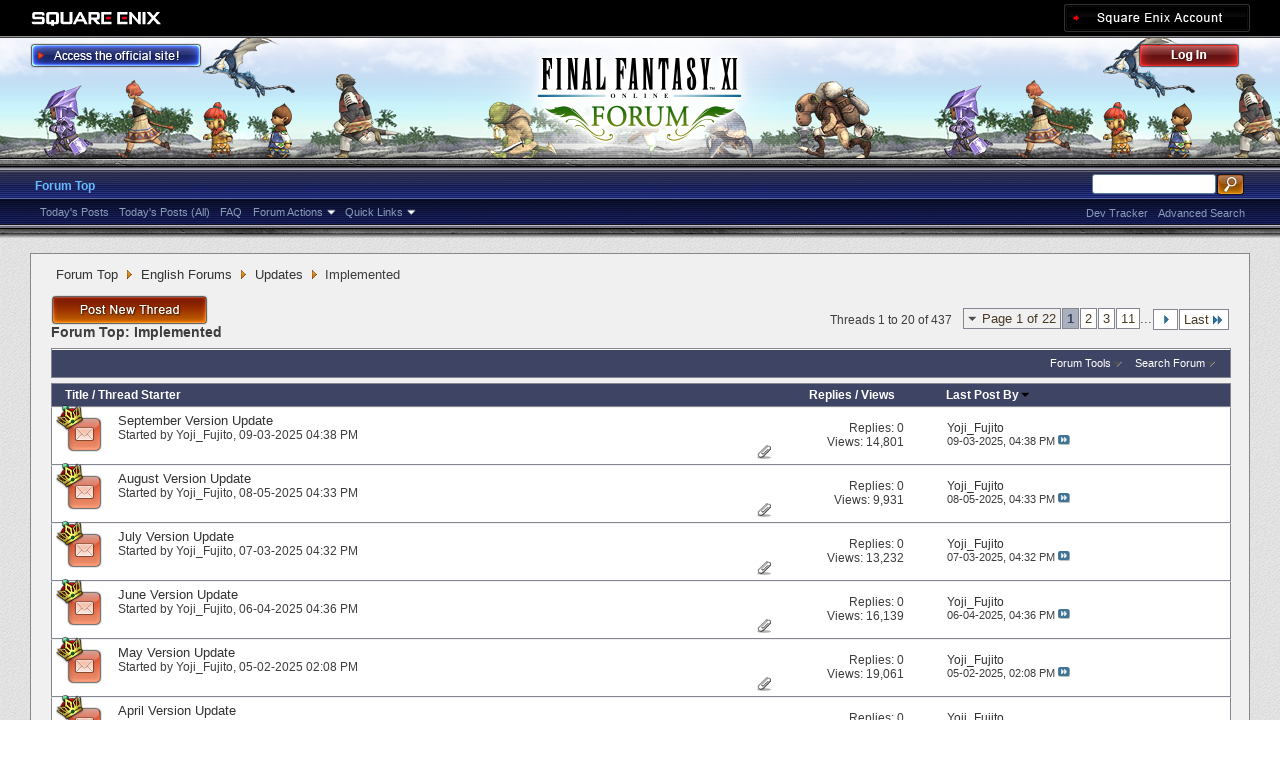

--- FILE ---
content_type: text/html; charset=utf-8
request_url: https://forum.square-enix.com/ffxi/forums/294-Implemented?s=687e68afae8d89d0584b7ed0df3a70f2
body_size: 33999
content:
<!DOCTYPE html PUBLIC "-//W3C//DTD XHTML 1.0 Transitional//EN" "http://www.w3.org/TR/xhtml1/DTD/xhtml1-transitional.dtd">
<html xmlns="http://www.w3.org/1999/xhtml" dir="ltr" lang="en" id="vbulletin_html">
<head>
	<meta http-equiv="Content-Type" content="text/html; charset=utf-8" />
<meta id="e_vb_meta_bburl" name="vb_meta_bburl" content="https://forum.square-enix.com/ffxi" />
<base href="https://forum.square-enix.com/ffxi/" /><!--[if IE]></base><![endif]-->
<meta name="generator" content="vBulletin 4.1.3" />


		<meta name="keywords" content="Implemented, FF11,FFXI,Final Fantasy XI,Final Fantasy 11,ファイナルファンタジー11,ファイナルファンタジーXIPlayOnline, Play Online,プレイオンライン, Forums,フォーラム" />
		<meta name="description" content="" />




<script type="text/javascript" src="https://ajax.googleapis.com/ajax/libs/yui/2.9.0/build/yuiloader-dom-event/yuiloader-dom-event.js?v=413"></script>
<script type="text/javascript" src="https://ajax.googleapis.com/ajax/libs/yui/2.9.0/build/connection/connection-min.js?v=413"></script>
<script type="text/javascript">
<!--
	var SESSIONURL = "s=4e5c4a208c4a78e8b43c905dc1c151f8&";
	var SECURITYTOKEN = "guest";
	var IMGDIR_MISC = "images/misc";
	var IMGDIR_BUTTON = "images/buttons";
	var vb_disable_ajax = parseInt("1", 10);
	var SIMPLEVERSION = "413";
	var BBURL = "https://forum.square-enix.com/ffxi";
	var LOGGEDIN = 0 > 0 ? true : false;
	var THIS_SCRIPT = "forumdisplay";
        var RELPATH = "forums/294-Implemented";
        var PATHS = {forum : ""}
// -->
</script>
<script type="text/javascript" src="https://forum.square-enix.com/ffxi/clientscript/vbulletin-core.js?v=413"></script>



	<link rel="alternate" type="application/rss+xml" title="FINAL FANTASY XI Forum RSS Feed" href="https://forum.square-enix.com/ffxi/external.php?type=RSS2" />
	
		<link rel="alternate" type="application/rss+xml" title="FINAL FANTASY XI Forum - Implemented - RSS Feed" href="https://forum.square-enix.com/ffxi/external.php?type=RSS2&amp;forumids=294" />
	



	<link rel="stylesheet" type="text/css" href="css.php?styleid=7&amp;langid=1&amp;d=1742123822&amp;td=ltr&amp;sheet=bbcode.css,editor.css,popupmenu.css,reset-fonts.css,vbulletin.css,vbulletin-chrome.css,vbulletin-formcontrols.css," />

	<!--[if lt IE 8]>
	<link rel="stylesheet" type="text/css" href="css.php?styleid=7&amp;langid=1&amp;d=1742123822&amp;td=ltr&amp;sheet=popupmenu-ie.css,vbulletin-ie.css,vbulletin-chrome-ie.css,vbulletin-formcontrols-ie.css,editor-ie.css" />
	<![endif]-->
<link rel="shortcut icon" href="https://forum.square-enix.com/ffxi/images/template/common/favicon.ico" />
 
	<title>Implemented</title>

	
	
	<script type="text/javascript" src="clientscript/vbulletin-threadbit.js?v=413"></script>
	<script type="text/javascript" src="clientscript/vbulletin-read-marker.js?v=413"></script>

	
	<link rel="stylesheet" type="text/css" href="css.php?styleid=7&amp;langid=1&amp;d=1742123822&amp;td=ltr&amp;sheet=toolsmenu.css,forumbits.css,forumdisplay.css,threadlist.css,options.css" />
	

	<!--[if lt IE 8]>
	<script type="text/javascript" src="clientscript/vbulletin-threadlist-ie.js?v=413"></script>
		<link rel="stylesheet" type="text/css" href="css.php?styleid=7&amp;langid=1&amp;d=1742123822&amp;td=ltr&amp;sheet=toolsmenu-ie.css,forumbits-ie.css,forumdisplay-ie.css,threadlist-ie.css,options-ie.css" />
	<![endif]-->
	<link rel="stylesheet" type="text/css" href="css.php?styleid=7&amp;langid=1&amp;d=1742123822&amp;td=ltr&amp;sheet=additional.css" />
 
</head>

<body>

<div class="above_body"> <!-- closing tag is in template navbar -->
<div id="header" class="floatcontainer doc_header">
	<div id="corp_header">
		<a id="corp_global" href="http://www.square-enix.com/" target="_blank"></a>
		
		<a id="sqex_account" href="https://secure.square-enix.com/oauth/oa/oauthauth?client_id=ffxi_forum&response_type=code&redirect_uri=https%3A%2F%2Fforum.square-enix.com%2Fffxi%2fregister.php"></a>
		
		<br class="float_clear" />
	</div>
	<a id="forum_logo" href="forum.php?s=4e5c4a208c4a78e8b43c905dc1c151f8"></a>
	<a id="gotoofficial_btn" href="http://www.playonline.com/ff11us/" target="_blank"></a>
	<div id="toplinks" class="toplinks">
		
			<ul class="nouser">
			<li><a id="header_login" href="https://secure.square-enix.com/oauth/oa/oauthauth?client_id=ffxi_forum&response_type=code&redirect_uri=https%3A%2F%2Fforum.square-enix.com%2Fffxi%2fregister.php">Log Out</a></li>
			
			

				
			</ul>
		
	</div>
	<div class="ad_global_header">
		 
		 
	</div>
	<hr />
</div> 

<div id="navbar" class="navbar">

	<ul id="navtabs" class="navtabs floatcontainer">
		
		
			<li class="selected"><a class="navtab" href="forum.php?s=4e5c4a208c4a78e8b43c905dc1c151f8">Forum Top</a>
				<ul class="floatcontainer">
					
					
						
						<li><a href="search.php?s=4e5c4a208c4a78e8b43c905dc1c151f8&amp;do=getdaily_ll&amp;contenttype=vBForum_Post">Today's Posts</a></li>
						<li><a href="search.php?s=4e5c4a208c4a78e8b43c905dc1c151f8&amp;do=getdaily&amp;contenttype=vBForum_Post">Today's Posts (All)</a></li>
						
					
					
					
					
					<li><a rel="help" href="http://support.na.square-enix.com/main.php?id=20&la=1" target="_blank" accesskey="5">FAQ</a></li>
					
					

					
					<li class="popupmenu">
						<a href="javascript://" class="popupctrl">Forum Actions</a>
						<ul class="popupbody popuphover">
							<li>
								<a href="forumdisplay.php?s=4e5c4a208c4a78e8b43c905dc1c151f8&amp;do=markread&amp;markreadhash=guest" onclick="return confirm('Are you sure you want to mark all forums as being read? This cannot be undone.')">Mark Forums Read</a>
							</li>
                                                        
						</ul>
					</li>
					<li class="popupmenu">
						<a href="javascript://" class="popupctrl" accesskey="3">Quick Links</a>
						<ul class="popupbody popuphover">
							
							
							
							
						</ul>
					</li>
					
				</ul>

			</li>
		
		
		
		
	</ul>

	
	<div id="globalsearch" class="globalsearch">
		<form action="search.php?s=4e5c4a208c4a78e8b43c905dc1c151f8&amp;do=process" method="post" id="navbar_search" class="navbar_search">
			
			<input type="hidden" name="securitytoken" value="guest" />
			<input type="hidden" name="do" value="process" />
			<ul class="global_normal_search">
				<li><input id="global_normal_search_text" type="text" value="" name="query" class="textbox" tabindex="99"/></li>
				<li><input type="image" class="searchbutton" src="images/buttons/search.png" name="submit" onclick="document.getElementById('navbar_search').submit;" tabindex="100"/></li>
			</ul>
			<br class="float_clear" />
		</form>
		<ul class="navbar_advanced_search">
			<li><a href="search.php?s=4e5c4a208c4a78e8b43c905dc1c151f8?search_type=1" accesskey="4">Advanced Search</a></li>
			<li><a href="https://forum.square-enix.com/ffxi/search.php?do=process&search_type=1&contenttypeid=1&supporttrack=1&starteronly=0&showposts=1" accesskey="4"></a></li>
			<li><a href="https://forum.square-enix.com/ffxi/search.php?do=process&search_type=1&contenttypeid=1&devtrack=1&starteronly=0&showposts=1" accesskey="4">Dev Tracker</a></li>
		</ul>
	</div>
	
</div>
</div><!-- closing div for above_body -->

<div class="body_bound">
<div class="body_wrapper">
<div id="breadcrumb" class="breadcrumb">
	<ul class="floatcontainer">
		
	<li class="navbit"><a href="forum.php?s=4e5c4a208c4a78e8b43c905dc1c151f8">Forum Top</a></li>
 
	<li class="navbit"><a href="forums/71-English-Forums?s=4e5c4a208c4a78e8b43c905dc1c151f8">English Forums</a></li>
 
	<li class="navbit"><a href="forums/81-Updates?s=4e5c4a208c4a78e8b43c905dc1c151f8">Updates</a></li>
 
		
	<li class="navbit lastnavbit"><span>Implemented</span></li>
 
	</ul>
	<hr />
</div>

 
 

 



<div id="above_threadlist" class="above_threadlist">
<a href="newthread.php?s=4e5c4a208c4a78e8b43c905dc1c151f8&amp;do=newthread&amp;f=294" rel="nofollow" class="postthread_btn"></a>
	
	<div class="threadpagenav">
		<form action="forums/294-Implemented/page11?s=4e5c4a208c4a78e8b43c905dc1c151f8&amp;order=desc" method="get" class="pagination popupmenu nohovermenu">
<input type="hidden" name="f" value="294" /><input type="hidden" name="s" value="4e5c4a208c4a78e8b43c905dc1c151f8" /><input type="hidden" name="order" value="desc" />
	
		<span><a href="javascript://" class="popupctrl">Page 1 of 22</a></span>
		
		
		
		<span class="selected"><a href="javascript://" title="Results 1 to 20 of 437">1</a></span> <span><a href="forums/294-Implemented/page2?s=4e5c4a208c4a78e8b43c905dc1c151f8&amp;order=desc" title="Show results 21 to 40 of 437">2</a></span> <span><a href="forums/294-Implemented/page3?s=4e5c4a208c4a78e8b43c905dc1c151f8&amp;order=desc" title="Show results 41 to 60 of 437">3</a></span> <span><a href="forums/294-Implemented/page11?s=4e5c4a208c4a78e8b43c905dc1c151f8&amp;order=desc" title="Show results 201 to 220 of 437"><!--+10-->11</a></span> 
		
		<span class="separator">...</span>
		
		
		<span class="prev_next"><a rel="next" href="forums/294-Implemented/page2?s=4e5c4a208c4a78e8b43c905dc1c151f8&amp;order=desc" title="Next Page - Results 21 to 40 of 437"><img src="images/pagination/next-right.png" alt="Next" /></a></span>
		
		
		<span class="first_last"><a href="forums/294-Implemented/page22?s=4e5c4a208c4a78e8b43c905dc1c151f8&amp;order=desc" title="Last Page - Results 421 to 437 of 437">Last<img src="images/pagination/last-right.png" alt="Last" /></a></span>
		
	
	<ul class="popupbody popuphover">
		<li class="formsubmit jumptopage"><label>Jump to page: <input type="text" name="page" size="4" /></label> <input type="submit" class="button" value="Go" /></li>
	</ul>
</form> 
		<div id="threadpagestats" class="threadpagestats">Threads 1 to 20 of 437</div>
	</div>
	
</div>
<div id="pagetitle" class="pagetitle">
	<h1>Forum Top: <span class="forumtitle">Implemented</span></h1>
	
</div>

	
	<div id="above_threadlist_controls" class="above_threadlist_controls toolsmenu">
		<div>
		<ul class="popupgroup forumdisplaypopups" id="forumdisplaypopups">
			<li class="popupmenu nohovermenu" id="forumtools">
				<h6><a href="javascript://" class="popupctrl" rel="nofollow">Forum Tools</a></h6>
				<ul class="popupbody popuphover">
					
						<li>
							<a href="newthread.php?s=4e5c4a208c4a78e8b43c905dc1c151f8&amp;do=newthread&amp;f=294" rel="nofollow">
								Post a New Thread&hellip;
							</a>
						</li>
					
					<li>
						<a href="forumdisplay.php?s=4e5c4a208c4a78e8b43c905dc1c151f8&amp;do=markread&amp;f=294&amp;markreadhash=guest" rel="nofollow" onclick="return mark_forum_read(294);">
							Mark This Forum Read
						</a>
					</li>
                                        
					<li><a href="forums/81-Updates?s=4e5c4a208c4a78e8b43c905dc1c151f8" rel="nofollow">View Parent Forum</a></li>
				</ul>
			</li>
                        
			<li class="popupmenu nohovermenu forumsearch menusearch" id="forumsearch">
				<h6><a href="javascript://" class="popupctrl">Search Forum</a></h6>
				<form action="search.php?do=process" method="get">
				<ul class="popupbody popuphover">
					<li>
						<input type="text" class="searchbox" name="q" value="Search..." />
						<input type="submit" class="button" value="Search" />
					</li>
					<li class="formsubmit">
						<div class="submitoptions">
							<label><input type="radio" name="showposts" value="0" checked="checked" /> Show Threads</label>
							<label><input type="radio" name="showposts" value="1" /> Show Posts</label>
						</div>
						<div class="advancedsearchlink"><a href="search.php?s=4e5c4a208c4a78e8b43c905dc1c151f8&amp;search_type=1&amp;contenttype=vBForum_Post&amp;forumchoice[]=294" rel="nofollow">Advanced Search</a></div>

					</li>
				</ul>
				<input type="hidden" name="s" value="4e5c4a208c4a78e8b43c905dc1c151f8" />
				<input type="hidden" name="securitytoken" value="guest" />
				<input type="hidden" name="do" value="process" />
				<input type="hidden" name="contenttype" value="vBForum_Post" />
				<input type="hidden" name="forumchoice[]" value="294" />
				<input type="hidden" name="childforums" value="1" />
				<input type="hidden" name="exactname" value="1" />
				</form>
			</li>
			



		</ul>
			
		</div>
	</div>
	






<div id="threadlist" class="threadlist">
	<form id="thread_inlinemod_form" action="inlinemod.php?forumid=294" method="post">
		<h2 class="hidden">Threads in This Forum</h2>

		<div>
			<div class="threadlisthead table">
				<div>
				<span class="threadinfo">
					<span class="threadtitle">
						<a href="forums/294-Implemented?s=4e5c4a208c4a78e8b43c905dc1c151f8&amp;sort=title&amp;order=asc" rel="nofollow">Title</a> /
						<a href="forums/294-Implemented?s=4e5c4a208c4a78e8b43c905dc1c151f8&amp;sort=postusername&amp;order=asc" rel="nofollow">Thread Starter</a>
					</span>
				</span>
				

					<span class="threadstats td"><a href="forums/294-Implemented?s=4e5c4a208c4a78e8b43c905dc1c151f8&amp;sort=replycount&amp;order=desc" rel="nofollow">Replies</a> / <a href="forums/294-Implemented?s=4e5c4a208c4a78e8b43c905dc1c151f8&amp;sort=views&amp;order=desc" rel="nofollow">Views</a></span>
					<span class="threadlastpost td"><a href="forums/294-Implemented?s=4e5c4a208c4a78e8b43c905dc1c151f8&amp;sort=lastpost&amp;order=asc" rel="nofollow">Last Post By<img class="sortarrow" src="images/buttons/sortarrow-asc.png" alt="Reverse Sort Order" border="0" /> </a></span>
					
				
				</div>
			</div>

			
			
				<ol id="threads" class="threads">
					<li class="threadbit hot attachments" id="thread_63256">
	<div class="rating0 nonsticky">
		<div class="threadinfo" title="Good day, adventurers! 
 
The weather has varied wildly here in Japan this summer, as days of nearly 40°C (102°F) heat are immediately followed by...">
			<!--  status icon block -->
			<a class="threadstatus" rel="vB::AJAX" ></a>

	<DIV class="crown"></DIV>

		
			<!-- title / author block -->
			<div class="inner">
				<h3 class="threadtitle">
                                       	
						
                                        

					
                                        
 					
                                        <a class="title" href="threads/63256-September-Version-Update?s=4e5c4a208c4a78e8b43c905dc1c151f8" id="thread_title_63256">September Version Update</a>
				</h3>
						

				<div class="threadmeta">				
					<p class="threaddesc">Good day, adventurers! 
 
The weather has varied wildly here in Japan this summer, as days of nearly 40°C (102°F) heat are immediately followed by...</p>
					<div class="author">
												
						
							<span class="label">Started by&nbsp;<a href="members/10-Yoji_Fujito?s=4e5c4a208c4a78e8b43c905dc1c151f8" class="username understate" title="Started by Yoji_Fujito on 09-03-2025 04:38 PM">Yoji_Fujito</a>&lrm;,&nbsp;09-03-2025&nbsp;04:38 PM</span>
						
						
						
					</div>
					
				</div>

			</div>				
			<!-- iconinfo -->
			<div class="threaddetails td">
				<div class="threaddetailicons">
					
					
					
					
					
						<a href="javascript://" onclick="attachments(63256); return false"> <img src="images/misc/paperclip.png" border="0" alt="5 Attachment(s)" /></a>
					
					
				</div>
			</div>
		</div>
		
		<!-- threadstats -->
		
		<ul class="threadstats td alt" title="">
			<li>Replies: <a href="misc.php?do=whoposted&amp;t=63256" onclick="who(63256); return false;" class="understate">0</a></li>
			<li>Views: 14,801</li>
			<li class="hidden">Rating0 / 5</li>
		</ul>
							
		<!-- lastpost -->
		<dl class="threadlastpost td">
			<dt class="lastpostby hidden">Last Post By</dt>
			<dd><div class="popupmenu memberaction">
	<a class="username offline popupctrl" href="members/10-Yoji_Fujito?s=4e5c4a208c4a78e8b43c905dc1c151f8" title="Yoji_Fujito is offline"><strong>Yoji_Fujito</strong></a>
	<ul class="popupbody popuphover memberaction_body">
		<li class="left">
			<img src="images/site_icons/profile.png" alt="" />
			<a href="members/10-Yoji_Fujito?s=4e5c4a208c4a78e8b43c905dc1c151f8">
				View Profile
			</a>
		</li>
		
		<li class="right">
			<img src="images/site_icons/forum.png" alt="" />
			<a href="search.php?s=4e5c4a208c4a78e8b43c905dc1c151f8&amp;do=finduser&amp;userid=10&amp;contenttype=vBForum_Post&amp;showposts=1" rel='nofollow'>
				View Forum Posts
			</a>
		</li>
		
		
		
		
		
		
		
		
		
		

		

		
		
	</ul>
</div>
 </dd>
			<dd>09-03-2025, <em class="time">04:38 PM</em>
			<a href="threads/63256-September-Version-Update?s=4e5c4a208c4a78e8b43c905dc1c151f8&amp;p=669605#post669605" class="lastpostdate understate" title="Go to last post"><img src="images/buttons/lastpost-right.png" alt="Go to last post" /></a>
			</dd>
		</dl>

		
		
		
		
	</div>
</li> <li class="threadbit hot attachments" id="thread_63164">
	<div class="rating0 nonsticky">
		<div class="threadinfo" title="Good day, adventurers! 
The recent stretch of sweltering days continues unabated, so how are you faring in this heat? 
 
Now that we're in August,...">
			<!--  status icon block -->
			<a class="threadstatus" rel="vB::AJAX" ></a>

	<DIV class="crown"></DIV>

		
			<!-- title / author block -->
			<div class="inner">
				<h3 class="threadtitle">
                                       	
						
                                        

					
                                        
 					
                                        <a class="title" href="threads/63164-August-Version-Update?s=4e5c4a208c4a78e8b43c905dc1c151f8" id="thread_title_63164">August Version Update</a>
				</h3>
						

				<div class="threadmeta">				
					<p class="threaddesc">Good day, adventurers! 
The recent stretch of sweltering days continues unabated, so how are you faring in this heat? 
 
Now that we're in August,...</p>
					<div class="author">
												
						
							<span class="label">Started by&nbsp;<a href="members/10-Yoji_Fujito?s=4e5c4a208c4a78e8b43c905dc1c151f8" class="username understate" title="Started by Yoji_Fujito on 08-05-2025 04:33 PM">Yoji_Fujito</a>&lrm;,&nbsp;08-05-2025&nbsp;04:33 PM</span>
						
						
						
					</div>
					
				</div>

			</div>				
			<!-- iconinfo -->
			<div class="threaddetails td">
				<div class="threaddetailicons">
					
					
					
					
					
						<a href="javascript://" onclick="attachments(63164); return false"> <img src="images/misc/paperclip.png" border="0" alt="10 Attachment(s)" /></a>
					
					
				</div>
			</div>
		</div>
		
		<!-- threadstats -->
		
		<ul class="threadstats td alt" title="">
			<li>Replies: <a href="misc.php?do=whoposted&amp;t=63164" onclick="who(63164); return false;" class="understate">0</a></li>
			<li>Views: 9,931</li>
			<li class="hidden">Rating0 / 5</li>
		</ul>
							
		<!-- lastpost -->
		<dl class="threadlastpost td">
			<dt class="lastpostby hidden">Last Post By</dt>
			<dd><div class="popupmenu memberaction">
	<a class="username offline popupctrl" href="members/10-Yoji_Fujito?s=4e5c4a208c4a78e8b43c905dc1c151f8" title="Yoji_Fujito is offline"><strong>Yoji_Fujito</strong></a>
	<ul class="popupbody popuphover memberaction_body">
		<li class="left">
			<img src="images/site_icons/profile.png" alt="" />
			<a href="members/10-Yoji_Fujito?s=4e5c4a208c4a78e8b43c905dc1c151f8">
				View Profile
			</a>
		</li>
		
		<li class="right">
			<img src="images/site_icons/forum.png" alt="" />
			<a href="search.php?s=4e5c4a208c4a78e8b43c905dc1c151f8&amp;do=finduser&amp;userid=10&amp;contenttype=vBForum_Post&amp;showposts=1" rel='nofollow'>
				View Forum Posts
			</a>
		</li>
		
		
		
		
		
		
		
		
		
		

		

		
		
	</ul>
</div>
 </dd>
			<dd>08-05-2025, <em class="time">04:33 PM</em>
			<a href="threads/63164-August-Version-Update?s=4e5c4a208c4a78e8b43c905dc1c151f8&amp;p=668932#post668932" class="lastpostdate understate" title="Go to last post"><img src="images/buttons/lastpost-right.png" alt="Go to last post" /></a>
			</dd>
		</dl>

		
		
		
		
	</div>
</li> <li class="threadbit hot attachments" id="thread_62999">
	<div class="rating0 nonsticky">
		<div class="threadinfo" title="Good day, adventurers! 
 
And just like that, July is already upon us. Back in May, FFXI welcomed its 23rd anniversary. Meanwhile, in June, we made a...">
			<!--  status icon block -->
			<a class="threadstatus" rel="vB::AJAX" ></a>

	<DIV class="crown"></DIV>

		
			<!-- title / author block -->
			<div class="inner">
				<h3 class="threadtitle">
                                       	
						
                                        

					
                                        
 					
                                        <a class="title" href="threads/62999-July-Version-Update?s=4e5c4a208c4a78e8b43c905dc1c151f8" id="thread_title_62999">July Version Update</a>
				</h3>
						

				<div class="threadmeta">				
					<p class="threaddesc">Good day, adventurers! 
 
And just like that, July is already upon us. Back in May, FFXI welcomed its 23rd anniversary. Meanwhile, in June, we made a...</p>
					<div class="author">
												
						
							<span class="label">Started by&nbsp;<a href="members/10-Yoji_Fujito?s=4e5c4a208c4a78e8b43c905dc1c151f8" class="username understate" title="Started by Yoji_Fujito on 07-03-2025 04:32 PM">Yoji_Fujito</a>&lrm;,&nbsp;07-03-2025&nbsp;04:32 PM</span>
						
						
						
					</div>
					
				</div>

			</div>				
			<!-- iconinfo -->
			<div class="threaddetails td">
				<div class="threaddetailicons">
					
					
					
					
					
						<a href="javascript://" onclick="attachments(62999); return false"> <img src="images/misc/paperclip.png" border="0" alt="6 Attachment(s)" /></a>
					
					
				</div>
			</div>
		</div>
		
		<!-- threadstats -->
		
		<ul class="threadstats td alt" title="">
			<li>Replies: <a href="misc.php?do=whoposted&amp;t=62999" onclick="who(62999); return false;" class="understate">0</a></li>
			<li>Views: 13,232</li>
			<li class="hidden">Rating0 / 5</li>
		</ul>
							
		<!-- lastpost -->
		<dl class="threadlastpost td">
			<dt class="lastpostby hidden">Last Post By</dt>
			<dd><div class="popupmenu memberaction">
	<a class="username offline popupctrl" href="members/10-Yoji_Fujito?s=4e5c4a208c4a78e8b43c905dc1c151f8" title="Yoji_Fujito is offline"><strong>Yoji_Fujito</strong></a>
	<ul class="popupbody popuphover memberaction_body">
		<li class="left">
			<img src="images/site_icons/profile.png" alt="" />
			<a href="members/10-Yoji_Fujito?s=4e5c4a208c4a78e8b43c905dc1c151f8">
				View Profile
			</a>
		</li>
		
		<li class="right">
			<img src="images/site_icons/forum.png" alt="" />
			<a href="search.php?s=4e5c4a208c4a78e8b43c905dc1c151f8&amp;do=finduser&amp;userid=10&amp;contenttype=vBForum_Post&amp;showposts=1" rel='nofollow'>
				View Forum Posts
			</a>
		</li>
		
		
		
		
		
		
		
		
		
		

		

		
		
	</ul>
</div>
 </dd>
			<dd>07-03-2025, <em class="time">04:32 PM</em>
			<a href="threads/62999-July-Version-Update?s=4e5c4a208c4a78e8b43c905dc1c151f8&amp;p=667843#post667843" class="lastpostdate understate" title="Go to last post"><img src="images/buttons/lastpost-right.png" alt="Go to last post" /></a>
			</dd>
		</dl>

		
		
		
		
	</div>
</li> <li class="threadbit hot attachments" id="thread_62838">
	<div class="rating0 nonsticky">
		<div class="threadinfo" title="Good day, adventurers! 
The first version update following the game's recent 23rd anniversary is nearly upon us. 
 
Did you manage to get your hands...">
			<!--  status icon block -->
			<a class="threadstatus" rel="vB::AJAX" ></a>

	<DIV class="crown"></DIV>

		
			<!-- title / author block -->
			<div class="inner">
				<h3 class="threadtitle">
                                       	
						
                                        

					
                                        
 					
                                        <a class="title" href="threads/62838-June-Version-Update?s=4e5c4a208c4a78e8b43c905dc1c151f8" id="thread_title_62838">June Version Update</a>
				</h3>
						

				<div class="threadmeta">				
					<p class="threaddesc">Good day, adventurers! 
The first version update following the game's recent 23rd anniversary is nearly upon us. 
 
Did you manage to get your hands...</p>
					<div class="author">
												
						
							<span class="label">Started by&nbsp;<a href="members/10-Yoji_Fujito?s=4e5c4a208c4a78e8b43c905dc1c151f8" class="username understate" title="Started by Yoji_Fujito on 06-04-2025 04:36 PM">Yoji_Fujito</a>&lrm;,&nbsp;06-04-2025&nbsp;04:36 PM</span>
						
						
						
					</div>
					
				</div>

			</div>				
			<!-- iconinfo -->
			<div class="threaddetails td">
				<div class="threaddetailicons">
					
					
					
					
					
						<a href="javascript://" onclick="attachments(62838); return false"> <img src="images/misc/paperclip.png" border="0" alt="4 Attachment(s)" /></a>
					
					
				</div>
			</div>
		</div>
		
		<!-- threadstats -->
		
		<ul class="threadstats td alt" title="">
			<li>Replies: <a href="misc.php?do=whoposted&amp;t=62838" onclick="who(62838); return false;" class="understate">0</a></li>
			<li>Views: 16,139</li>
			<li class="hidden">Rating0 / 5</li>
		</ul>
							
		<!-- lastpost -->
		<dl class="threadlastpost td">
			<dt class="lastpostby hidden">Last Post By</dt>
			<dd><div class="popupmenu memberaction">
	<a class="username offline popupctrl" href="members/10-Yoji_Fujito?s=4e5c4a208c4a78e8b43c905dc1c151f8" title="Yoji_Fujito is offline"><strong>Yoji_Fujito</strong></a>
	<ul class="popupbody popuphover memberaction_body">
		<li class="left">
			<img src="images/site_icons/profile.png" alt="" />
			<a href="members/10-Yoji_Fujito?s=4e5c4a208c4a78e8b43c905dc1c151f8">
				View Profile
			</a>
		</li>
		
		<li class="right">
			<img src="images/site_icons/forum.png" alt="" />
			<a href="search.php?s=4e5c4a208c4a78e8b43c905dc1c151f8&amp;do=finduser&amp;userid=10&amp;contenttype=vBForum_Post&amp;showposts=1" rel='nofollow'>
				View Forum Posts
			</a>
		</li>
		
		
		
		
		
		
		
		
		
		

		

		
		
	</ul>
</div>
 </dd>
			<dd>06-04-2025, <em class="time">04:36 PM</em>
			<a href="threads/62838-June-Version-Update?s=4e5c4a208c4a78e8b43c905dc1c151f8&amp;p=667071#post667071" class="lastpostdate understate" title="Go to last post"><img src="images/buttons/lastpost-right.png" alt="Go to last post" /></a>
			</dd>
		</dl>

		
		
		
		
	</div>
</li> <li class="threadbit hot attachments" id="thread_62723">
	<div class="rating0 nonsticky">
		<div class="threadinfo" title="Good day, adventurers! 
 
Now that the cold days of winter are firmly behind us, we can finally welcome the warmth of spring with open arms! As you...">
			<!--  status icon block -->
			<a class="threadstatus" rel="vB::AJAX" ></a>

	<DIV class="crown"></DIV>

		
			<!-- title / author block -->
			<div class="inner">
				<h3 class="threadtitle">
                                       	
						
                                        

					
                                        
 					
                                        <a class="title" href="threads/62723-May-Version-Update?s=4e5c4a208c4a78e8b43c905dc1c151f8" id="thread_title_62723">May Version Update</a>
				</h3>
						

				<div class="threadmeta">				
					<p class="threaddesc">Good day, adventurers! 
 
Now that the cold days of winter are firmly behind us, we can finally welcome the warmth of spring with open arms! As you...</p>
					<div class="author">
												
						
							<span class="label">Started by&nbsp;<a href="members/10-Yoji_Fujito?s=4e5c4a208c4a78e8b43c905dc1c151f8" class="username understate" title="Started by Yoji_Fujito on 05-02-2025 02:08 PM">Yoji_Fujito</a>&lrm;,&nbsp;05-02-2025&nbsp;02:08 PM</span>
						
						
						
					</div>
					
				</div>

			</div>				
			<!-- iconinfo -->
			<div class="threaddetails td">
				<div class="threaddetailicons">
					
					
					
					
					
						<a href="javascript://" onclick="attachments(62723); return false"> <img src="images/misc/paperclip.png" border="0" alt="4 Attachment(s)" /></a>
					
					
				</div>
			</div>
		</div>
		
		<!-- threadstats -->
		
		<ul class="threadstats td alt" title="">
			<li>Replies: <a href="misc.php?do=whoposted&amp;t=62723" onclick="who(62723); return false;" class="understate">0</a></li>
			<li>Views: 19,061</li>
			<li class="hidden">Rating0 / 5</li>
		</ul>
							
		<!-- lastpost -->
		<dl class="threadlastpost td">
			<dt class="lastpostby hidden">Last Post By</dt>
			<dd><div class="popupmenu memberaction">
	<a class="username offline popupctrl" href="members/10-Yoji_Fujito?s=4e5c4a208c4a78e8b43c905dc1c151f8" title="Yoji_Fujito is offline"><strong>Yoji_Fujito</strong></a>
	<ul class="popupbody popuphover memberaction_body">
		<li class="left">
			<img src="images/site_icons/profile.png" alt="" />
			<a href="members/10-Yoji_Fujito?s=4e5c4a208c4a78e8b43c905dc1c151f8">
				View Profile
			</a>
		</li>
		
		<li class="right">
			<img src="images/site_icons/forum.png" alt="" />
			<a href="search.php?s=4e5c4a208c4a78e8b43c905dc1c151f8&amp;do=finduser&amp;userid=10&amp;contenttype=vBForum_Post&amp;showposts=1" rel='nofollow'>
				View Forum Posts
			</a>
		</li>
		
		
		
		
		
		
		
		
		
		

		

		
		
	</ul>
</div>
 </dd>
			<dd>05-02-2025, <em class="time">02:08 PM</em>
			<a href="threads/62723-May-Version-Update?s=4e5c4a208c4a78e8b43c905dc1c151f8&amp;p=666321#post666321" class="lastpostdate understate" title="Go to last post"><img src="images/buttons/lastpost-right.png" alt="Go to last post" /></a>
			</dd>
		</dl>

		
		
		
		
	</div>
</li> <li class="threadbit hot" id="thread_62581">
	<div class="rating0 nonsticky">
		<div class="threadinfo" title="Good day, adventurers! 
 
As we transition from winter to spring, people often refer to alternating cycles of three cold days followed by four warm...">
			<!--  status icon block -->
			<a class="threadstatus" rel="vB::AJAX" ></a>

	<DIV class="crown"></DIV>

		
			<!-- title / author block -->
			<div class="inner">
				<h3 class="threadtitle">
                                       	
						
                                        

					
                                        
 					
                                        <a class="title" href="threads/62581-April-Version-Update?s=4e5c4a208c4a78e8b43c905dc1c151f8" id="thread_title_62581">April Version Update</a>
				</h3>
						

				<div class="threadmeta">				
					<p class="threaddesc">Good day, adventurers! 
 
As we transition from winter to spring, people often refer to alternating cycles of three cold days followed by four warm...</p>
					<div class="author">
												
						
							<span class="label">Started by&nbsp;<a href="members/10-Yoji_Fujito?s=4e5c4a208c4a78e8b43c905dc1c151f8" class="username understate" title="Started by Yoji_Fujito on 03-27-2025 04:38 PM">Yoji_Fujito</a>&lrm;,&nbsp;03-27-2025&nbsp;04:38 PM</span>
						
						
						
					</div>
					
				</div>

			</div>				
			<!-- iconinfo -->
			<div class="threaddetails td">
				<div class="threaddetailicons">
					
					
					
					
					
					
				</div>
			</div>
		</div>
		
		<!-- threadstats -->
		
		<ul class="threadstats td alt" title="">
			<li>Replies: <a href="misc.php?do=whoposted&amp;t=62581" onclick="who(62581); return false;" class="understate">0</a></li>
			<li>Views: 20,626</li>
			<li class="hidden">Rating0 / 5</li>
		</ul>
							
		<!-- lastpost -->
		<dl class="threadlastpost td">
			<dt class="lastpostby hidden">Last Post By</dt>
			<dd><div class="popupmenu memberaction">
	<a class="username offline popupctrl" href="members/10-Yoji_Fujito?s=4e5c4a208c4a78e8b43c905dc1c151f8" title="Yoji_Fujito is offline"><strong>Yoji_Fujito</strong></a>
	<ul class="popupbody popuphover memberaction_body">
		<li class="left">
			<img src="images/site_icons/profile.png" alt="" />
			<a href="members/10-Yoji_Fujito?s=4e5c4a208c4a78e8b43c905dc1c151f8">
				View Profile
			</a>
		</li>
		
		<li class="right">
			<img src="images/site_icons/forum.png" alt="" />
			<a href="search.php?s=4e5c4a208c4a78e8b43c905dc1c151f8&amp;do=finduser&amp;userid=10&amp;contenttype=vBForum_Post&amp;showposts=1" rel='nofollow'>
				View Forum Posts
			</a>
		</li>
		
		
		
		
		
		
		
		
		
		

		

		
		
	</ul>
</div>
 </dd>
			<dd>03-27-2025, <em class="time">04:38 PM</em>
			<a href="threads/62581-April-Version-Update?s=4e5c4a208c4a78e8b43c905dc1c151f8&amp;p=665489#post665489" class="lastpostdate understate" title="Go to last post"><img src="images/buttons/lastpost-right.png" alt="Go to last post" /></a>
			</dd>
		</dl>

		
		
		
		
	</div>
</li> <li class="threadbit hot" id="thread_62518">
	<div class="rating0 nonsticky">
		<div class="threadinfo" title="Good day, adventurers! 
 
Now that March has arrived, the winter cold is finally starting to give way to warmer weather. And with the arrival of the...">
			<!--  status icon block -->
			<a class="threadstatus" rel="vB::AJAX" ></a>

	<DIV class="crown"></DIV>

		
			<!-- title / author block -->
			<div class="inner">
				<h3 class="threadtitle">
                                       	
						
                                        

					
                                        
 					
                                        <a class="title" href="threads/62518-March-Version-Update?s=4e5c4a208c4a78e8b43c905dc1c151f8" id="thread_title_62518">March Version Update</a>
				</h3>
						

				<div class="threadmeta">				
					<p class="threaddesc">Good day, adventurers! 
 
Now that March has arrived, the winter cold is finally starting to give way to warmer weather. And with the arrival of the...</p>
					<div class="author">
												
						
							<span class="label">Started by&nbsp;<a href="members/10-Yoji_Fujito?s=4e5c4a208c4a78e8b43c905dc1c151f8" class="username understate" title="Started by Yoji_Fujito on 03-03-2025 04:31 PM">Yoji_Fujito</a>&lrm;,&nbsp;03-03-2025&nbsp;04:31 PM</span>
						
						
						
					</div>
					
				</div>

			</div>				
			<!-- iconinfo -->
			<div class="threaddetails td">
				<div class="threaddetailicons">
					
					
					
					
					
					
				</div>
			</div>
		</div>
		
		<!-- threadstats -->
		
		<ul class="threadstats td alt" title="">
			<li>Replies: <a href="misc.php?do=whoposted&amp;t=62518" onclick="who(62518); return false;" class="understate">0</a></li>
			<li>Views: 11,848</li>
			<li class="hidden">Rating0 / 5</li>
		</ul>
							
		<!-- lastpost -->
		<dl class="threadlastpost td">
			<dt class="lastpostby hidden">Last Post By</dt>
			<dd><div class="popupmenu memberaction">
	<a class="username offline popupctrl" href="members/10-Yoji_Fujito?s=4e5c4a208c4a78e8b43c905dc1c151f8" title="Yoji_Fujito is offline"><strong>Yoji_Fujito</strong></a>
	<ul class="popupbody popuphover memberaction_body">
		<li class="left">
			<img src="images/site_icons/profile.png" alt="" />
			<a href="members/10-Yoji_Fujito?s=4e5c4a208c4a78e8b43c905dc1c151f8">
				View Profile
			</a>
		</li>
		
		<li class="right">
			<img src="images/site_icons/forum.png" alt="" />
			<a href="search.php?s=4e5c4a208c4a78e8b43c905dc1c151f8&amp;do=finduser&amp;userid=10&amp;contenttype=vBForum_Post&amp;showposts=1" rel='nofollow'>
				View Forum Posts
			</a>
		</li>
		
		
		
		
		
		
		
		
		
		

		

		
		
	</ul>
</div>
 </dd>
			<dd>03-03-2025, <em class="time">04:31 PM</em>
			<a href="threads/62518-March-Version-Update?s=4e5c4a208c4a78e8b43c905dc1c151f8&amp;p=665028#post665028" class="lastpostdate understate" title="Go to last post"><img src="images/buttons/lastpost-right.png" alt="Go to last post" /></a>
			</dd>
		</dl>

		
		
		
		
	</div>
</li> <li class="threadbit hot attachments" id="thread_62440">
	<div class="rating0 nonsticky">
		<div class="threadinfo" title="Good day, adventurers! 
Fujito here. 
 
It seems like just yesterday that I was offering my New Year's greetings, and now it's already time for the...">
			<!--  status icon block -->
			<a class="threadstatus" rel="vB::AJAX" ></a>

	<DIV class="crown"></DIV>

		
			<!-- title / author block -->
			<div class="inner">
				<h3 class="threadtitle">
                                       	
						
                                        

					
                                        
 					
                                        <a class="title" href="threads/62440-February-Version-Update?s=4e5c4a208c4a78e8b43c905dc1c151f8" id="thread_title_62440">February Version Update</a>
				</h3>
						

				<div class="threadmeta">				
					<p class="threaddesc">Good day, adventurers! 
Fujito here. 
 
It seems like just yesterday that I was offering my New Year's greetings, and now it's already time for the...</p>
					<div class="author">
												
						
							<span class="label">Started by&nbsp;<a href="members/10-Yoji_Fujito?s=4e5c4a208c4a78e8b43c905dc1c151f8" class="username understate" title="Started by Yoji_Fujito on 02-05-2025 04:51 PM">Yoji_Fujito</a>&lrm;,&nbsp;02-05-2025&nbsp;04:51 PM</span>
						
						
						
					</div>
					
				</div>

			</div>				
			<!-- iconinfo -->
			<div class="threaddetails td">
				<div class="threaddetailicons">
					
					
					
					
					
						<a href="javascript://" onclick="attachments(62440); return false"> <img src="images/misc/paperclip.png" border="0" alt="1 Attachment(s)" /></a>
					
					
				</div>
			</div>
		</div>
		
		<!-- threadstats -->
		
		<ul class="threadstats td alt" title="">
			<li>Replies: <a href="misc.php?do=whoposted&amp;t=62440" onclick="who(62440); return false;" class="understate">0</a></li>
			<li>Views: 12,081</li>
			<li class="hidden">Rating0 / 5</li>
		</ul>
							
		<!-- lastpost -->
		<dl class="threadlastpost td">
			<dt class="lastpostby hidden">Last Post By</dt>
			<dd><div class="popupmenu memberaction">
	<a class="username offline popupctrl" href="members/10-Yoji_Fujito?s=4e5c4a208c4a78e8b43c905dc1c151f8" title="Yoji_Fujito is offline"><strong>Yoji_Fujito</strong></a>
	<ul class="popupbody popuphover memberaction_body">
		<li class="left">
			<img src="images/site_icons/profile.png" alt="" />
			<a href="members/10-Yoji_Fujito?s=4e5c4a208c4a78e8b43c905dc1c151f8">
				View Profile
			</a>
		</li>
		
		<li class="right">
			<img src="images/site_icons/forum.png" alt="" />
			<a href="search.php?s=4e5c4a208c4a78e8b43c905dc1c151f8&amp;do=finduser&amp;userid=10&amp;contenttype=vBForum_Post&amp;showposts=1" rel='nofollow'>
				View Forum Posts
			</a>
		</li>
		
		
		
		
		
		
		
		
		
		

		

		
		
	</ul>
</div>
 </dd>
			<dd>02-05-2025, <em class="time">04:51 PM</em>
			<a href="threads/62440-February-Version-Update?s=4e5c4a208c4a78e8b43c905dc1c151f8&amp;p=664560#post664560" class="lastpostdate understate" title="Go to last post"><img src="images/buttons/lastpost-right.png" alt="Go to last post" /></a>
			</dd>
		</dl>

		
		
		
		
	</div>
</li> <li class="threadbit hot" id="thread_62384">
	<div class="rating0 nonsticky">
		<div class="threadinfo" title="Good day, adventurers! 
 
The first version update of 2025 is nearly upon us. Before I get into the details of this month's update, I'd like to share...">
			<!--  status icon block -->
			<a class="threadstatus" rel="vB::AJAX" ></a>

	<DIV class="crown"></DIV>

		
			<!-- title / author block -->
			<div class="inner">
				<h3 class="threadtitle">
                                       	
						
                                        

					
                                        
 					
                                        <a class="title" href="threads/62384-Announcing-the-January-Version-Update?s=4e5c4a208c4a78e8b43c905dc1c151f8" id="thread_title_62384">Announcing the January Version Update</a>
				</h3>
						

				<div class="threadmeta">				
					<p class="threaddesc">Good day, adventurers! 
 
The first version update of 2025 is nearly upon us. Before I get into the details of this month's update, I'd like to share...</p>
					<div class="author">
												
						
							<span class="label">Started by&nbsp;<a href="members/10-Yoji_Fujito?s=4e5c4a208c4a78e8b43c905dc1c151f8" class="username understate" title="Started by Yoji_Fujito on 01-07-2025 04:31 PM">Yoji_Fujito</a>&lrm;,&nbsp;01-07-2025&nbsp;04:31 PM</span>
						
						
						
					</div>
					
				</div>

			</div>				
			<!-- iconinfo -->
			<div class="threaddetails td">
				<div class="threaddetailicons">
					
					
					
					
					
					
				</div>
			</div>
		</div>
		
		<!-- threadstats -->
		
		<ul class="threadstats td alt" title="">
			<li>Replies: <a href="misc.php?do=whoposted&amp;t=62384" onclick="who(62384); return false;" class="understate">0</a></li>
			<li>Views: 14,438</li>
			<li class="hidden">Rating0 / 5</li>
		</ul>
							
		<!-- lastpost -->
		<dl class="threadlastpost td">
			<dt class="lastpostby hidden">Last Post By</dt>
			<dd><div class="popupmenu memberaction">
	<a class="username offline popupctrl" href="members/10-Yoji_Fujito?s=4e5c4a208c4a78e8b43c905dc1c151f8" title="Yoji_Fujito is offline"><strong>Yoji_Fujito</strong></a>
	<ul class="popupbody popuphover memberaction_body">
		<li class="left">
			<img src="images/site_icons/profile.png" alt="" />
			<a href="members/10-Yoji_Fujito?s=4e5c4a208c4a78e8b43c905dc1c151f8">
				View Profile
			</a>
		</li>
		
		<li class="right">
			<img src="images/site_icons/forum.png" alt="" />
			<a href="search.php?s=4e5c4a208c4a78e8b43c905dc1c151f8&amp;do=finduser&amp;userid=10&amp;contenttype=vBForum_Post&amp;showposts=1" rel='nofollow'>
				View Forum Posts
			</a>
		</li>
		
		
		
		
		
		
		
		
		
		

		

		
		
	</ul>
</div>
 </dd>
			<dd>01-07-2025, <em class="time">04:31 PM</em>
			<a href="threads/62384-Announcing-the-January-Version-Update?s=4e5c4a208c4a78e8b43c905dc1c151f8&amp;p=664092#post664092" class="lastpostdate understate" title="Go to last post"><img src="images/buttons/lastpost-right.png" alt="Go to last post" /></a>
			</dd>
		</dl>

		
		
		
		
	</div>
</li> <li class="threadbit hot" id="thread_62304">
	<div class="rating0 nonsticky">
		<div class="threadinfo" title="Good day, adventurers! 
Fujito here. 
 
It's amazing to think that December is already upon us. Once again, the background music playing throughout...">
			<!--  status icon block -->
			<a class="threadstatus" rel="vB::AJAX" ></a>

	<DIV class="crown"></DIV>

		
			<!-- title / author block -->
			<div class="inner">
				<h3 class="threadtitle">
                                       	
						
                                        

					
                                        
 					
                                        <a class="title" href="threads/62304-Announcing-the-December-Version-Update?s=4e5c4a208c4a78e8b43c905dc1c151f8" id="thread_title_62304">Announcing the December Version Update</a>
				</h3>
						

				<div class="threadmeta">				
					<p class="threaddesc">Good day, adventurers! 
Fujito here. 
 
It's amazing to think that December is already upon us. Once again, the background music playing throughout...</p>
					<div class="author">
												
						
							<span class="label">Started by&nbsp;<a href="members/10-Yoji_Fujito?s=4e5c4a208c4a78e8b43c905dc1c151f8" class="username understate" title="Started by Yoji_Fujito on 12-03-2024 04:32 PM">Yoji_Fujito</a>&lrm;,&nbsp;12-03-2024&nbsp;04:32 PM</span>
						
						
						
					</div>
					
				</div>

			</div>				
			<!-- iconinfo -->
			<div class="threaddetails td">
				<div class="threaddetailicons">
					
					
					
					
					
					
				</div>
			</div>
		</div>
		
		<!-- threadstats -->
		
		<ul class="threadstats td alt" title="">
			<li>Replies: <a href="misc.php?do=whoposted&amp;t=62304" onclick="who(62304); return false;" class="understate">0</a></li>
			<li>Views: 12,270</li>
			<li class="hidden">Rating0 / 5</li>
		</ul>
							
		<!-- lastpost -->
		<dl class="threadlastpost td">
			<dt class="lastpostby hidden">Last Post By</dt>
			<dd><div class="popupmenu memberaction">
	<a class="username offline popupctrl" href="members/10-Yoji_Fujito?s=4e5c4a208c4a78e8b43c905dc1c151f8" title="Yoji_Fujito is offline"><strong>Yoji_Fujito</strong></a>
	<ul class="popupbody popuphover memberaction_body">
		<li class="left">
			<img src="images/site_icons/profile.png" alt="" />
			<a href="members/10-Yoji_Fujito?s=4e5c4a208c4a78e8b43c905dc1c151f8">
				View Profile
			</a>
		</li>
		
		<li class="right">
			<img src="images/site_icons/forum.png" alt="" />
			<a href="search.php?s=4e5c4a208c4a78e8b43c905dc1c151f8&amp;do=finduser&amp;userid=10&amp;contenttype=vBForum_Post&amp;showposts=1" rel='nofollow'>
				View Forum Posts
			</a>
		</li>
		
		
		
		
		
		
		
		
		
		

		

		
		
	</ul>
</div>
 </dd>
			<dd>12-03-2024, <em class="time">04:32 PM</em>
			<a href="threads/62304-Announcing-the-December-Version-Update?s=4e5c4a208c4a78e8b43c905dc1c151f8&amp;p=663568#post663568" class="lastpostdate understate" title="Go to last post"><img src="images/buttons/lastpost-right.png" alt="Go to last post" /></a>
			</dd>
		</dl>

		
		
		
		
	</div>
</li> <li class="threadbit hot attachments" id="thread_62236">
	<div class="rating0 nonsticky">
		<div class="threadinfo" title="Good day, adventurers! 
Fujito here. 
 
First of all, thank you to everyone that joined us for Vana'Bout - Round 3! Thanks to all of you that...">
			<!--  status icon block -->
			<a class="threadstatus" rel="vB::AJAX" ></a>

	<DIV class="crown"></DIV>

		
			<!-- title / author block -->
			<div class="inner">
				<h3 class="threadtitle">
                                       	
						
                                        

					
                                        
 					
                                        <a class="title" href="threads/62236-Announcing-the-November-Version-Update?s=4e5c4a208c4a78e8b43c905dc1c151f8" id="thread_title_62236">Announcing the November Version Update</a>
				</h3>
						

				<div class="threadmeta">				
					<p class="threaddesc">Good day, adventurers! 
Fujito here. 
 
First of all, thank you to everyone that joined us for Vana'Bout - Round 3! Thanks to all of you that...</p>
					<div class="author">
												
						
							<span class="label">Started by&nbsp;<a href="members/10-Yoji_Fujito?s=4e5c4a208c4a78e8b43c905dc1c151f8" class="username understate" title="Started by Yoji_Fujito on 11-05-2024 04:40 PM">Yoji_Fujito</a>&lrm;,&nbsp;11-05-2024&nbsp;04:40 PM</span>
						
						
						
					</div>
					
				</div>

			</div>				
			<!-- iconinfo -->
			<div class="threaddetails td">
				<div class="threaddetailicons">
					
					
					
					
					
						<a href="javascript://" onclick="attachments(62236); return false"> <img src="images/misc/paperclip.png" border="0" alt="1 Attachment(s)" /></a>
					
					
				</div>
			</div>
		</div>
		
		<!-- threadstats -->
		
		<ul class="threadstats td alt" title="">
			<li>Replies: <a href="misc.php?do=whoposted&amp;t=62236" onclick="who(62236); return false;" class="understate">0</a></li>
			<li>Views: 15,256</li>
			<li class="hidden">Rating0 / 5</li>
		</ul>
							
		<!-- lastpost -->
		<dl class="threadlastpost td">
			<dt class="lastpostby hidden">Last Post By</dt>
			<dd><div class="popupmenu memberaction">
	<a class="username offline popupctrl" href="members/10-Yoji_Fujito?s=4e5c4a208c4a78e8b43c905dc1c151f8" title="Yoji_Fujito is offline"><strong>Yoji_Fujito</strong></a>
	<ul class="popupbody popuphover memberaction_body">
		<li class="left">
			<img src="images/site_icons/profile.png" alt="" />
			<a href="members/10-Yoji_Fujito?s=4e5c4a208c4a78e8b43c905dc1c151f8">
				View Profile
			</a>
		</li>
		
		<li class="right">
			<img src="images/site_icons/forum.png" alt="" />
			<a href="search.php?s=4e5c4a208c4a78e8b43c905dc1c151f8&amp;do=finduser&amp;userid=10&amp;contenttype=vBForum_Post&amp;showposts=1" rel='nofollow'>
				View Forum Posts
			</a>
		</li>
		
		
		
		
		
		
		
		
		
		

		

		
		
	</ul>
</div>
 </dd>
			<dd>11-05-2024, <em class="time">04:40 PM</em>
			<a href="threads/62236-Announcing-the-November-Version-Update?s=4e5c4a208c4a78e8b43c905dc1c151f8&amp;p=663164#post663164" class="lastpostdate understate" title="Go to last post"><img src="images/buttons/lastpost-right.png" alt="Go to last post" /></a>
			</dd>
		</dl>

		
		
		
		
	</div>
</li> <li class="threadbit hot" id="thread_62107">
	<div class="rating0 nonsticky">
		<div class="threadinfo" title="Good day, adventurers! 
Fujito here. 
 
October is upon us and the weather is finally starting to feel like autumn. 
 
Whether it's playing sports or...">
			<!--  status icon block -->
			<a class="threadstatus" rel="vB::AJAX" ></a>

	<DIV class="crown"></DIV>

		
			<!-- title / author block -->
			<div class="inner">
				<h3 class="threadtitle">
                                       	
						
                                        

					
                                        
 					
                                        <a class="title" href="threads/62107-October-Version-Update?s=4e5c4a208c4a78e8b43c905dc1c151f8" id="thread_title_62107">October Version Update</a>
				</h3>
						

				<div class="threadmeta">				
					<p class="threaddesc">Good day, adventurers! 
Fujito here. 
 
October is upon us and the weather is finally starting to feel like autumn. 
 
Whether it's playing sports or...</p>
					<div class="author">
												
						
							<span class="label">Started by&nbsp;<a href="members/10-Yoji_Fujito?s=4e5c4a208c4a78e8b43c905dc1c151f8" class="username understate" title="Started by Yoji_Fujito on 10-03-2024 04:50 PM">Yoji_Fujito</a>&lrm;,&nbsp;10-03-2024&nbsp;04:50 PM</span>
						
						
						
					</div>
					
				</div>

			</div>				
			<!-- iconinfo -->
			<div class="threaddetails td">
				<div class="threaddetailicons">
					
					
					
					
					
					
				</div>
			</div>
		</div>
		
		<!-- threadstats -->
		
		<ul class="threadstats td alt" title="">
			<li>Replies: <a href="misc.php?do=whoposted&amp;t=62107" onclick="who(62107); return false;" class="understate">0</a></li>
			<li>Views: 11,344</li>
			<li class="hidden">Rating0 / 5</li>
		</ul>
							
		<!-- lastpost -->
		<dl class="threadlastpost td">
			<dt class="lastpostby hidden">Last Post By</dt>
			<dd><div class="popupmenu memberaction">
	<a class="username offline popupctrl" href="members/10-Yoji_Fujito?s=4e5c4a208c4a78e8b43c905dc1c151f8" title="Yoji_Fujito is offline"><strong>Yoji_Fujito</strong></a>
	<ul class="popupbody popuphover memberaction_body">
		<li class="left">
			<img src="images/site_icons/profile.png" alt="" />
			<a href="members/10-Yoji_Fujito?s=4e5c4a208c4a78e8b43c905dc1c151f8">
				View Profile
			</a>
		</li>
		
		<li class="right">
			<img src="images/site_icons/forum.png" alt="" />
			<a href="search.php?s=4e5c4a208c4a78e8b43c905dc1c151f8&amp;do=finduser&amp;userid=10&amp;contenttype=vBForum_Post&amp;showposts=1" rel='nofollow'>
				View Forum Posts
			</a>
		</li>
		
		
		
		
		
		
		
		
		
		

		

		
		
	</ul>
</div>
 </dd>
			<dd>10-03-2024, <em class="time">04:50 PM</em>
			<a href="threads/62107-October-Version-Update?s=4e5c4a208c4a78e8b43c905dc1c151f8&amp;p=662526#post662526" class="lastpostdate understate" title="Go to last post"><img src="images/buttons/lastpost-right.png" alt="Go to last post" /></a>
			</dd>
		</dl>

		
		
		
		
	</div>
</li> <li class="threadbit hot" id="thread_62041">
	<div class="rating0 nonsticky">
		<div class="threadinfo" title="Good day, adventurers! 
Fujito here. 
 
The world has been in a festive mood the past few weeks due to the Olympics, and with them winding up...">
			<!--  status icon block -->
			<a class="threadstatus" rel="vB::AJAX" ></a>

	<DIV class="crown"></DIV>

		
			<!-- title / author block -->
			<div class="inner">
				<h3 class="threadtitle">
                                       	
						
                                        

					
                                        
 					
                                        <a class="title" href="threads/62041-September-Version-Update?s=4e5c4a208c4a78e8b43c905dc1c151f8" id="thread_title_62041">September Version Update</a>
				</h3>
						

				<div class="threadmeta">				
					<p class="threaddesc">Good day, adventurers! 
Fujito here. 
 
The world has been in a festive mood the past few weeks due to the Olympics, and with them winding up...</p>
					<div class="author">
												
						
							<span class="label">Started by&nbsp;<a href="members/10-Yoji_Fujito?s=4e5c4a208c4a78e8b43c905dc1c151f8" class="username understate" title="Started by Yoji_Fujito on 09-03-2024 05:00 PM">Yoji_Fujito</a>&lrm;,&nbsp;09-03-2024&nbsp;05:00 PM</span>
						
						
						
					</div>
					
				</div>

			</div>				
			<!-- iconinfo -->
			<div class="threaddetails td">
				<div class="threaddetailicons">
					
					
					
					
					
					
				</div>
			</div>
		</div>
		
		<!-- threadstats -->
		
		<ul class="threadstats td alt" title="">
			<li>Replies: <a href="misc.php?do=whoposted&amp;t=62041" onclick="who(62041); return false;" class="understate">0</a></li>
			<li>Views: 10,874</li>
			<li class="hidden">Rating0 / 5</li>
		</ul>
							
		<!-- lastpost -->
		<dl class="threadlastpost td">
			<dt class="lastpostby hidden">Last Post By</dt>
			<dd><div class="popupmenu memberaction">
	<a class="username offline popupctrl" href="members/10-Yoji_Fujito?s=4e5c4a208c4a78e8b43c905dc1c151f8" title="Yoji_Fujito is offline"><strong>Yoji_Fujito</strong></a>
	<ul class="popupbody popuphover memberaction_body">
		<li class="left">
			<img src="images/site_icons/profile.png" alt="" />
			<a href="members/10-Yoji_Fujito?s=4e5c4a208c4a78e8b43c905dc1c151f8">
				View Profile
			</a>
		</li>
		
		<li class="right">
			<img src="images/site_icons/forum.png" alt="" />
			<a href="search.php?s=4e5c4a208c4a78e8b43c905dc1c151f8&amp;do=finduser&amp;userid=10&amp;contenttype=vBForum_Post&amp;showposts=1" rel='nofollow'>
				View Forum Posts
			</a>
		</li>
		
		
		
		
		
		
		
		
		
		

		

		
		
	</ul>
</div>
 </dd>
			<dd>09-03-2024, <em class="time">05:00 PM</em>
			<a href="threads/62041-September-Version-Update?s=4e5c4a208c4a78e8b43c905dc1c151f8&amp;p=662184#post662184" class="lastpostdate understate" title="Go to last post"><img src="images/buttons/lastpost-right.png" alt="Go to last post" /></a>
			</dd>
		</dl>

		
		
		
		
	</div>
</li> <li class="threadbit hot" id="thread_61950">
	<div class="rating0 nonsticky">
		<div class="threadinfo" title="Good day, adventurers! I hope this letter finds you well as we hit summer's peak. 
 
Here in Japan, the heat shows no signs of abating, with...">
			<!--  status icon block -->
			<a class="threadstatus" rel="vB::AJAX" ></a>

	<DIV class="crown"></DIV>

		
			<!-- title / author block -->
			<div class="inner">
				<h3 class="threadtitle">
                                       	
						
                                        

					
                                        
 					
                                        <a class="title" href="threads/61950-August-Version-Update?s=4e5c4a208c4a78e8b43c905dc1c151f8" id="thread_title_61950">August Version Update</a>
				</h3>
						

				<div class="threadmeta">				
					<p class="threaddesc">Good day, adventurers! I hope this letter finds you well as we hit summer's peak. 
 
Here in Japan, the heat shows no signs of abating, with...</p>
					<div class="author">
												
						
							<span class="label">Started by&nbsp;<a href="members/10-Yoji_Fujito?s=4e5c4a208c4a78e8b43c905dc1c151f8" class="username understate" title="Started by Yoji_Fujito on 08-06-2024 04:34 PM">Yoji_Fujito</a>&lrm;,&nbsp;08-06-2024&nbsp;04:34 PM</span>
						
						
						
					</div>
					
				</div>

			</div>				
			<!-- iconinfo -->
			<div class="threaddetails td">
				<div class="threaddetailicons">
					
					
					
					
					
					
				</div>
			</div>
		</div>
		
		<!-- threadstats -->
		
		<ul class="threadstats td alt" title="">
			<li>Replies: <a href="misc.php?do=whoposted&amp;t=61950" onclick="who(61950); return false;" class="understate">0</a></li>
			<li>Views: 9,986</li>
			<li class="hidden">Rating0 / 5</li>
		</ul>
							
		<!-- lastpost -->
		<dl class="threadlastpost td">
			<dt class="lastpostby hidden">Last Post By</dt>
			<dd><div class="popupmenu memberaction">
	<a class="username offline popupctrl" href="members/10-Yoji_Fujito?s=4e5c4a208c4a78e8b43c905dc1c151f8" title="Yoji_Fujito is offline"><strong>Yoji_Fujito</strong></a>
	<ul class="popupbody popuphover memberaction_body">
		<li class="left">
			<img src="images/site_icons/profile.png" alt="" />
			<a href="members/10-Yoji_Fujito?s=4e5c4a208c4a78e8b43c905dc1c151f8">
				View Profile
			</a>
		</li>
		
		<li class="right">
			<img src="images/site_icons/forum.png" alt="" />
			<a href="search.php?s=4e5c4a208c4a78e8b43c905dc1c151f8&amp;do=finduser&amp;userid=10&amp;contenttype=vBForum_Post&amp;showposts=1" rel='nofollow'>
				View Forum Posts
			</a>
		</li>
		
		
		
		
		
		
		
		
		
		

		

		
		
	</ul>
</div>
 </dd>
			<dd>08-06-2024, <em class="time">04:34 PM</em>
			<a href="threads/61950-August-Version-Update?s=4e5c4a208c4a78e8b43c905dc1c151f8&amp;p=661828#post661828" class="lastpostdate understate" title="Go to last post"><img src="images/buttons/lastpost-right.png" alt="Go to last post" /></a>
			</dd>
		</dl>

		
		
		
		
	</div>
</li> <li class="threadbit hot" id="thread_61899">
	<div class="rating0 nonsticky">
		<div class="threadinfo" title="Good day, adventurers! 
Fujito here. 
 
Somehow, we're already halfway through 2024! Time sure flies, doesn't it? Here in Japan, the sun's rays have...">
			<!--  status icon block -->
			<a class="threadstatus" rel="vB::AJAX" ></a>

	<DIV class="crown"></DIV>

		
			<!-- title / author block -->
			<div class="inner">
				<h3 class="threadtitle">
                                       	
						
                                        

					
                                        
 					
                                        <a class="title" href="threads/61899-July-Version-Update?s=4e5c4a208c4a78e8b43c905dc1c151f8" id="thread_title_61899">July Version Update</a>
				</h3>
						

				<div class="threadmeta">				
					<p class="threaddesc">Good day, adventurers! 
Fujito here. 
 
Somehow, we're already halfway through 2024! Time sure flies, doesn't it? Here in Japan, the sun's rays have...</p>
					<div class="author">
												
						
							<span class="label">Started by&nbsp;<a href="members/10-Yoji_Fujito?s=4e5c4a208c4a78e8b43c905dc1c151f8" class="username understate" title="Started by Yoji_Fujito on 07-04-2024 04:52 PM">Yoji_Fujito</a>&lrm;,&nbsp;07-04-2024&nbsp;04:52 PM</span>
						
						
						
					</div>
					
				</div>

			</div>				
			<!-- iconinfo -->
			<div class="threaddetails td">
				<div class="threaddetailicons">
					
					
					
					
					
					
				</div>
			</div>
		</div>
		
		<!-- threadstats -->
		
		<ul class="threadstats td alt" title="">
			<li>Replies: <a href="misc.php?do=whoposted&amp;t=61899" onclick="who(61899); return false;" class="understate">0</a></li>
			<li>Views: 12,915</li>
			<li class="hidden">Rating0 / 5</li>
		</ul>
							
		<!-- lastpost -->
		<dl class="threadlastpost td">
			<dt class="lastpostby hidden">Last Post By</dt>
			<dd><div class="popupmenu memberaction">
	<a class="username offline popupctrl" href="members/10-Yoji_Fujito?s=4e5c4a208c4a78e8b43c905dc1c151f8" title="Yoji_Fujito is offline"><strong>Yoji_Fujito</strong></a>
	<ul class="popupbody popuphover memberaction_body">
		<li class="left">
			<img src="images/site_icons/profile.png" alt="" />
			<a href="members/10-Yoji_Fujito?s=4e5c4a208c4a78e8b43c905dc1c151f8">
				View Profile
			</a>
		</li>
		
		<li class="right">
			<img src="images/site_icons/forum.png" alt="" />
			<a href="search.php?s=4e5c4a208c4a78e8b43c905dc1c151f8&amp;do=finduser&amp;userid=10&amp;contenttype=vBForum_Post&amp;showposts=1" rel='nofollow'>
				View Forum Posts
			</a>
		</li>
		
		
		
		
		
		
		
		
		
		

		

		
		
	</ul>
</div>
 </dd>
			<dd>07-04-2024, <em class="time">04:52 PM</em>
			<a href="threads/61899-July-Version-Update?s=4e5c4a208c4a78e8b43c905dc1c151f8&amp;p=661444#post661444" class="lastpostdate understate" title="Go to last post"><img src="images/buttons/lastpost-right.png" alt="Go to last post" /></a>
			</dd>
		</dl>

		
		
		
		
	</div>
</li> <li class="threadbit hot" id="thread_61790">
	<div class="rating0 nonsticky">
		<div class="threadinfo" title="Good day, adventurers! 
  
As I'm sure you've noticed, the festivities surrounding FFXI's 22nd Vana'versary are winding down. I would like to...">
			<!--  status icon block -->
			<a class="threadstatus" rel="vB::AJAX" ></a>

	<DIV class="crown"></DIV>

		
			<!-- title / author block -->
			<div class="inner">
				<h3 class="threadtitle">
                                       	
						
                                        

					
                                        
 					
                                        <a class="title" href="threads/61790-June-Version-Update?s=4e5c4a208c4a78e8b43c905dc1c151f8" id="thread_title_61790">June Version Update</a>
				</h3>
						

				<div class="threadmeta">				
					<p class="threaddesc">Good day, adventurers! 
  
As I'm sure you've noticed, the festivities surrounding FFXI's 22nd Vana'versary are winding down. I would like to...</p>
					<div class="author">
												
						
							<span class="label">Started by&nbsp;<a href="members/10-Yoji_Fujito?s=4e5c4a208c4a78e8b43c905dc1c151f8" class="username understate" title="Started by Yoji_Fujito on 06-04-2024 04:47 PM">Yoji_Fujito</a>&lrm;,&nbsp;06-04-2024&nbsp;04:47 PM</span>
						
						
						
					</div>
					
				</div>

			</div>				
			<!-- iconinfo -->
			<div class="threaddetails td">
				<div class="threaddetailicons">
					
					
					
					
					
					
				</div>
			</div>
		</div>
		
		<!-- threadstats -->
		
		<ul class="threadstats td alt" title="">
			<li>Replies: <a href="misc.php?do=whoposted&amp;t=61790" onclick="who(61790); return false;" class="understate">0</a></li>
			<li>Views: 12,597</li>
			<li class="hidden">Rating0 / 5</li>
		</ul>
							
		<!-- lastpost -->
		<dl class="threadlastpost td">
			<dt class="lastpostby hidden">Last Post By</dt>
			<dd><div class="popupmenu memberaction">
	<a class="username offline popupctrl" href="members/10-Yoji_Fujito?s=4e5c4a208c4a78e8b43c905dc1c151f8" title="Yoji_Fujito is offline"><strong>Yoji_Fujito</strong></a>
	<ul class="popupbody popuphover memberaction_body">
		<li class="left">
			<img src="images/site_icons/profile.png" alt="" />
			<a href="members/10-Yoji_Fujito?s=4e5c4a208c4a78e8b43c905dc1c151f8">
				View Profile
			</a>
		</li>
		
		<li class="right">
			<img src="images/site_icons/forum.png" alt="" />
			<a href="search.php?s=4e5c4a208c4a78e8b43c905dc1c151f8&amp;do=finduser&amp;userid=10&amp;contenttype=vBForum_Post&amp;showposts=1" rel='nofollow'>
				View Forum Posts
			</a>
		</li>
		
		
		
		
		
		
		
		
		
		

		

		
		
	</ul>
</div>
 </dd>
			<dd>06-04-2024, <em class="time">04:47 PM</em>
			<a href="threads/61790-June-Version-Update?s=4e5c4a208c4a78e8b43c905dc1c151f8&amp;p=660896#post660896" class="lastpostdate understate" title="Go to last post"><img src="images/buttons/lastpost-right.png" alt="Go to last post" /></a>
			</dd>
		</dl>

		
		
		
		
	</div>
</li> <li class="threadbit hot" id="thread_61663">
	<div class="rating0 nonsticky">
		<div class="threadinfo" title="Good day, adventurers! 
Fujito here. 
 
The temperatures in Tokyo shot up dramatically from mid-April, with tulips that were just baring leaves not...">
			<!--  status icon block -->
			<a class="threadstatus" rel="vB::AJAX" ></a>

	<DIV class="crown"></DIV>

		
			<!-- title / author block -->
			<div class="inner">
				<h3 class="threadtitle">
                                       	
						
                                        

					
                                        
 					
                                        <a class="title" href="threads/61663-Announcing-the-May-Version-Update?s=4e5c4a208c4a78e8b43c905dc1c151f8" id="thread_title_61663">Announcing the May Version Update</a>
				</h3>
						

				<div class="threadmeta">				
					<p class="threaddesc">Good day, adventurers! 
Fujito here. 
 
The temperatures in Tokyo shot up dramatically from mid-April, with tulips that were just baring leaves not...</p>
					<div class="author">
												
						
							<span class="label">Started by&nbsp;<a href="members/10-Yoji_Fujito?s=4e5c4a208c4a78e8b43c905dc1c151f8" class="username understate" title="Started by Yoji_Fujito on 05-01-2024 04:33 PM">Yoji_Fujito</a>&lrm;,&nbsp;05-01-2024&nbsp;04:33 PM</span>
						
						
						
					</div>
					
				</div>

			</div>				
			<!-- iconinfo -->
			<div class="threaddetails td">
				<div class="threaddetailicons">
					
					
					
					
					
					
				</div>
			</div>
		</div>
		
		<!-- threadstats -->
		
		<ul class="threadstats td alt" title="">
			<li>Replies: <a href="misc.php?do=whoposted&amp;t=61663" onclick="who(61663); return false;" class="understate">0</a></li>
			<li>Views: 19,641</li>
			<li class="hidden">Rating0 / 5</li>
		</ul>
							
		<!-- lastpost -->
		<dl class="threadlastpost td">
			<dt class="lastpostby hidden">Last Post By</dt>
			<dd><div class="popupmenu memberaction">
	<a class="username offline popupctrl" href="members/10-Yoji_Fujito?s=4e5c4a208c4a78e8b43c905dc1c151f8" title="Yoji_Fujito is offline"><strong>Yoji_Fujito</strong></a>
	<ul class="popupbody popuphover memberaction_body">
		<li class="left">
			<img src="images/site_icons/profile.png" alt="" />
			<a href="members/10-Yoji_Fujito?s=4e5c4a208c4a78e8b43c905dc1c151f8">
				View Profile
			</a>
		</li>
		
		<li class="right">
			<img src="images/site_icons/forum.png" alt="" />
			<a href="search.php?s=4e5c4a208c4a78e8b43c905dc1c151f8&amp;do=finduser&amp;userid=10&amp;contenttype=vBForum_Post&amp;showposts=1" rel='nofollow'>
				View Forum Posts
			</a>
		</li>
		
		
		
		
		
		
		
		
		
		

		

		
		
	</ul>
</div>
 </dd>
			<dd>05-01-2024, <em class="time">04:33 PM</em>
			<a href="threads/61663-Announcing-the-May-Version-Update?s=4e5c4a208c4a78e8b43c905dc1c151f8&amp;p=660107#post660107" class="lastpostdate understate" title="Go to last post"><img src="images/buttons/lastpost-right.png" alt="Go to last post" /></a>
			</dd>
		</dl>

		
		
		
		
	</div>
</li> <li class="threadbit hot" id="thread_61592">
	<div class="rating0 nonsticky">
		<div class="threadinfo" title="Good day, adventurers! 
Fujito here. 
 
As we welcome the month of April, it's the start of a new school year as well as fiscal year here in Japan....">
			<!--  status icon block -->
			<a class="threadstatus" rel="vB::AJAX" ></a>

	<DIV class="crown"></DIV>

		
			<!-- title / author block -->
			<div class="inner">
				<h3 class="threadtitle">
                                       	
						
                                        

					
                                        
 					
                                        <a class="title" href="threads/61592-Announcing-the-April-Version-Update?s=4e5c4a208c4a78e8b43c905dc1c151f8" id="thread_title_61592">Announcing the April Version Update</a>
				</h3>
						

				<div class="threadmeta">				
					<p class="threaddesc">Good day, adventurers! 
Fujito here. 
 
As we welcome the month of April, it's the start of a new school year as well as fiscal year here in Japan....</p>
					<div class="author">
												
						
							<span class="label">Started by&nbsp;<a href="members/10-Yoji_Fujito?s=4e5c4a208c4a78e8b43c905dc1c151f8" class="username understate" title="Started by Yoji_Fujito on 03-26-2024 04:52 PM">Yoji_Fujito</a>&lrm;,&nbsp;03-26-2024&nbsp;04:52 PM</span>
						
						
						
					</div>
					
				</div>

			</div>				
			<!-- iconinfo -->
			<div class="threaddetails td">
				<div class="threaddetailicons">
					
					
					
					
					
					
				</div>
			</div>
		</div>
		
		<!-- threadstats -->
		
		<ul class="threadstats td alt" title="">
			<li>Replies: <a href="misc.php?do=whoposted&amp;t=61592" onclick="who(61592); return false;" class="understate">0</a></li>
			<li>Views: 12,821</li>
			<li class="hidden">Rating0 / 5</li>
		</ul>
							
		<!-- lastpost -->
		<dl class="threadlastpost td">
			<dt class="lastpostby hidden">Last Post By</dt>
			<dd><div class="popupmenu memberaction">
	<a class="username offline popupctrl" href="members/10-Yoji_Fujito?s=4e5c4a208c4a78e8b43c905dc1c151f8" title="Yoji_Fujito is offline"><strong>Yoji_Fujito</strong></a>
	<ul class="popupbody popuphover memberaction_body">
		<li class="left">
			<img src="images/site_icons/profile.png" alt="" />
			<a href="members/10-Yoji_Fujito?s=4e5c4a208c4a78e8b43c905dc1c151f8">
				View Profile
			</a>
		</li>
		
		<li class="right">
			<img src="images/site_icons/forum.png" alt="" />
			<a href="search.php?s=4e5c4a208c4a78e8b43c905dc1c151f8&amp;do=finduser&amp;userid=10&amp;contenttype=vBForum_Post&amp;showposts=1" rel='nofollow'>
				View Forum Posts
			</a>
		</li>
		
		
		
		
		
		
		
		
		
		

		

		
		
	</ul>
</div>
 </dd>
			<dd>03-26-2024, <em class="time">04:52 PM</em>
			<a href="threads/61592-Announcing-the-April-Version-Update?s=4e5c4a208c4a78e8b43c905dc1c151f8&amp;p=659781#post659781" class="lastpostdate understate" title="Go to last post"><img src="images/buttons/lastpost-right.png" alt="Go to last post" /></a>
			</dd>
		</dl>

		
		
		
		
	</div>
</li> <li class="threadbit hot" id="thread_61547">
	<div class="rating0 nonsticky">
		<div class="threadinfo" title="Good day, adventurers! 
Fujito here. 
  
As we welcome the month of March here in Japan, we're starting to notice that it's still somewhat light out...">
			<!--  status icon block -->
			<a class="threadstatus" rel="vB::AJAX" ></a>

	<DIV class="crown"></DIV>

		
			<!-- title / author block -->
			<div class="inner">
				<h3 class="threadtitle">
                                       	
						
                                        

					
                                        
 					
                                        <a class="title" href="threads/61547-Announcing-the-March-Version-Update?s=4e5c4a208c4a78e8b43c905dc1c151f8" id="thread_title_61547">Announcing the March Version Update</a>
				</h3>
						

				<div class="threadmeta">				
					<p class="threaddesc">Good day, adventurers! 
Fujito here. 
  
As we welcome the month of March here in Japan, we're starting to notice that it's still somewhat light out...</p>
					<div class="author">
												
						
							<span class="label">Started by&nbsp;<a href="members/10-Yoji_Fujito?s=4e5c4a208c4a78e8b43c905dc1c151f8" class="username understate" title="Started by Yoji_Fujito on 03-04-2024 05:20 PM">Yoji_Fujito</a>&lrm;,&nbsp;03-04-2024&nbsp;05:20 PM</span>
						
						
						
					</div>
					
				</div>

			</div>				
			<!-- iconinfo -->
			<div class="threaddetails td">
				<div class="threaddetailicons">
					
					
					
					
					
					
				</div>
			</div>
		</div>
		
		<!-- threadstats -->
		
		<ul class="threadstats td alt" title="">
			<li>Replies: <a href="misc.php?do=whoposted&amp;t=61547" onclick="who(61547); return false;" class="understate">0</a></li>
			<li>Views: 21,047</li>
			<li class="hidden">Rating0 / 5</li>
		</ul>
							
		<!-- lastpost -->
		<dl class="threadlastpost td">
			<dt class="lastpostby hidden">Last Post By</dt>
			<dd><div class="popupmenu memberaction">
	<a class="username offline popupctrl" href="members/10-Yoji_Fujito?s=4e5c4a208c4a78e8b43c905dc1c151f8" title="Yoji_Fujito is offline"><strong>Yoji_Fujito</strong></a>
	<ul class="popupbody popuphover memberaction_body">
		<li class="left">
			<img src="images/site_icons/profile.png" alt="" />
			<a href="members/10-Yoji_Fujito?s=4e5c4a208c4a78e8b43c905dc1c151f8">
				View Profile
			</a>
		</li>
		
		<li class="right">
			<img src="images/site_icons/forum.png" alt="" />
			<a href="search.php?s=4e5c4a208c4a78e8b43c905dc1c151f8&amp;do=finduser&amp;userid=10&amp;contenttype=vBForum_Post&amp;showposts=1" rel='nofollow'>
				View Forum Posts
			</a>
		</li>
		
		
		
		
		
		
		
		
		
		

		

		
		
	</ul>
</div>
 </dd>
			<dd>03-04-2024, <em class="time">05:20 PM</em>
			<a href="threads/61547-Announcing-the-March-Version-Update?s=4e5c4a208c4a78e8b43c905dc1c151f8&amp;p=659542#post659542" class="lastpostdate understate" title="Go to last post"><img src="images/buttons/lastpost-right.png" alt="Go to last post" /></a>
			</dd>
		</dl>

		
		
		
		
	</div>
</li> <li class="threadbit hot" id="thread_61487">
	<div class="rating0 nonsticky">
		<div class="threadinfo" title="Good day, adventurers! 
Fujito here. 
 
Here in Japan, we've welcomed the day known as Risshun, which marks the start of spring in the traditional...">
			<!--  status icon block -->
			<a class="threadstatus" rel="vB::AJAX" ></a>

	<DIV class="crown"></DIV>

		
			<!-- title / author block -->
			<div class="inner">
				<h3 class="threadtitle">
                                       	
						
                                        

					
                                        
 					
                                        <a class="title" href="threads/61487-February-Version-Update?s=4e5c4a208c4a78e8b43c905dc1c151f8" id="thread_title_61487">February Version Update</a>
				</h3>
						

				<div class="threadmeta">				
					<p class="threaddesc">Good day, adventurers! 
Fujito here. 
 
Here in Japan, we've welcomed the day known as Risshun, which marks the start of spring in the traditional...</p>
					<div class="author">
												
						
							<span class="label">Started by&nbsp;<a href="members/10-Yoji_Fujito?s=4e5c4a208c4a78e8b43c905dc1c151f8" class="username understate" title="Started by Yoji_Fujito on 02-06-2024 04:59 PM">Yoji_Fujito</a>&lrm;,&nbsp;02-06-2024&nbsp;04:59 PM</span>
						
						
						
					</div>
					
				</div>

			</div>				
			<!-- iconinfo -->
			<div class="threaddetails td">
				<div class="threaddetailicons">
					
					
					
					
					
					
				</div>
			</div>
		</div>
		
		<!-- threadstats -->
		
		<ul class="threadstats td alt" title="">
			<li>Replies: <a href="misc.php?do=whoposted&amp;t=61487" onclick="who(61487); return false;" class="understate">0</a></li>
			<li>Views: 14,150</li>
			<li class="hidden">Rating0 / 5</li>
		</ul>
							
		<!-- lastpost -->
		<dl class="threadlastpost td">
			<dt class="lastpostby hidden">Last Post By</dt>
			<dd><div class="popupmenu memberaction">
	<a class="username offline popupctrl" href="members/10-Yoji_Fujito?s=4e5c4a208c4a78e8b43c905dc1c151f8" title="Yoji_Fujito is offline"><strong>Yoji_Fujito</strong></a>
	<ul class="popupbody popuphover memberaction_body">
		<li class="left">
			<img src="images/site_icons/profile.png" alt="" />
			<a href="members/10-Yoji_Fujito?s=4e5c4a208c4a78e8b43c905dc1c151f8">
				View Profile
			</a>
		</li>
		
		<li class="right">
			<img src="images/site_icons/forum.png" alt="" />
			<a href="search.php?s=4e5c4a208c4a78e8b43c905dc1c151f8&amp;do=finduser&amp;userid=10&amp;contenttype=vBForum_Post&amp;showposts=1" rel='nofollow'>
				View Forum Posts
			</a>
		</li>
		
		
		
		
		
		
		
		
		
		

		

		
		
	</ul>
</div>
 </dd>
			<dd>02-06-2024, <em class="time">04:59 PM</em>
			<a href="threads/61487-February-Version-Update?s=4e5c4a208c4a78e8b43c905dc1c151f8&amp;p=659013#post659013" class="lastpostdate understate" title="Go to last post"><img src="images/buttons/lastpost-right.png" alt="Go to last post" /></a>
			</dd>
		</dl>

		
		
		
		
	</div>
</li> 
				</ol>
			
		</div>
		<hr />

		<div class="noinlinemod forumfoot">
		
		</div>

		<input type="hidden" name="url" value="" />
		<input type="hidden" name="s" value="4e5c4a208c4a78e8b43c905dc1c151f8" />
		<input type="hidden" name="securitytoken" value="guest" />
		<input type="hidden" name="forumid" value="294" />
	</form>
</div>



<div id="below_threadlist" class="noinlinemod below_threadlist">
	
		<a href="newthread.php?s=4e5c4a208c4a78e8b43c905dc1c151f8&amp;do=newthread&amp;f=294" rel="nofollow" class="postthread_btn"></a>
	
	<div class="threadpagenav">
		<form action="forums/294-Implemented/page11?s=4e5c4a208c4a78e8b43c905dc1c151f8&amp;order=desc" method="get" class="pagination popupmenu nohovermenu">
<input type="hidden" name="f" value="294" /><input type="hidden" name="s" value="4e5c4a208c4a78e8b43c905dc1c151f8" /><input type="hidden" name="order" value="desc" />
	
		<span><a href="javascript://" class="popupctrl">Page 1 of 22</a></span>
		
		
		
		<span class="selected"><a href="javascript://" title="Results 1 to 20 of 437">1</a></span> <span><a href="forums/294-Implemented/page2?s=4e5c4a208c4a78e8b43c905dc1c151f8&amp;order=desc" title="Show results 21 to 40 of 437">2</a></span> <span><a href="forums/294-Implemented/page3?s=4e5c4a208c4a78e8b43c905dc1c151f8&amp;order=desc" title="Show results 41 to 60 of 437">3</a></span> <span><a href="forums/294-Implemented/page11?s=4e5c4a208c4a78e8b43c905dc1c151f8&amp;order=desc" title="Show results 201 to 220 of 437"><!--+10-->11</a></span> 
		
		<span class="separator">...</span>
		
		
		<span class="prev_next"><a rel="next" href="forums/294-Implemented/page2?s=4e5c4a208c4a78e8b43c905dc1c151f8&amp;order=desc" title="Next Page - Results 21 to 40 of 437"><img src="images/pagination/next-right.png" alt="Next" /></a></span>
		
		
		<span class="first_last"><a href="forums/294-Implemented/page22?s=4e5c4a208c4a78e8b43c905dc1c151f8&amp;order=desc" title="Last Page - Results 421 to 437 of 437">Last<img src="images/pagination/last-right.png" alt="Last" /></a></span>
		
	
	<ul class="popupbody popuphover">
		<li class="formsubmit jumptopage"><label>Jump to page: <input type="text" name="page" size="4" /></label> <input type="submit" class="button" value="Go" /></li>
	</ul>
</form> 
		<div class="clear"></div>
<div class="navpopupmenu popupmenu nohovermenu" id="forumdisplay_navpopup">
	
		<span class="shade">Quick Navigation</span>
		<a href="forums/294-Implemented?s=4e5c4a208c4a78e8b43c905dc1c151f8" class="popupctrl"><span class="ctrlcontainer">Implemented</span></a>
		<a href="forums/294-Implemented#top" class="textcontrol" onclick="document.location.hash='top';return false;">Top</a>
	
	<ul class="navpopupbody popupbody popuphover">
		
			<li class="optionlabel">Forums</li>
			
		
			
				<li><a href="forums/1-Japanese-Forums?s=4e5c4a208c4a78e8b43c905dc1c151f8">Japanese Forums</a>
					<ol class="d1">
						
		
			
				<li><a href="forums/2-%E3%82%A4%E3%83%B3%E3%83%95%E3%82%A9%E3%83%A1%E3%83%BC%E3%82%B7%E3%83%A7%E3%83%B3?s=4e5c4a208c4a78e8b43c905dc1c151f8">インフォメーション</a>
					<ol class="d2">
						
		
			
				<li><a href="forums/4-%E9%87%8D%E8%A6%81%E3%81%AA%E3%81%8A%E7%9F%A5%E3%82%89%E3%81%9B?s=4e5c4a208c4a78e8b43c905dc1c151f8">重要なお知らせ</a></li>
			
		
			
				<li><a href="forums/5-%E3%83%A1%E3%83%B3%E3%83%86%E3%83%8A%E3%83%B3%E3%82%B9%E6%83%85%E5%A0%B1?s=4e5c4a208c4a78e8b43c905dc1c151f8">メンテナンス情報</a></li>
			
		
			
				<li><a href="forums/6-%E4%B8%80%E8%88%AC%E6%83%85%E5%A0%B1?s=4e5c4a208c4a78e8b43c905dc1c151f8">一般情報</a></li>
			
		
			
				<li><a href="forums/7-%E3%82%A2%E3%83%83%E3%83%97%E3%83%87%E3%83%BC%E3%83%88%E6%83%85%E5%A0%B1?s=4e5c4a208c4a78e8b43c905dc1c151f8">アップデート情報</a></li>
			
		
			
				<li><a href="forums/8-%E9%9A%9C%E5%AE%B3%E6%83%85%E5%A0%B1?s=4e5c4a208c4a78e8b43c905dc1c151f8">障害情報</a></li>
			
		
			
					</ol>
				</li>
			
		
			
				<li><a href="forums/9-%E3%83%86%E3%82%AF%E3%83%8B%E3%82%AB%E3%83%AB%E3%82%B5%E3%83%9D%E3%83%BC%E3%83%88?s=4e5c4a208c4a78e8b43c905dc1c151f8">テクニカルサポート</a>
					<ol class="d2">
						
		
			
				<li><a href="forums/10-%E3%83%86%E3%82%AF%E3%83%8B%E3%82%AB%E3%83%AB%E3%82%B5%E3%83%9D%E3%83%BC%E3%83%88?s=4e5c4a208c4a78e8b43c905dc1c151f8">テクニカルサポート</a></li>
			
		
			
					</ol>
				</li>
			
		
			
				<li><a href="forums/456-%E4%B8%8D%E5%85%B7%E5%90%88%E5%A0%B1%E5%91%8A?s=4e5c4a208c4a78e8b43c905dc1c151f8">不具合報告</a>
					<ol class="d2">
						
		
			
				<li><a href="forums/457-%E4%B8%8D%E5%85%B7%E5%90%88%E5%A0%B1%E5%91%8A?s=4e5c4a208c4a78e8b43c905dc1c151f8">不具合報告</a></li>
			
		
			
				<li><a href="forums/458-%E8%A7%A3%E6%B1%BA%E6%B8%88%E3%81%BF?s=4e5c4a208c4a78e8b43c905dc1c151f8">解決済み</a></li>
			
		
			
				<li><a href="forums/459-%E5%8F%97%E7%90%86%E6%B8%88%E3%81%BF?s=4e5c4a208c4a78e8b43c905dc1c151f8">受理済み</a></li>
			
		
			
				<li><a href="forums/460-%E6%83%85%E5%A0%B1%E4%B8%8D%E8%B6%B3?s=4e5c4a208c4a78e8b43c905dc1c151f8">情報不足</a></li>
			
		
			
				<li><a href="forums/461-%E5%86%8D%E7%8F%BE%E3%81%9B%E3%81%9A?s=4e5c4a208c4a78e8b43c905dc1c151f8">再現せず</a></li>
			
		
			
				<li><a href="forums/462-%E4%B8%8D%E5%85%B7%E5%90%88%E7%A2%BA%E8%AA%8D%E3%83%BB%E4%BF%AE%E6%AD%A3%E4%BA%88%E5%AE%9A?s=4e5c4a208c4a78e8b43c905dc1c151f8">不具合確認・修正予定</a></li>
			
		
			
				<li><a href="forums/463-%E4%BF%AE%E6%AD%A3%E6%B8%88%E3%81%BF?s=4e5c4a208c4a78e8b43c905dc1c151f8">修正済み</a></li>
			
		
			
				<li><a href="forums/464-%E4%BB%95%E6%A7%98?s=4e5c4a208c4a78e8b43c905dc1c151f8">仕様</a></li>
			
		
			
				<li><a href="forums/465-%E9%87%8D%E8%A4%87?s=4e5c4a208c4a78e8b43c905dc1c151f8">重複</a></li>
			
		
			
				<li><a href="forums/496-%E4%B8%8D%E5%85%B7%E5%90%88%E4%BB%A5%E5%A4%96%E3%81%AE%E5%A0%B1%E5%91%8A?s=4e5c4a208c4a78e8b43c905dc1c151f8">不具合以外の報告</a></li>
			
		
			
				<li><a href="forums/11-%E9%81%8E%E5%8E%BB%E3%81%AE%E5%A0%B1%E5%91%8A?s=4e5c4a208c4a78e8b43c905dc1c151f8">過去の報告</a></li>
			
		
			
					</ol>
				</li>
			
		
			
				<li><a href="forums/12-%E3%82%A2%E3%83%83%E3%83%97%E3%83%87%E3%83%BC%E3%83%88?s=4e5c4a208c4a78e8b43c905dc1c151f8">アップデート</a>
					<ol class="d2">
						
		
			
				<li><a href="forums/13-%E9%96%8B%E7%99%BA%E4%BD%9C%E6%A5%AD%E4%B8%AD?s=4e5c4a208c4a78e8b43c905dc1c151f8">開発作業中</a></li>
			
		
			
				<li><a href="forums/14-%E6%A4%9C%E8%A8%BC%E4%BD%9C%E6%A5%AD%E4%B8%AD?s=4e5c4a208c4a78e8b43c905dc1c151f8">検証作業中</a></li>
			
		
			
				<li><a href="forums/15-%E3%83%90%E3%83%BC%E3%82%B8%E3%83%A7%E3%83%B3%E3%82%A2%E3%83%83%E3%83%97%E6%83%85%E5%A0%B1?s=4e5c4a208c4a78e8b43c905dc1c151f8">バージョンアップ情報</a></li>
			
		
			
				<li><a href="forums/293-%E5%B0%8E%E5%85%A5%E6%B8%88%E3%81%BF?s=4e5c4a208c4a78e8b43c905dc1c151f8">導入済み</a></li>
			
		
			
				<li><a href="forums/344-Dev-Tracker%E5%B1%A5%E6%AD%B4?s=4e5c4a208c4a78e8b43c905dc1c151f8">Dev Tracker履歴</a></li>
			
		
			
					</ol>
				</li>
			
		
			
				<li><a href="forums/284-%E3%82%B2%E3%83%BC%E3%83%A0%E3%82%B7%E3%82%B9%E3%83%86%E3%83%A0?s=4e5c4a208c4a78e8b43c905dc1c151f8">ゲームシステム</a>
					<ol class="d2">
						
		
			
				<li><a href="forums/19-%E3%83%9F%E3%83%83%E3%82%B7%E3%83%A7%E3%83%B3%E3%83%BB%E3%82%AF%E3%82%A8%E3%82%B9%E3%83%88%E3%83%BB%E3%82%A8%E3%83%9F%E3%83%8D%E3%83%B3%E3%82%B9%E3%83%BB%E3%83%AC%E3%82%B3%E3%83%BC%E3%83%89?s=4e5c4a208c4a78e8b43c905dc1c151f8">ミッション・クエスト・エミネンス・レコード</a></li>
			
		
			
				<li><a href="forums/20-%E3%82%A2%E3%82%A4%E3%83%86%E3%83%A0%E3%83%BB%E5%90%88%E6%88%90%E3%83%BB%E9%8C%AC%E6%88%90?s=4e5c4a208c4a78e8b43c905dc1c151f8">アイテム・合成・錬成</a></li>
			
		
			
				<li><a href="forums/70-%E3%83%90%E3%83%88%E3%83%AB%E3%82%B3%E3%83%B3%E3%83%86%E3%83%B3%E3%83%84?s=4e5c4a208c4a78e8b43c905dc1c151f8">バトルコンテンツ</a></li>
			
		
			
				<li><a href="forums/501-%E3%83%95%E3%82%A7%E3%82%A4%E3%82%B9?s=4e5c4a208c4a78e8b43c905dc1c151f8">フェイス</a></li>
			
		
			
				<li><a href="forums/285-%E3%81%9D%E3%81%AE%E4%BB%96%E3%81%AE%E3%82%B2%E3%83%BC%E3%83%A0%E3%82%B7%E3%82%B9%E3%83%86%E3%83%A0?s=4e5c4a208c4a78e8b43c905dc1c151f8">その他のゲームシステム</a></li>
			
		
			
					</ol>
				</li>
			
		
			
				<li><a href="forums/323-%E6%88%A6%E8%A1%93?s=4e5c4a208c4a78e8b43c905dc1c151f8">戦術</a>
					<ol class="d2">
						
		
			
				<li><a href="forums/324-%E7%9B%BE?s=4e5c4a208c4a78e8b43c905dc1c151f8">盾</a></li>
			
		
			
				<li><a href="forums/325-%E6%94%BB%E6%92%83?s=4e5c4a208c4a78e8b43c905dc1c151f8">攻撃</a></li>
			
		
			
				<li><a href="forums/326-%E6%94%AF%E6%8F%B4?s=4e5c4a208c4a78e8b43c905dc1c151f8">支援</a></li>
			
		
			
					</ol>
				</li>
			
		
			
				<li><a href="forums/22-%E3%82%B8%E3%83%A7%E3%83%96?s=4e5c4a208c4a78e8b43c905dc1c151f8">ジョブ</a>
					<ol class="d2">
						
		
			
				<li><a href="forums/21-%E6%88%A6%E5%A3%AB?s=4e5c4a208c4a78e8b43c905dc1c151f8">戦士</a></li>
			
		
			
				<li><a href="forums/23-%E3%83%A2%E3%83%B3%E3%82%AF?s=4e5c4a208c4a78e8b43c905dc1c151f8">モンク</a></li>
			
		
			
				<li><a href="forums/24-%E7%99%BD%E9%AD%94%E9%81%93%E5%A3%AB?s=4e5c4a208c4a78e8b43c905dc1c151f8">白魔道士</a></li>
			
		
			
				<li><a href="forums/25-%E9%BB%92%E9%AD%94%E9%81%93%E5%A3%AB?s=4e5c4a208c4a78e8b43c905dc1c151f8">黒魔道士</a></li>
			
		
			
				<li><a href="forums/26-%E8%B5%A4%E9%AD%94%E9%81%93%E5%A3%AB?s=4e5c4a208c4a78e8b43c905dc1c151f8">赤魔道士</a></li>
			
		
			
				<li><a href="forums/27-%E3%82%B7%E3%83%BC%E3%83%95?s=4e5c4a208c4a78e8b43c905dc1c151f8">シーフ</a></li>
			
		
			
				<li><a href="forums/28-%E3%83%8A%E3%82%A4%E3%83%88?s=4e5c4a208c4a78e8b43c905dc1c151f8">ナイト</a></li>
			
		
			
				<li><a href="forums/29-%E6%9A%97%E9%BB%92%E9%A8%8E%E5%A3%AB?s=4e5c4a208c4a78e8b43c905dc1c151f8">暗黒騎士</a></li>
			
		
			
				<li><a href="forums/30-%E7%8D%A3%E4%BD%BF%E3%81%84?s=4e5c4a208c4a78e8b43c905dc1c151f8">獣使い</a></li>
			
		
			
				<li><a href="forums/31-%E5%90%9F%E9%81%8A%E8%A9%A9%E4%BA%BA?s=4e5c4a208c4a78e8b43c905dc1c151f8">吟遊詩人</a></li>
			
		
			
				<li><a href="forums/32-%E7%8B%A9%E4%BA%BA?s=4e5c4a208c4a78e8b43c905dc1c151f8">狩人</a></li>
			
		
			
				<li><a href="forums/33-%E4%BE%8D?s=4e5c4a208c4a78e8b43c905dc1c151f8">侍</a></li>
			
		
			
				<li><a href="forums/34-%E5%BF%8D%E8%80%85?s=4e5c4a208c4a78e8b43c905dc1c151f8">忍者</a></li>
			
		
			
				<li><a href="forums/35-%E7%AB%9C%E9%A8%8E%E5%A3%AB?s=4e5c4a208c4a78e8b43c905dc1c151f8">竜騎士</a></li>
			
		
			
				<li><a href="forums/36-%E5%8F%AC%E5%96%9A%E5%A3%AB?s=4e5c4a208c4a78e8b43c905dc1c151f8">召喚士</a></li>
			
		
			
				<li><a href="forums/37-%E9%9D%92%E9%AD%94%E9%81%93%E5%A3%AB?s=4e5c4a208c4a78e8b43c905dc1c151f8">青魔道士</a></li>
			
		
			
				<li><a href="forums/38-%E3%82%B3%E3%83%AB%E3%82%BB%E3%82%A2?s=4e5c4a208c4a78e8b43c905dc1c151f8">コルセア</a></li>
			
		
			
				<li><a href="forums/39-%E3%81%8B%E3%82%89%E3%81%8F%E3%82%8A%E5%A3%AB?s=4e5c4a208c4a78e8b43c905dc1c151f8">からくり士</a></li>
			
		
			
				<li><a href="forums/40-%E8%B8%8A%E3%82%8A%E5%AD%90?s=4e5c4a208c4a78e8b43c905dc1c151f8">踊り子</a></li>
			
		
			
				<li><a href="forums/41-%E5%AD%A6%E8%80%85?s=4e5c4a208c4a78e8b43c905dc1c151f8">学者</a></li>
			
		
			
				<li><a href="forums/401-%E9%A2%A8%E6%B0%B4%E5%A3%AB?s=4e5c4a208c4a78e8b43c905dc1c151f8">風水士</a></li>
			
		
			
				<li><a href="forums/402-%E9%AD%94%E5%B0%8E%E5%89%A3%E5%A3%AB?s=4e5c4a208c4a78e8b43c905dc1c151f8">魔導剣士</a></li>
			
		
			
					</ol>
				</li>
			
		
			
				<li><a href="forums/67-%E3%82%A6%E3%82%A7%E3%83%96%E3%82%B5%E3%82%A4%E3%83%88%E3%83%95%E3%82%A3%E3%83%BC%E3%83%89%E3%83%90%E3%83%83%E3%82%AF?s=4e5c4a208c4a78e8b43c905dc1c151f8">ウェブサイトフィードバック</a>
					<ol class="d2">
						
		
			
				<li><a href="forums/68-%E3%82%B5%E3%82%A4%E3%83%88%E3%81%AB%E9%96%A2%E3%81%99%E3%82%8B%E4%B8%8D%E5%85%B7%E5%90%88%E5%A0%B1%E5%91%8A?s=4e5c4a208c4a78e8b43c905dc1c151f8">サイトに関する不具合報告</a></li>
			
		
			
				<li><a href="forums/69-%E3%82%B5%E3%82%A4%E3%83%88%E3%81%AB%E9%96%A2%E3%81%99%E3%82%8B%E3%81%94%E6%84%8F%E8%A6%8B%E3%81%94%E8%A6%81%E6%9C%9B?s=4e5c4a208c4a78e8b43c905dc1c151f8">サイトに関するご意見ご要望</a></li>
			
		
			
					</ol>
				</li>
			
		
			
				<li><a href="forums/16-%E9%9B%91%E8%AB%87?s=4e5c4a208c4a78e8b43c905dc1c151f8">雑談</a>
					<ol class="d2">
						
		
			
				<li><a href="forums/18-%E5%88%9D%E5%BF%83%E8%80%85%E7%94%A8?s=4e5c4a208c4a78e8b43c905dc1c151f8">初心者用</a></li>
			
		
			
				<li><a href="forums/17-%E3%82%B8%E3%82%A7%E3%83%8D%E3%83%A9%E3%83%AB%E3%83%87%E3%82%A3%E3%82%B9%E3%82%AB%E3%83%83%E3%82%B7%E3%83%A7%E3%83%B3?s=4e5c4a208c4a78e8b43c905dc1c151f8">ジェネラルディスカッション</a></li>
			
		
			
				<li><a href="forums/42-%E3%83%AF%E3%83%BC%E3%83%AB%E3%83%89?s=4e5c4a208c4a78e8b43c905dc1c151f8">ワールド</a>
					<ol class="d3">
						
		
			
				<li><a href="forums/43-Bahamut?s=4e5c4a208c4a78e8b43c905dc1c151f8">Bahamut</a></li>
			
		
			
				<li><a href="forums/44-Shiva?s=4e5c4a208c4a78e8b43c905dc1c151f8">Shiva</a></li>
			
		
			
				<li><a href="forums/47-Phoenix?s=4e5c4a208c4a78e8b43c905dc1c151f8">Phoenix</a></li>
			
		
			
				<li><a href="forums/48-Carbuncle?s=4e5c4a208c4a78e8b43c905dc1c151f8">Carbuncle</a></li>
			
		
			
				<li><a href="forums/49-Fenrir?s=4e5c4a208c4a78e8b43c905dc1c151f8">Fenrir</a></li>
			
		
			
				<li><a href="forums/50-Sylph?s=4e5c4a208c4a78e8b43c905dc1c151f8">Sylph</a></li>
			
		
			
				<li><a href="forums/51-Valefor?s=4e5c4a208c4a78e8b43c905dc1c151f8">Valefor</a></li>
			
		
			
				<li><a href="forums/53-Leviathan?s=4e5c4a208c4a78e8b43c905dc1c151f8">Leviathan</a></li>
			
		
			
				<li><a href="forums/54-Odin?s=4e5c4a208c4a78e8b43c905dc1c151f8">Odin</a></li>
			
		
			
				<li><a href="forums/58-Quetzalcoatl?s=4e5c4a208c4a78e8b43c905dc1c151f8">Quetzalcoatl</a></li>
			
		
			
				<li><a href="forums/59-Siren?s=4e5c4a208c4a78e8b43c905dc1c151f8">Siren</a></li>
			
		
			
				<li><a href="forums/62-Ragnarok?s=4e5c4a208c4a78e8b43c905dc1c151f8">Ragnarok</a></li>
			
		
			
				<li><a href="forums/63-Cerberus?s=4e5c4a208c4a78e8b43c905dc1c151f8">Cerberus</a></li>
			
		
			
				<li><a href="forums/64-Bismarck?s=4e5c4a208c4a78e8b43c905dc1c151f8">Bismarck</a></li>
			
		
			
				<li><a href="forums/65-Lakshmi?s=4e5c4a208c4a78e8b43c905dc1c151f8">Lakshmi</a></li>
			
		
			
				<li><a href="forums/66-Asura?s=4e5c4a208c4a78e8b43c905dc1c151f8">Asura</a></li>
			
		
			
					</ol>
				</li>
			
		
			
				<li><a href="forums/511-%E3%83%B4%E3%82%A1%E3%83%8A%E3%83%BB%E3%83%87%E3%82%A3%E3%83%BC%E3%83%AB-%E3%83%97%E3%83%AD%E3%82%B8%E3%82%A7%E3%82%AF%E3%83%88?s=4e5c4a208c4a78e8b43c905dc1c151f8">ヴァナ・ディール プロジェクト</a></li>
			
		
			
					</ol>
				</li>
			
		
			
				<li><a href="forums/297-%E3%83%86%E3%82%B9%E3%83%88%E3%82%B5%E3%83%BC%E3%83%90%E3%83%BC?s=4e5c4a208c4a78e8b43c905dc1c151f8">テストサーバー</a>
					<ol class="d2">
						
		
			
				<li><a href="forums/345-%E3%83%86%E3%82%B9%E3%83%88%E3%82%B5%E3%83%BC%E3%83%90%E3%83%BC%E9%9B%91%E8%AB%87%E3%83%BB%E5%BE%85%E3%81%A1%E5%90%88%E3%82%8F%E3%81%9B?s=4e5c4a208c4a78e8b43c905dc1c151f8">テストサーバー雑談・待ち合わせ</a></li>
			
		
			
				<li><a href="forums/298-%E3%83%86%E3%82%B9%E3%83%88%E3%82%B5%E3%83%BC%E3%83%90%E3%83%BC%E3%81%AB%E9%96%A2%E3%81%99%E3%82%8B%E3%81%8A%E7%9F%A5%E3%82%89%E3%81%9B?s=4e5c4a208c4a78e8b43c905dc1c151f8">テストサーバーに関するお知らせ</a></li>
			
		
			
				<li><a href="forums/299-%E3%83%86%E3%82%B9%E3%83%88%E3%82%B5%E3%83%BC%E3%83%90%E3%83%BC%E3%81%AB%E9%96%A2%E3%81%99%E3%82%8B%E4%B8%8D%E5%85%B7%E5%90%88%E5%A0%B1%E5%91%8A?s=4e5c4a208c4a78e8b43c905dc1c151f8">テストサーバーに関する不具合報告</a></li>
			
		
			
					</ol>
				</li>
			
		
			
				<li><a href="forums/360-%E3%82%B3%E3%83%9F%E3%83%A5%E3%83%8B%E3%83%86%E3%82%A3%E3%82%A4%E3%83%99%E3%83%B3%E3%83%88?s=4e5c4a208c4a78e8b43c905dc1c151f8">コミュニティイベント</a>
					<ol class="d2">
						
		
			
				<li><a href="forums/362-%E9%96%8B%E5%82%AC%E4%B8%AD?s=4e5c4a208c4a78e8b43c905dc1c151f8">開催中</a>
					<ol class="d3">
						
		
			
				<li><a href="forums/583-%E5%A4%8F%E7%9C%9F%E3%81%A3%E7%9B%9B%E3%82%8A%EF%BC%81%E5%BC%B7%E5%8C%96%E8%82%B2%E6%88%90%E5%BF%9C%E6%8F%B4%E3%82%AD%E3%83%A3%E3%83%B3%E3%83%9A%E3%83%BC%E3%83%B3?s=4e5c4a208c4a78e8b43c905dc1c151f8">夏真っ盛り！強化育成応援キャンペーン</a></li>
			
		
			
				<li><a href="forums/580-Reddit%E5%85%AC%E9%96%8B20%E5%91%A8%E5%B9%B4%E8%A8%98%E5%BF%B5Q-A%E3%81%AE%E3%81%BE%E3%81%A8%E3%82%81?s=4e5c4a208c4a78e8b43c905dc1c151f8">Reddit公開20周年記念Q&amp;Aのまとめ</a></li>
			
		
			
				<li><a href="forums/524-%E5%86%92%E9%99%BA%E8%80%85%E3%81%95%E3%82%93%E3%81%9A%E3%81%A3%E3%81%A8%E3%81%9A%E3%81%A3%E3%81%A8%E3%81%82%E3%82%8A%E3%81%8C%E3%81%A8%E3%81%86%E3%82%AD%E3%83%A3%E3%83%B3%E3%83%9A%E3%83%BC%E3%83%B3?s=4e5c4a208c4a78e8b43c905dc1c151f8">冒険者さんずっとずっとありがとうキャンペーン</a></li>
			
		
			
					</ol>
				</li>
			
		
			
				<li><a href="forums/363-%E7%B5%82%E4%BA%86?s=4e5c4a208c4a78e8b43c905dc1c151f8">終了</a>
					<ol class="d3">
						
		
			
				<li><a href="forums/578-%E3%81%99%E3%81%B9%E3%81%A6%E3%81%AE%E5%86%92%E9%99%BA%E8%80%85%E3%81%95%E3%82%93%E3%81%AB%E3%81%82%E3%82%8A%E3%81%8C%E3%81%A8%E3%81%86%E3%82%AD%E3%83%A3%E3%83%B3%E3%83%9A%E3%83%BC%E3%83%B32022?s=4e5c4a208c4a78e8b43c905dc1c151f8">すべての冒険者さんにありがとうキャンペーン2022</a></li>
			
		
			
				<li><a href="forums/575-%E3%82%AB%E3%83%9C%E3%83%81%E3%83%A3%E3%82%92%E6%8E%A2%E3%81%9D%E3%81%86%EF%BC%81%E3%82%B9%E3%82%AF%E3%83%AA%E3%83%BC%E3%83%B3%E3%82%B7%E3%83%A7%E3%83%83%E3%83%88%E3%82%AD%E3%83%A3%E3%83%B3%E3%83%9A%E3%83%BC%E3%83%B3?s=4e5c4a208c4a78e8b43c905dc1c151f8">カボチャを探そう！スクリーンショットキャンペーン</a></li>
			
		
			
				<li><a href="forums/570-%E3%83%B4%E3%82%A1%E3%83%8A%E3%81%AB%E8%A1%8C%E3%81%93%E3%81%86%EF%BC%81%E3%82%A6%E3%83%9E%E3%82%A6%E3%83%9E%E8%82%B2%E6%88%90%E3%82%AD%E3%83%A3%E3%83%B3%E3%83%9A%E3%83%BC%E3%83%B3?s=4e5c4a208c4a78e8b43c905dc1c151f8">ヴァナに行こう！ウマウマ育成キャンペーン</a></li>
			
		
			
				<li><a href="forums/572-%E7%9C%9F%E5%A4%8F%E3%81%AB%E5%8B%9D%E3%81%A6%E3%82%8B%E8%BA%AB%E4%BD%93%E4%BD%9C%E3%82%8A%EF%BC%81%E8%82%B2%E6%88%90%E5%BF%9C%E6%8F%B4%E3%82%AD%E3%83%A3%E3%83%B3%E3%83%9A%E3%83%BC%E3%83%B3?s=4e5c4a208c4a78e8b43c905dc1c151f8">真夏に勝てる身体作り！育成応援キャンペーン</a></li>
			
		
			
				<li><a href="forums/568-%E6%98%A5%E5%AF%92%E6%96%99%E5%B3%AD%E3%81%A7%E3%82%82%E5%85%83%E6%B0%97%E3%81%AB%E8%82%B2%E6%88%90%E3%82%AD%E3%83%A3%E3%83%B3%E3%83%9A%E3%83%BC%E3%83%B3-%282021%E5%B9%B42%E6%9C%88%29?s=4e5c4a208c4a78e8b43c905dc1c151f8">春寒料峭でも元気に育成キャンペーン (2021年2月)</a></li>
			
		
			
				<li><a href="forums/565-%E5%AF%92%E3%81%95%E3%81%AB%E8%B2%A0%E3%81%91%E3%82%8B%E3%81%AA%EF%BC%81%E5%86%AC%E3%81%AE%E8%82%B2%E6%88%90%E5%BF%9C%E6%8F%B4%E3%82%AD%E3%83%A3%E3%83%B3%E3%83%9A%E3%83%BC%E3%83%B3%EF%BC%882020%E5%B9%B412%E6%9C%88%EF%BC%89?s=4e5c4a208c4a78e8b43c905dc1c151f8">寒さに負けるな！冬の育成応援キャンペーン（2020年12月）</a></li>
			
		
			
				<li><a href="forums/563-%E3%82%B7%E3%83%BC%E3%83%AB%E3%83%89%E3%83%87%E3%82%B6%E3%82%A4%E3%83%B3%E3%82%B3%E3%83%B3%E3%83%86%E3%82%B9%E3%83%882020?s=4e5c4a208c4a78e8b43c905dc1c151f8">シールドデザインコンテスト2020</a></li>
			
		
			
				<li><a href="forums/561-%E4%BB%8A%E5%B9%B4%E3%82%82%E3%82%A2%E3%83%84%E3%81%84%EF%BC%81%E7%9C%9F%E5%A4%8F%E3%81%AE%E8%82%B2%E6%88%90%E5%BF%9C%E6%8F%B4%E3%82%AD%E3%83%A3%E3%83%B3%E3%83%9A%E3%83%BC%E3%83%B3%282020%E5%B9%B48%E6%9C%88%29?s=4e5c4a208c4a78e8b43c905dc1c151f8">今年もアツい！真夏の育成応援キャンペーン(2020年8月)</a></li>
			
		
			
				<li><a href="forums/559-%E3%83%B4%E3%82%A1%E3%83%8A%E3%83%BB%E3%83%87%E3%82%A3%E3%83%BC%E3%83%AB%E3%81%A7%E9%81%8E%E3%81%94%E3%81%9D%E3%81%86%EF%BC%81%E8%82%B2%E6%88%90%E5%BF%9C%E6%8F%B4%E3%82%AD%E3%83%A3%E3%83%B3%E3%83%9A%E3%83%BC%E3%83%B3?s=4e5c4a208c4a78e8b43c905dc1c151f8">ヴァナ・ディールで過ごそう！育成応援キャンペーン</a></li>
			
		
			
				<li><a href="forums/556-%E3%83%90%E3%83%88%E3%83%AB%E3%82%B3%E3%83%B3%E3%83%86%E3%83%B3%E3%83%84-%E8%82%B2%E6%88%90%E5%BF%9C%E6%8F%B4%E3%82%AD%E3%83%A3%E3%83%B3%E3%83%9A%E3%83%BC%E3%83%B3%282020%E5%B9%B42%E6%9C%88%29?s=4e5c4a208c4a78e8b43c905dc1c151f8">バトルコンテンツ&amp;育成応援キャンペーン(2020年2月)</a></li>
			
		
			
				<li><a href="forums/550-%E5%A4%8F%E7%A5%AD%E3%82%8A%E3%82%B9%E3%82%AF%E3%83%AA%E3%83%BC%E3%83%B3%E3%82%B7%E3%83%A7%E3%83%83%E3%83%88%E3%82%AD%E3%83%A3%E3%83%B3%E3%83%9A%E3%83%BC%E3%83%B3?s=4e5c4a208c4a78e8b43c905dc1c151f8">夏祭りスクリーンショットキャンペーン</a></li>
			
		
			
				<li><a href="forums/553-%E5%A4%A7%E7%9B%A4%E6%8C%AF%E3%82%8B%E8%88%9E%E3%81%84%EF%BC%81%E5%80%8D%E3%80%85%E3%83%A2%E3%83%AA%E3%83%A2%E3%83%AA%E3%82%AD%E3%83%A3%E3%83%B3%E3%83%9A%E3%83%BC%E3%83%B3?s=4e5c4a208c4a78e8b43c905dc1c151f8">大盤振る舞い！倍々モリモリキャンペーン</a></li>
			
		
			
				<li><a href="forums/548-%E3%81%99%E3%81%B9%E3%81%A6%E3%81%AE%E5%86%92%E9%99%BA%E8%80%85%E3%81%95%E3%82%93%E3%81%AB%E3%81%82%E3%82%8A%E3%81%8C%E3%81%A8%E3%81%86%E3%82%AD%E3%83%A3%E3%83%B3%E3%83%9A%E3%83%BC%E3%83%B3%282019%E5%B9%B48%E6%9C%88%29?s=4e5c4a208c4a78e8b43c905dc1c151f8">すべての冒険者さんにありがとうキャンペーン(2019年8月)</a></li>
			
		
			
				<li><a href="forums/544-%E3%81%99%E3%81%B9%E3%81%A6%E3%81%AE%E5%86%92%E9%99%BA%E8%80%85%E3%81%95%E3%82%93%E3%81%AB%E3%81%82%E3%82%8A%E3%81%8C%E3%81%A8%E3%81%86%E3%82%AD%E3%83%A3%E3%83%B3%E3%83%9A%E3%83%BC%E3%83%B32019?s=4e5c4a208c4a78e8b43c905dc1c151f8">すべての冒険者さんにありがとうキャンペーン2019</a></li>
			
		
			
				<li><a href="forums/541-%E6%8E%A8%E3%81%97NPC%E3%82%B9%E3%82%AF%E3%83%AA%E3%83%BC%E3%83%B3%E3%82%B7%E3%83%A7%E3%83%83%E3%83%88%E3%82%AD%E3%83%A3%E3%83%B3%E3%83%9A%E3%83%BC%E3%83%B3?s=4e5c4a208c4a78e8b43c905dc1c151f8">推しNPCスクリーンショットキャンペーン</a></li>
			
		
			
				<li><a href="forums/537-%E3%83%B4%E3%82%A1%E3%83%8A%E3%81%82%E3%82%8B%E3%81%82%E3%82%8B%E3%82%B9%E3%82%AF%E3%83%AA%E3%83%BC%E3%83%B3%E3%82%B7%E3%83%A7%E3%83%83%E3%83%88%E3%82%AD%E3%83%A3%E3%83%B3%E3%83%9A%E3%83%BC%E3%83%B3?s=4e5c4a208c4a78e8b43c905dc1c151f8">ヴァナあるあるスクリーンショットキャンペーン</a></li>
			
		
			
				<li><a href="forums/535-%E3%81%99%E3%81%B9%E3%81%A6%E3%81%AE%E5%86%92%E9%99%BA%E8%80%85%E3%81%95%E3%82%93%E3%81%AB%E3%81%82%E3%82%8A%E3%81%8C%E3%81%A8%E3%81%86%E3%82%AD%E3%83%A3%E3%83%B3%E3%83%9A%E3%83%BC%E3%83%B3-2018?s=4e5c4a208c4a78e8b43c905dc1c151f8">すべての冒険者さんにありがとうキャンペーン 2018</a></li>
			
		
			
				<li><a href="forums/530-%E3%80%8C%E5%BE%A9%E5%B8%B0%E8%80%85%E5%85%A8%E5%8A%9B%E3%82%B5%E3%83%9D%E3%83%BC%E3%83%88%E3%82%AD%E3%83%A3%E3%83%B3%E3%83%9A%E3%83%BC%E3%83%B3%E3%80%8D%E7%AC%AC3%E5%BC%BE?s=4e5c4a208c4a78e8b43c905dc1c151f8">「復帰者全力サポートキャンペーン」第3弾</a></li>
			
		
			
				<li><a href="forums/528-%E3%80%8C%E5%BE%A9%E5%B8%B0%E8%80%85%E5%85%A8%E5%8A%9B%E3%82%B5%E3%83%9D%E3%83%BC%E3%83%88%E3%82%AD%E3%83%A3%E3%83%B3%E3%83%9A%E3%83%BC%E3%83%B3%E3%80%8D%E7%AC%AC2%E5%BC%BE?s=4e5c4a208c4a78e8b43c905dc1c151f8">「復帰者全力サポートキャンペーン」第2弾</a></li>
			
		
			
				<li><a href="forums/526-%E3%83%8F%E3%83%AD%E3%82%A6%E3%82%A3%E3%83%B3%E3%82%B9%E3%82%AF%E3%83%AA%E3%83%BC%E3%83%B3%E3%82%B7%E3%83%A7%E3%83%83%E3%83%88%E3%82%AD%E3%83%A3%E3%83%B3%E3%83%9A%E3%83%BC%E3%83%B3?s=4e5c4a208c4a78e8b43c905dc1c151f8">ハロウィンスクリーンショットキャンペーン</a></li>
			
		
			
				<li><a href="forums/513-FINAL-FANTASY-XI-Reddit%E5%85%AC%E9%96%8BQ-A?s=4e5c4a208c4a78e8b43c905dc1c151f8">FINAL FANTASY XI Reddit公開Q&amp;A</a></li>
			
		
			
				<li><a href="forums/515-%E3%80%8C%E5%BE%A9%E5%B8%B0%E8%80%85%E5%A4%A7%E5%BF%9C%E6%8F%B4%E3%82%AD%E3%83%A3%E3%83%B3%E3%83%9A%E3%83%BC%E3%83%B3%E3%80%8D%E3%81%AB%E3%81%A4%E3%81%84%E3%81%A6?s=4e5c4a208c4a78e8b43c905dc1c151f8">「復帰者大応援キャンペーン」について</a></li>
			
		
			
				<li><a href="forums/522-%E3%80%8C%E5%BE%A9%E5%B8%B0%E8%80%85%E5%85%A8%E5%8A%9B%E3%82%B5%E3%83%9D%E3%83%BC%E3%83%88%E3%82%AD%E3%83%A3%E3%83%B3%E3%83%9A%E3%83%BC%E3%83%B3%E3%80%8D%E7%AC%AC1%E5%BC%BE?s=4e5c4a208c4a78e8b43c905dc1c151f8">「復帰者全力サポートキャンペーン」第1弾</a></li>
			
		
			
				<li><a href="forums/505-%E3%83%9F%E3%83%BC%E3%83%96%E3%83%AB%E3%83%BB%E3%83%90%E3%83%AD%E3%83%BC%E3%82%BA%E3%82%AD%E3%83%A3%E3%83%B3%E3%83%9A%E3%83%BC%E3%83%B3%E3%81%AE%E3%81%8A%E7%9F%A5%E3%82%89%E3%81%9B?s=4e5c4a208c4a78e8b43c905dc1c151f8">ミーブル・バローズキャンペーンのお知らせ</a></li>
			
		
			
				<li><a href="forums/509-%E7%9F%AD%E5%86%8A%E3%81%AB%E9%A1%98%E3%81%84%E3%82%92%E3%81%93%E3%82%81%E3%81%A6-2014?s=4e5c4a208c4a78e8b43c905dc1c151f8">短冊に願いをこめて 2014</a></li>
			
		
			
				<li><a href="forums/434-%E7%9F%AD%E5%86%8A%E3%81%AB%E9%A1%98%E3%81%84%E3%82%92%E3%81%93%E3%82%81%E3%81%A6?s=4e5c4a208c4a78e8b43c905dc1c151f8">短冊に願いをこめて</a></li>
			
		
			
				<li><a href="forums/429-NPC%E4%BA%BA%E6%B0%97%E6%8A%95%E7%A5%A8?s=4e5c4a208c4a78e8b43c905dc1c151f8">NPC人気投票</a></li>
			
		
			
				<li><a href="forums/433-%E3%81%82%E3%81%AA%E3%81%9F%E3%81%AE%E9%A3%9F%E3%81%B9%E3%81%9F%E3%81%84%E3%83%B4%E3%82%A1%E3%83%8A%E3%83%BB%E3%83%87%E3%82%A3%E3%83%BC%E3%83%AB-%E3%82%B9%E3%82%A3%E3%83%BC%E3%83%84%E5%8B%9F%E9%9B%86?s=4e5c4a208c4a78e8b43c905dc1c151f8">あなたの食べたいヴァナ・ディール スィーツ募集</a></li>
			
		
			
				<li><a href="forums/423-%E3%82%B7%E3%83%BC%E3%83%AB%E3%83%89%E3%83%87%E3%82%B6%E3%82%A4%E3%83%B3%E3%82%B3%E3%83%B3%E3%83%86%E3%82%B9%E3%83%88?s=4e5c4a208c4a78e8b43c905dc1c151f8">シールドデザインコンテスト</a></li>
			
		
			
				<li><a href="forums/427-%E3%83%B4%E3%82%A1%E3%83%8A%E3%83%BB%E3%83%87%E3%82%A3%E3%83%BC%E3%83%AB%E3%81%A7%E3%81%AE%E6%80%9D%E3%81%84%E5%87%BA%E3%82%92%E8%AA%9E%E3%82%8D%E3%81%86%EF%BC%81?s=4e5c4a208c4a78e8b43c905dc1c151f8">ヴァナ・ディールでの思い出を語ろう！</a></li>
			
		
			
				<li><a href="forums/422-%E7%AC%AC1%E5%9B%9E-%E3%82%AD%E3%83%A3%E3%83%A9%E5%BC%81%E3%82%B3%E3%83%B3%E3%83%86%E3%82%B9%E3%83%88?s=4e5c4a208c4a78e8b43c905dc1c151f8">第1回 キャラ弁コンテスト</a></li>
			
		
			
				<li><a href="forums/418-%E3%82%A2%E3%83%89%E3%82%A5%E3%83%AA%E3%83%B3%E3%81%AE%E9%AD%94%E5%A2%83-%EF%BD%9E%E9%A2%A8%E6%B0%B4%E5%A3%AB%E3%80%81%E9%AD%94%E5%B0%8E%E5%89%A3%E5%A3%AB%E3%81%9F%E3%81%A1%EF%BD%9E?s=4e5c4a208c4a78e8b43c905dc1c151f8">アドゥリンの魔境 ～風水士、魔導剣士たち～</a></li>
			
		
			
				<li><a href="forums/417-%E3%82%A2%E3%83%89%E3%82%A5%E3%83%AA%E3%83%B3%E3%81%AE%E9%AD%94%E5%A2%83-%EF%BD%9E%E9%96%8B%E6%8B%93%E8%80%85%E3%81%9F%E3%81%A1%EF%BD%9E?s=4e5c4a208c4a78e8b43c905dc1c151f8">アドゥリンの魔境 ～開拓者たち～</a></li>
			
		
			
				<li><a href="forums/413-%E5%89%B5%E4%BD%9C%E3%82%BF%E3%83%9E%E3%82%B4%E3%82%B3%E3%83%B3%E3%83%86%E3%82%B9%E3%83%88?s=4e5c4a208c4a78e8b43c905dc1c151f8">創作タマゴコンテスト</a></li>
			
		
			
				<li><a href="forums/409-%E3%83%9F%E3%83%BC%E3%83%96%E3%83%AB%E3%83%BB%E3%83%90%E3%83%AD%E3%83%BC%E3%82%BA-%E3%82%B9%E3%83%9A%E3%82%B7%E3%83%A3%E3%83%AB%E3%82%A2%E3%82%A4%E3%83%86%E3%83%A0%E7%99%BB%E5%A0%B4%EF%BC%81?s=4e5c4a208c4a78e8b43c905dc1c151f8">ミーブル・バローズ スペシャルアイテム登場！</a></li>
			
		
			
				<li><a href="forums/395-%E7%AC%AC1%E5%9B%9E%E3%83%A2%E3%82%B0%E3%83%8F%E3%82%A6%E3%82%B9%E3%83%87%E3%82%B3%E3%83%AC%E3%83%BC%E3%82%B7%E3%83%A7%E3%83%B3%E3%82%B3%E3%83%B3%E3%83%86%E3%82%B9%E3%83%88?s=4e5c4a208c4a78e8b43c905dc1c151f8">第1回モグハウスデコレーションコンテスト</a></li>
			
		
			
				<li><a href="forums/393-%E3%83%B4%E3%82%A1%E3%83%8A%E3%83%BB%E3%83%87%E3%82%A3%E3%83%BC%E3%83%AB%E5%B7%9D%E6%9F%B3?s=4e5c4a208c4a78e8b43c905dc1c151f8">ヴァナ・ディール川柳</a></li>
			
		
			
				<li><a href="forums/391-%E7%AC%AC0.5%E5%9B%9E-%E3%83%8F%E3%83%AD%E3%82%A6%E3%82%A3%E3%83%B3%E3%82%B9%E3%82%A3%E3%83%BC%E3%83%84%E3%82%B3%E3%83%B3%E3%83%86%E3%82%B9%E3%83%88?s=4e5c4a208c4a78e8b43c905dc1c151f8">第0.5回 ハロウィンスィーツコンテスト</a></li>
			
		
			
				<li><a href="forums/392-Trick-or-Tweet-%21?s=4e5c4a208c4a78e8b43c905dc1c151f8">Trick or Tweet !</a></li>
			
		
			
				<li><a href="forums/389-%E3%83%81%E3%82%B4%E3%83%BC%E3%81%A7GO%21?s=4e5c4a208c4a78e8b43c905dc1c151f8">チゴーでGO!</a></li>
			
		
			
				<li><a href="forums/384-%E7%AC%AC0%E5%9B%9E-%E3%83%A2%E3%82%B0%E3%83%8F%E3%82%A6%E3%82%B9%E3%83%87%E3%82%B3%E3%83%AC%E3%83%BC%E3%82%B7%E3%83%A7%E3%83%B3%E3%82%B3%E3%83%B3%E3%83%86%E3%82%B9%E3%83%88?s=4e5c4a208c4a78e8b43c905dc1c151f8">第0回 モグハウスデコレーションコンテスト</a></li>
			
		
			
				<li><a href="forums/382-%E3%83%86%E3%82%B9%E3%83%88%E3%82%B5%E3%83%BC%E3%83%90%E3%83%BC%E3%83%97%E3%83%AC%E3%82%A4%E4%BC%9A%E3%80%8C%E3%83%92%E3%83%AD%E3%82%A4%E3%83%B3%E3%82%BA%E3%82%BF%E3%83%AF%E3%83%BC%E3%80%8D?s=4e5c4a208c4a78e8b43c905dc1c151f8">テストサーバープレイ会「ヒロインズタワー」</a></li>
			
		
			
				<li><a href="forums/380-%E3%83%B4%E3%82%A1%E3%83%8A%E2%98%85%E3%83%95%E3%82%A7%E3%82%B92012?s=4e5c4a208c4a78e8b43c905dc1c151f8">ヴァナ★フェス2012</a></li>
			
		
			
				<li><a href="forums/354-%E5%89%B5%E4%BD%9C%E3%82%BF%E3%83%9E%E3%82%B4%E3%82%B3%E3%83%B3%E3%83%86%E3%82%B9%E3%83%88-%28JP%29?s=4e5c4a208c4a78e8b43c905dc1c151f8">創作タマゴコンテスト (JP)</a></li>
			
		
			
				<li><a href="forums/352-%E3%83%88%E3%83%AC%E3%82%B8%E3%83%A3%E3%83%BC%E3%83%8F%E3%83%B3%E3%83%88%EF%BD%9E%E7%99%BD%E3%81%84%E3%82%BF%E3%83%9E%E3%82%B4%E3%81%9F%E3%81%A1%EF%BD%9E-%28JP%29?s=4e5c4a208c4a78e8b43c905dc1c151f8">トレジャーハント～白いタマゴたち～ (JP)</a></li>
			
		
			
					</ol>
				</li>
			
		
			
					</ol>
				</li>
			
		
			
					</ol>
				</li>
			
		
			
				<li><a href="forums/71-English-Forums?s=4e5c4a208c4a78e8b43c905dc1c151f8">English Forums</a>
					<ol class="d1">
						
		
			
				<li><a href="forums/72-Information?s=4e5c4a208c4a78e8b43c905dc1c151f8">Information</a>
					<ol class="d2">
						
		
			
				<li><a href="forums/73-Important-Notices?s=4e5c4a208c4a78e8b43c905dc1c151f8">Important Notices</a></li>
			
		
			
				<li><a href="forums/74-Maintenance?s=4e5c4a208c4a78e8b43c905dc1c151f8">Maintenance</a></li>
			
		
			
				<li><a href="forums/75-General?s=4e5c4a208c4a78e8b43c905dc1c151f8">General</a></li>
			
		
			
				<li><a href="forums/76-Updates?s=4e5c4a208c4a78e8b43c905dc1c151f8">Updates</a></li>
			
		
			
				<li><a href="forums/77-Status?s=4e5c4a208c4a78e8b43c905dc1c151f8">Status</a></li>
			
		
			
					</ol>
				</li>
			
		
			
				<li><a href="forums/78-Technical-Support?s=4e5c4a208c4a78e8b43c905dc1c151f8">Technical Support</a>
					<ol class="d2">
						
		
			
				<li><a href="forums/79-Technical-Support?s=4e5c4a208c4a78e8b43c905dc1c151f8">Technical Support</a></li>
			
		
			
					</ol>
				</li>
			
		
			
				<li><a href="forums/466-In-Game-Bugs?s=4e5c4a208c4a78e8b43c905dc1c151f8">In-Game Bugs</a>
					<ol class="d2">
						
		
			
				<li><a href="forums/467-In-Game-Bugs?s=4e5c4a208c4a78e8b43c905dc1c151f8">In-Game Bugs</a></li>
			
		
			
				<li><a href="forums/468-Resolved-Issues?s=4e5c4a208c4a78e8b43c905dc1c151f8">Resolved Issues</a></li>
			
		
			
				<li><a href="forums/469-Accepted-Bugs?s=4e5c4a208c4a78e8b43c905dc1c151f8">Accepted Bugs</a></li>
			
		
			
				<li><a href="forums/470-Insufficient-Information?s=4e5c4a208c4a78e8b43c905dc1c151f8">Insufficient Information</a></li>
			
		
			
				<li><a href="forums/471-Unable-to-Verify?s=4e5c4a208c4a78e8b43c905dc1c151f8">Unable to Verify</a></li>
			
		
			
				<li><a href="forums/472-Confirmed-Planning-to-Address?s=4e5c4a208c4a78e8b43c905dc1c151f8">Confirmed/Planning to Address</a></li>
			
		
			
				<li><a href="forums/473-Fixed?s=4e5c4a208c4a78e8b43c905dc1c151f8">Fixed</a></li>
			
		
			
				<li><a href="forums/474-Working-as-Intended?s=4e5c4a208c4a78e8b43c905dc1c151f8">Working as Intended</a></li>
			
		
			
				<li><a href="forums/475-Duplicate-Bugs?s=4e5c4a208c4a78e8b43c905dc1c151f8">Duplicate Bugs</a></li>
			
		
			
				<li><a href="forums/497-Not-a-Bug-Report?s=4e5c4a208c4a78e8b43c905dc1c151f8">Not a Bug Report</a></li>
			
		
			
				<li><a href="forums/80-Previous-Bug-Reports?s=4e5c4a208c4a78e8b43c905dc1c151f8">Previous Bug Reports</a></li>
			
		
			
					</ol>
				</li>
			
		
			
				<li><a href="forums/81-Updates?s=4e5c4a208c4a78e8b43c905dc1c151f8">Updates</a>
					<ol class="d2">
						
		
			
				<li><a href="forums/82-In-Development?s=4e5c4a208c4a78e8b43c905dc1c151f8">In Development</a></li>
			
		
			
				<li><a href="forums/83-Testing-in-Progress?s=4e5c4a208c4a78e8b43c905dc1c151f8">Testing in Progress</a></li>
			
		
			
				<li><a href="forums/84-Version-Updates?s=4e5c4a208c4a78e8b43c905dc1c151f8">Version Updates</a></li>
			
		
			
				<li><a href="forums/546-FFXI-Digest?s=4e5c4a208c4a78e8b43c905dc1c151f8">FFXI Digest</a></li>
			
		
			
				<li><a href="forums/294-Implemented?s=4e5c4a208c4a78e8b43c905dc1c151f8">Implemented</a></li>
			
		
			
					</ol>
				</li>
			
		
			
				<li><a href="forums/286-Gameplay?s=4e5c4a208c4a78e8b43c905dc1c151f8">Gameplay</a>
					<ol class="d2">
						
		
			
				<li><a href="forums/88-Missions-Quests-and-Records-of-Eminence?s=4e5c4a208c4a78e8b43c905dc1c151f8">Missions, Quests, and Records of Eminence</a></li>
			
		
			
				<li><a href="forums/89-Items-Crafting?s=4e5c4a208c4a78e8b43c905dc1c151f8">Items &amp; Crafting</a></li>
			
		
			
				<li><a href="forums/90-Battle-Content?s=4e5c4a208c4a78e8b43c905dc1c151f8">Battle Content</a></li>
			
		
			
				<li><a href="forums/502-Trust?s=4e5c4a208c4a78e8b43c905dc1c151f8">Trust</a></li>
			
		
			
				<li><a href="forums/287-Other?s=4e5c4a208c4a78e8b43c905dc1c151f8">Other</a></li>
			
		
			
					</ol>
				</li>
			
		
			
				<li><a href="forums/327-Tactics?s=4e5c4a208c4a78e8b43c905dc1c151f8">Tactics</a>
					<ol class="d2">
						
		
			
				<li><a href="forums/328-Tanking?s=4e5c4a208c4a78e8b43c905dc1c151f8">Tanking</a></li>
			
		
			
				<li><a href="forums/329-Damage-Dealing?s=4e5c4a208c4a78e8b43c905dc1c151f8">Damage Dealing</a></li>
			
		
			
				<li><a href="forums/330-Support?s=4e5c4a208c4a78e8b43c905dc1c151f8">Support</a></li>
			
		
			
					</ol>
				</li>
			
		
			
				<li><a href="forums/91-Jobs?s=4e5c4a208c4a78e8b43c905dc1c151f8">Jobs</a>
					<ol class="d2">
						
		
			
				<li><a href="forums/92-Warrior?s=4e5c4a208c4a78e8b43c905dc1c151f8">Warrior</a></li>
			
		
			
				<li><a href="forums/93-Monk?s=4e5c4a208c4a78e8b43c905dc1c151f8">Monk</a></li>
			
		
			
				<li><a href="forums/94-White-Mage?s=4e5c4a208c4a78e8b43c905dc1c151f8">White Mage</a></li>
			
		
			
				<li><a href="forums/95-Black-Mage?s=4e5c4a208c4a78e8b43c905dc1c151f8">Black Mage</a></li>
			
		
			
				<li><a href="forums/96-Red-Mage?s=4e5c4a208c4a78e8b43c905dc1c151f8">Red Mage</a></li>
			
		
			
				<li><a href="forums/97-Thief?s=4e5c4a208c4a78e8b43c905dc1c151f8">Thief</a></li>
			
		
			
				<li><a href="forums/98-Paladin?s=4e5c4a208c4a78e8b43c905dc1c151f8">Paladin</a></li>
			
		
			
				<li><a href="forums/99-Dark-Knight?s=4e5c4a208c4a78e8b43c905dc1c151f8">Dark Knight</a></li>
			
		
			
				<li><a href="forums/100-Beastmaster?s=4e5c4a208c4a78e8b43c905dc1c151f8">Beastmaster</a></li>
			
		
			
				<li><a href="forums/101-Bard?s=4e5c4a208c4a78e8b43c905dc1c151f8">Bard</a></li>
			
		
			
				<li><a href="forums/102-Ranger?s=4e5c4a208c4a78e8b43c905dc1c151f8">Ranger</a></li>
			
		
			
				<li><a href="forums/103-Samurai?s=4e5c4a208c4a78e8b43c905dc1c151f8">Samurai</a></li>
			
		
			
				<li><a href="forums/104-Ninja?s=4e5c4a208c4a78e8b43c905dc1c151f8">Ninja</a></li>
			
		
			
				<li><a href="forums/105-Dragoon?s=4e5c4a208c4a78e8b43c905dc1c151f8">Dragoon</a></li>
			
		
			
				<li><a href="forums/106-Summoner?s=4e5c4a208c4a78e8b43c905dc1c151f8">Summoner</a></li>
			
		
			
				<li><a href="forums/107-Blue-Mage?s=4e5c4a208c4a78e8b43c905dc1c151f8">Blue Mage</a></li>
			
		
			
				<li><a href="forums/108-Corsair?s=4e5c4a208c4a78e8b43c905dc1c151f8">Corsair</a></li>
			
		
			
				<li><a href="forums/109-Puppetmaster?s=4e5c4a208c4a78e8b43c905dc1c151f8">Puppetmaster</a></li>
			
		
			
				<li><a href="forums/110-Dancer?s=4e5c4a208c4a78e8b43c905dc1c151f8">Dancer</a></li>
			
		
			
				<li><a href="forums/111-Scholar?s=4e5c4a208c4a78e8b43c905dc1c151f8">Scholar</a></li>
			
		
			
				<li><a href="forums/403-Geomancer?s=4e5c4a208c4a78e8b43c905dc1c151f8">Geomancer</a></li>
			
		
			
				<li><a href="forums/404-Rune-Fencer?s=4e5c4a208c4a78e8b43c905dc1c151f8">Rune Fencer</a></li>
			
		
			
					</ol>
				</li>
			
		
			
				<li><a href="forums/112-Feedback?s=4e5c4a208c4a78e8b43c905dc1c151f8">Feedback</a>
					<ol class="d2">
						
		
			
				<li><a href="forums/113-Website-Bugs?s=4e5c4a208c4a78e8b43c905dc1c151f8">Website Bugs</a></li>
			
		
			
				<li><a href="forums/114-Website-Feedback-and-Suggestions?s=4e5c4a208c4a78e8b43c905dc1c151f8">Website Feedback and Suggestions</a></li>
			
		
			
				<li><a href="forums/320-Localization?s=4e5c4a208c4a78e8b43c905dc1c151f8">Localization</a></li>
			
		
			
					</ol>
				</li>
			
		
			
				<li><a href="forums/85-Community?s=4e5c4a208c4a78e8b43c905dc1c151f8">Community</a>
					<ol class="d2">
						
		
			
				<li><a href="forums/87-New-Players?s=4e5c4a208c4a78e8b43c905dc1c151f8">New Players</a></li>
			
		
			
				<li><a href="forums/86-General-Discussion?s=4e5c4a208c4a78e8b43c905dc1c151f8">General Discussion</a></li>
			
		
			
				<li><a href="forums/115-Worlds?s=4e5c4a208c4a78e8b43c905dc1c151f8">Worlds</a>
					<ol class="d3">
						
		
			
				<li><a href="forums/116-Bahamut?s=4e5c4a208c4a78e8b43c905dc1c151f8">Bahamut</a></li>
			
		
			
				<li><a href="forums/117-Shiva?s=4e5c4a208c4a78e8b43c905dc1c151f8">Shiva</a></li>
			
		
			
				<li><a href="forums/120-Phoenix?s=4e5c4a208c4a78e8b43c905dc1c151f8">Phoenix</a></li>
			
		
			
				<li><a href="forums/121-Carbuncle?s=4e5c4a208c4a78e8b43c905dc1c151f8">Carbuncle</a></li>
			
		
			
				<li><a href="forums/122-Fenrir?s=4e5c4a208c4a78e8b43c905dc1c151f8">Fenrir</a></li>
			
		
			
				<li><a href="forums/123-Sylph?s=4e5c4a208c4a78e8b43c905dc1c151f8">Sylph</a></li>
			
		
			
				<li><a href="forums/124-Valefor?s=4e5c4a208c4a78e8b43c905dc1c151f8">Valefor</a></li>
			
		
			
				<li><a href="forums/126-Leviathan?s=4e5c4a208c4a78e8b43c905dc1c151f8">Leviathan</a></li>
			
		
			
				<li><a href="forums/127-Odin?s=4e5c4a208c4a78e8b43c905dc1c151f8">Odin</a></li>
			
		
			
				<li><a href="forums/131-Quetzalcoatl?s=4e5c4a208c4a78e8b43c905dc1c151f8">Quetzalcoatl</a></li>
			
		
			
				<li><a href="forums/132-Siren?s=4e5c4a208c4a78e8b43c905dc1c151f8">Siren</a></li>
			
		
			
				<li><a href="forums/135-Ragnarok?s=4e5c4a208c4a78e8b43c905dc1c151f8">Ragnarok</a></li>
			
		
			
				<li><a href="forums/136-Cerberus?s=4e5c4a208c4a78e8b43c905dc1c151f8">Cerberus</a></li>
			
		
			
				<li><a href="forums/137-Bismarck?s=4e5c4a208c4a78e8b43c905dc1c151f8">Bismarck</a></li>
			
		
			
				<li><a href="forums/138-Lakshmi?s=4e5c4a208c4a78e8b43c905dc1c151f8">Lakshmi</a></li>
			
		
			
				<li><a href="forums/139-Asura?s=4e5c4a208c4a78e8b43c905dc1c151f8">Asura</a></li>
			
		
			
					</ol>
				</li>
			
		
			
				<li><a href="forums/512-Vana%E2%80%99diel-Project?s=4e5c4a208c4a78e8b43c905dc1c151f8">Vana’diel Project</a></li>
			
		
			
					</ol>
				</li>
			
		
			
				<li><a href="forums/300-Test-Server?s=4e5c4a208c4a78e8b43c905dc1c151f8">Test Server</a>
					<ol class="d2">
						
		
			
				<li><a href="forums/303-Information-%28Test-Server%29?s=4e5c4a208c4a78e8b43c905dc1c151f8">Information (Test Server)</a></li>
			
		
			
				<li><a href="forums/304-Test-Server-Bugs?s=4e5c4a208c4a78e8b43c905dc1c151f8">Test Server Bugs</a></li>
			
		
			
				<li><a href="forums/317-Test-Server-Feedback?s=4e5c4a208c4a78e8b43c905dc1c151f8">Test Server Feedback</a></li>
			
		
			
					</ol>
				</li>
			
		
			
				<li><a href="forums/364-Community-Events?s=4e5c4a208c4a78e8b43c905dc1c151f8">Community Events</a>
					<ol class="d2">
						
		
			
				<li><a href="forums/366-Current-Events?s=4e5c4a208c4a78e8b43c905dc1c151f8">Current Events</a>
					<ol class="d3">
						
		
			
				<li><a href="forums/591-Petals-and-Pictures-Screenshot-Campaign-%28March-2025%29?s=4e5c4a208c4a78e8b43c905dc1c151f8">Petals and Pictures Screenshot Campaign (March 2025)</a></li>
			
		
			
					</ol>
				</li>
			
		
			
				<li><a href="forums/367-Past-Events?s=4e5c4a208c4a78e8b43c905dc1c151f8">Past Events</a>
					<ol class="d3">
						
		
			
				<li><a href="forums/590-Cloud-of-Darkness-Screenshot-Campaign-%28January-2025%29?s=4e5c4a208c4a78e8b43c905dc1c151f8">Cloud of Darkness Screenshot Campaign (January 2025)</a></li>
			
		
			
				<li><a href="forums/589-Ark-Angel-Aesthetics-Screenshot-Campaign-%28December-2024%29?s=4e5c4a208c4a78e8b43c905dc1c151f8">Ark Angel Aesthetics Screenshot Campaign (December 2024)</a></li>
			
		
			
				<li><a href="forums/588-My-Mog-House-Screenshot-Campaign?s=4e5c4a208c4a78e8b43c905dc1c151f8">My Mog House Screenshot Campaign</a></li>
			
		
			
				<li><a href="forums/587-Vana-diel-Cherry-Blossom-Screenshot-Campaign-2023?s=4e5c4a208c4a78e8b43c905dc1c151f8">Vana'diel Cherry Blossom Screenshot Campaign 2023</a></li>
			
		
			
				<li><a href="forums/586-Pumpkin-Hunt-Screenshot-Campaign-2022?s=4e5c4a208c4a78e8b43c905dc1c151f8">Pumpkin Hunt Screenshot Campaign 2022</a></li>
			
		
			
				<li><a href="forums/585-Blazing-Buffaloes-Screenshot-Campaign?s=4e5c4a208c4a78e8b43c905dc1c151f8">Blazing Buffaloes Screenshot Campaign</a></li>
			
		
			
				<li><a href="forums/582-Celestial-Nights-Screenshot-Campaign?s=4e5c4a208c4a78e8b43c905dc1c151f8">Celestial Nights Screenshot Campaign</a></li>
			
		
			
				<li><a href="forums/584-Fun-in-the-Sun-Campaign?s=4e5c4a208c4a78e8b43c905dc1c151f8">Fun in the Sun Campaign</a></li>
			
		
			
				<li><a href="forums/581-20th-Vana%E2%80%99versary-Development-Team-Reddit-AMA?s=4e5c4a208c4a78e8b43c905dc1c151f8">20th Vana’versary Development Team Reddit AMA</a></li>
			
		
			
				<li><a href="forums/579-Adventurer-Appreciation-Campaign-2022?s=4e5c4a208c4a78e8b43c905dc1c151f8">Adventurer Appreciation Campaign 2022</a></li>
			
		
			
				<li><a href="forums/577-Vana-diel-Cherry-Blossom-Screenshot-Campaign?s=4e5c4a208c4a78e8b43c905dc1c151f8">Vana'diel Cherry Blossom Screenshot Campaign</a></li>
			
		
			
				<li><a href="forums/576-Pumpkin-Hunt-Screenshot-Campaign?s=4e5c4a208c4a78e8b43c905dc1c151f8">Pumpkin Hunt Screenshot Campaign</a></li>
			
		
			
				<li><a href="forums/574-My-Vana%E2%80%99diel-Banquet-Campaign?s=4e5c4a208c4a78e8b43c905dc1c151f8">My Vana’diel Banquet Campaign</a></li>
			
		
			
				<li><a href="forums/573-Bulk-Up-This-Summer-Campaign?s=4e5c4a208c4a78e8b43c905dc1c151f8">Bulk Up This Summer Campaign</a></li>
			
		
			
				<li><a href="forums/571-Experience-Vana%E2%80%99diel-to-the-Fullest-Campaign?s=4e5c4a208c4a78e8b43c905dc1c151f8">Experience Vana’diel to the Fullest Campaign</a></li>
			
		
			
				<li><a href="forums/569-Midwinter-Succor-Campaign-%28February-2021%29?s=4e5c4a208c4a78e8b43c905dc1c151f8">Midwinter Succor Campaign (February 2021)</a></li>
			
		
			
				<li><a href="forums/567-Matsui-P-and-Me-Screenshot-Sweepstakes?s=4e5c4a208c4a78e8b43c905dc1c151f8">Matsui-P and Me Screenshot Sweepstakes</a></li>
			
		
			
				<li><a href="forums/566-Keeping-Warm-in-Winter-Campaign%EF%BC%88December-2020%EF%BC%89?s=4e5c4a208c4a78e8b43c905dc1c151f8">Keeping Warm in Winter Campaign（December 2020）</a></li>
			
		
			
				<li><a href="forums/564-Shield-Design-Contest-2020?s=4e5c4a208c4a78e8b43c905dc1c151f8">Shield Design Contest 2020</a></li>
			
		
			
				<li><a href="forums/562-Midsummer%E2%80%99s-Night-Bounty-Campaign-%28August-2020%29?s=4e5c4a208c4a78e8b43c905dc1c151f8">Midsummer’s Night Bounty Campaign (August 2020)</a></li>
			
		
			
				<li><a href="forums/560-Relaxing-in-Vana%E2%80%99diel-Campaign?s=4e5c4a208c4a78e8b43c905dc1c151f8">Relaxing in Vana’diel Campaign</a></li>
			
		
			
				<li><a href="forums/558-Fan-Gathering-2020-at-PAX-East?s=4e5c4a208c4a78e8b43c905dc1c151f8">Fan Gathering 2020 at PAX East</a></li>
			
		
			
				<li><a href="forums/557-Boost-Battle-Campaign-%28February-2020%29?s=4e5c4a208c4a78e8b43c905dc1c151f8">Boost &amp; Battle Campaign (February 2020)</a></li>
			
		
			
				<li><a href="forums/555-Vana%E2%80%99diel-MonSTAR-Screenshot-Campaign?s=4e5c4a208c4a78e8b43c905dc1c151f8">Vana’diel MonSTAR Screenshot Campaign</a></li>
			
		
			
				<li><a href="forums/554-Autumn-Double-the-Fun-Campaign?s=4e5c4a208c4a78e8b43c905dc1c151f8">Autumn Double the Fun Campaign</a></li>
			
		
			
				<li><a href="forums/552-Watermelon-Mandragora-Fan-Art-Contest-%28NA%29?s=4e5c4a208c4a78e8b43c905dc1c151f8">Watermelon Mandragora Fan Art Contest (NA)</a></li>
			
		
			
				<li><a href="forums/551-One-in-a-Melon-Screenshot-Campaign?s=4e5c4a208c4a78e8b43c905dc1c151f8">One in a Melon Screenshot Campaign</a></li>
			
		
			
				<li><a href="forums/549-Adventurer-Appreciation-Campaign-%28August-2019%29?s=4e5c4a208c4a78e8b43c905dc1c151f8">Adventurer Appreciation Campaign (August 2019)</a></li>
			
		
			
				<li><a href="forums/547-Welcome-Back-to-Vana%E2%80%99diel-Screenshot-Campaign?s=4e5c4a208c4a78e8b43c905dc1c151f8">Welcome Back to Vana’diel Screenshot Campaign</a></li>
			
		
			
				<li><a href="forums/545-Adventurer-Appreciation-Campaign-2019?s=4e5c4a208c4a78e8b43c905dc1c151f8">Adventurer Appreciation Campaign 2019</a></li>
			
		
			
				<li><a href="forums/543-All-Dolled-Up-Screenshot-Campaign-2019?s=4e5c4a208c4a78e8b43c905dc1c151f8">All Dolled Up Screenshot Campaign 2019</a></li>
			
		
			
				<li><a href="forums/542-My-Favorite-NPC-Screenshot-Campaign?s=4e5c4a208c4a78e8b43c905dc1c151f8">My Favorite NPC Screenshot Campaign</a></li>
			
		
			
				<li><a href="forums/540-Reunion-in-Vana%E2%80%99diel-Screenshot-Campaign?s=4e5c4a208c4a78e8b43c905dc1c151f8">Reunion in Vana’diel Screenshot Campaign</a></li>
			
		
			
				<li><a href="forums/539-Surfin%E2%80%99-Vana%E2%80%99diel-2018-Screenshot-Campaign?s=4e5c4a208c4a78e8b43c905dc1c151f8">Surfin’ Vana’diel 2018 Screenshot Campaign</a></li>
			
		
			
				<li><a href="forums/538-Only-in-Vana%E2%80%99diel-Screenshot-Campaign?s=4e5c4a208c4a78e8b43c905dc1c151f8">Only in Vana’diel Screenshot Campaign</a></li>
			
		
			
				<li><a href="forums/525-Adventurer-Gratitude-Campaign?s=4e5c4a208c4a78e8b43c905dc1c151f8">Adventurer Gratitude Campaign</a></li>
			
		
			
				<li><a href="forums/536-Adventurer-Appreciation-Campaign-2018?s=4e5c4a208c4a78e8b43c905dc1c151f8">Adventurer Appreciation Campaign 2018</a></li>
			
		
			
				<li><a href="forums/534-Destination-Vana%E2%80%99diel-Screenshot-Campaign?s=4e5c4a208c4a78e8b43c905dc1c151f8">Destination Vana’diel Screenshot Campaign</a></li>
			
		
			
				<li><a href="forums/533-All-Dolled-Up-Screenshot-Campaign?s=4e5c4a208c4a78e8b43c905dc1c151f8">All Dolled Up Screenshot Campaign</a></li>
			
		
			
				<li><a href="forums/532-Winter-Wonder-Mog-House-Campaign?s=4e5c4a208c4a78e8b43c905dc1c151f8">Winter Wonder Mog House Campaign</a></li>
			
		
			
				<li><a href="forums/531-Returnee-Support-Campaign-Phase-Three?s=4e5c4a208c4a78e8b43c905dc1c151f8">Returnee Support Campaign Phase Three</a></li>
			
		
			
				<li><a href="forums/529-Returnee-Support-Campaign-Phase-Two?s=4e5c4a208c4a78e8b43c905dc1c151f8">Returnee Support Campaign Phase Two</a></li>
			
		
			
				<li><a href="forums/527-Spooktacular-Harvest-Festival-Celebration?s=4e5c4a208c4a78e8b43c905dc1c151f8">Spooktacular Harvest Festival Celebration</a></li>
			
		
			
				<li><a href="forums/521-Recollections-of-Vana%E2%80%99diel?s=4e5c4a208c4a78e8b43c905dc1c151f8">Recollections of Vana’diel</a></li>
			
		
			
				<li><a href="forums/523-Returnee-Support-Campaign-Phase-One?s=4e5c4a208c4a78e8b43c905dc1c151f8">Returnee Support Campaign Phase One</a></li>
			
		
			
				<li><a href="forums/514-FINAL-FANTASY-XI-Reddit-AMA?s=4e5c4a208c4a78e8b43c905dc1c151f8">FINAL FANTASY XI Reddit AMA</a></li>
			
		
			
				<li><a href="forums/516-The-Grand-Returnee-Fiesta?s=4e5c4a208c4a78e8b43c905dc1c151f8">The Grand Returnee Fiesta</a></li>
			
		
			
				<li><a href="forums/506-Meeble-Burrows-Campaign-Tunnels-into-Existence%21?s=4e5c4a208c4a78e8b43c905dc1c151f8">Meeble Burrows Campaign Tunnels into Existence!</a></li>
			
		
			
				<li><a href="forums/500-Summertime-Comic-Creation-Contest-%28NA%29?s=4e5c4a208c4a78e8b43c905dc1c151f8">Summertime Comic Creation Contest (NA)</a></li>
			
		
			
				<li><a href="forums/430-NPC-popularity-contest?s=4e5c4a208c4a78e8b43c905dc1c151f8">NPC popularity contest</a></li>
			
		
			
				<li><a href="forums/428-XI-Years-of-FINAL-FANTASY-XI-%28NA%29?s=4e5c4a208c4a78e8b43c905dc1c151f8">XI Years of FINAL FANTASY XI (NA)</a></li>
			
		
			
				<li><a href="forums/424-Shield-Design-Contest?s=4e5c4a208c4a78e8b43c905dc1c151f8">Shield Design Contest</a></li>
			
		
			
				<li><a href="forums/419-Rune-Fencers-Geomancers?s=4e5c4a208c4a78e8b43c905dc1c151f8">Rune Fencers &amp; Geomancers</a></li>
			
		
			
				<li><a href="forums/414-Springtime-Egg-Decoration-Contest?s=4e5c4a208c4a78e8b43c905dc1c151f8">Springtime Egg Decoration Contest</a></li>
			
		
			
				<li><a href="forums/410-Unearth-More-Treasures-with-a-New-Seekers-of-Adoulin-Celebratory-Event%21?s=4e5c4a208c4a78e8b43c905dc1c151f8">Unearth More Treasures with a New Seekers of Adoulin Celebratory Event!</a></li>
			
		
			
				<li><a href="forums/400-A-Vana%E2%80%99dielian-Hunt-%28NA%29?s=4e5c4a208c4a78e8b43c905dc1c151f8">A Vana’dielian Hunt (NA)</a></li>
			
		
			
				<li><a href="forums/396-Valentione-s-Day-Mog-House-Decoration-Contest-%28NA%29?s=4e5c4a208c4a78e8b43c905dc1c151f8">Valentione's Day Mog House Decoration Contest (NA)</a></li>
			
		
			
				<li><a href="forums/397-Valentione-s-Day-Mog-House-Decoration-Contest-%28EU%29?s=4e5c4a208c4a78e8b43c905dc1c151f8">Valentione's Day Mog House Decoration Contest (EU)</a></li>
			
		
			
				<li><a href="forums/394-A-Beast-for-the-Feast-%28NA%29?s=4e5c4a208c4a78e8b43c905dc1c151f8">A Beast for the Feast (NA)</a></li>
			
		
			
				<li><a href="forums/385-Mog-House-Decoration-Contest-%28NA%29?s=4e5c4a208c4a78e8b43c905dc1c151f8">Mog House Decoration Contest (NA)</a></li>
			
		
			
				<li><a href="forums/390-VanaFest-Golden-Gobbiebag-Giveaway?s=4e5c4a208c4a78e8b43c905dc1c151f8">VanaFest Golden Gobbiebag Giveaway</a></li>
			
		
			
				<li><a href="forums/357-VanaFest-2012?s=4e5c4a208c4a78e8b43c905dc1c151f8">VanaFest 2012</a></li>
			
		
			
				<li><a href="forums/386-Mog-House-Decoration-Contest-%28EU%29?s=4e5c4a208c4a78e8b43c905dc1c151f8">Mog House Decoration Contest (EU)</a></li>
			
		
			
				<li><a href="forums/381-The-Heroines-Holdfast-Test-Server-Play-Event-%28NA%29?s=4e5c4a208c4a78e8b43c905dc1c151f8">The Heroines' Holdfast Test Server Play Event (NA)</a></li>
			
		
			
				<li><a href="forums/379-Where-in-Vana-diel-is-the-Community-Team-%28NA%29?s=4e5c4a208c4a78e8b43c905dc1c151f8">Where in Vana'diel is the Community Team? (NA)</a></li>
			
		
			
				<li><a href="forums/350-The-Most-Interesting-Moogle-in-Vana-diel-Contest-%28NA%29?s=4e5c4a208c4a78e8b43c905dc1c151f8">The Most Interesting Moogle in Vana'diel Contest (NA)</a></li>
			
		
			
				<li><a href="forums/348-Valentione%E2%80%99s-Screenshot-Contest-%28NA%29?s=4e5c4a208c4a78e8b43c905dc1c151f8">Valentione’s Screenshot Contest (NA)</a></li>
			
		
			
				<li><a href="forums/340-Moogle-s-Law-Contest-%28NA%29?s=4e5c4a208c4a78e8b43c905dc1c151f8">Moogle's Law Contest (NA)</a></li>
			
		
			
				<li><a href="forums/310-Screenshot-Caption-Contest-%28NA%29?s=4e5c4a208c4a78e8b43c905dc1c151f8">Screenshot Caption Contest (NA)</a></li>
			
		
			
				<li><a href="forums/341-Screenshot-Caption-Contest-%28EU%29?s=4e5c4a208c4a78e8b43c905dc1c151f8">Screenshot Caption Contest (EU)</a></li>
			
		
			
				<li><a href="forums/347-Valentione%E2%80%99s-Screenshot-Contest-%28EU%29?s=4e5c4a208c4a78e8b43c905dc1c151f8">Valentione’s Screenshot Contest (EU)</a></li>
			
		
			
					</ol>
				</li>
			
		
			
					</ol>
				</li>
			
		
			
					</ol>
				</li>
			
		
			
				<li><a href="forums/510-Forum-Archive?s=4e5c4a208c4a78e8b43c905dc1c151f8">Forum Archive</a>
					<ol class="d1">
						
		
			
				<li><a href="forums/140-Forums-fran%C3%A7ais?s=4e5c4a208c4a78e8b43c905dc1c151f8">Forums français</a>
					<ol class="d2">
						
		
			
				<li><a href="forums/141-Informations?s=4e5c4a208c4a78e8b43c905dc1c151f8">Informations</a>
					<ol class="d3">
						
		
			
				<li><a href="forums/142-Avis-importants?s=4e5c4a208c4a78e8b43c905dc1c151f8">Avis importants</a></li>
			
		
			
				<li><a href="forums/143-Maintenances?s=4e5c4a208c4a78e8b43c905dc1c151f8">Maintenances</a></li>
			
		
			
				<li><a href="forums/144-Annonces-g%C3%A9n%C3%A9rales?s=4e5c4a208c4a78e8b43c905dc1c151f8">Annonces générales</a></li>
			
		
			
				<li><a href="forums/145-Mises-%C3%A0-jour?s=4e5c4a208c4a78e8b43c905dc1c151f8">Mises à jour</a></li>
			
		
			
				<li><a href="forums/146-%C3%89tat-du-service?s=4e5c4a208c4a78e8b43c905dc1c151f8">État du service</a></li>
			
		
			
					</ol>
				</li>
			
		
			
				<li><a href="forums/147-Assistance-technique?s=4e5c4a208c4a78e8b43c905dc1c151f8">Assistance technique</a>
					<ol class="d3">
						
		
			
				<li><a href="forums/148-Assistance-technique?s=4e5c4a208c4a78e8b43c905dc1c151f8">Assistance technique</a></li>
			
		
			
					</ol>
				</li>
			
		
			
				<li><a href="forums/476-Probl%C3%A8mes-dans-le-jeu?s=4e5c4a208c4a78e8b43c905dc1c151f8">Problèmes dans le jeu</a>
					<ol class="d3">
						
		
			
				<li><a href="forums/477-Probl%C3%A8mes-dans-le-jeu?s=4e5c4a208c4a78e8b43c905dc1c151f8">Problèmes dans le jeu</a></li>
			
		
			
				<li><a href="forums/478-Probl%C3%A8mes-r%C3%A9solus?s=4e5c4a208c4a78e8b43c905dc1c151f8">Problèmes résolus</a></li>
			
		
			
				<li><a href="forums/479-Probl%C3%A8mes-confirm%C3%A9s?s=4e5c4a208c4a78e8b43c905dc1c151f8">Problèmes confirmés</a></li>
			
		
			
				<li><a href="forums/480-Rapports-de-probl%C3%A8mes-incomplets?s=4e5c4a208c4a78e8b43c905dc1c151f8">Rapports de problèmes incomplets</a></li>
			
		
			
				<li><a href="forums/481-Probl%C3%A8mes-impossibles-%C3%A0-reproduire?s=4e5c4a208c4a78e8b43c905dc1c151f8">Problèmes impossibles à reproduire</a></li>
			
		
			
				<li><a href="forums/482-Probl%C3%A8mes-confirm%C3%A9s-Correctif-pr%C3%A9vu?s=4e5c4a208c4a78e8b43c905dc1c151f8">Problèmes confirmés/Correctif prévu</a></li>
			
		
			
				<li><a href="forums/483-Probl%C3%A8mes-corrig%C3%A9s?s=4e5c4a208c4a78e8b43c905dc1c151f8">Problèmes corrigés</a></li>
			
		
			
				<li><a href="forums/484-Fonctionne-comme-pr%C3%A9vu?s=4e5c4a208c4a78e8b43c905dc1c151f8">Fonctionne comme prévu</a></li>
			
		
			
				<li><a href="forums/485-Rapports-de-probl%C3%A8mes-d%C3%A9j%C3%A0-signal%C3%A9s?s=4e5c4a208c4a78e8b43c905dc1c151f8">Rapports de problèmes déjà signalés</a></li>
			
		
			
				<li><a href="forums/498-Pas-un-probl%C3%A8me-dans-le-jeu?s=4e5c4a208c4a78e8b43c905dc1c151f8">Pas un problème dans le jeu</a></li>
			
		
			
				<li><a href="forums/149-Rapports-de-probl%C3%A8mes-pr%C3%A9c%C3%A9dents?s=4e5c4a208c4a78e8b43c905dc1c151f8">Rapports de problèmes précédents</a></li>
			
		
			
					</ol>
				</li>
			
		
			
				<li><a href="forums/150-D%C3%A9veloppement?s=4e5c4a208c4a78e8b43c905dc1c151f8">Développement</a>
					<ol class="d3">
						
		
			
				<li><a href="forums/151-Travail-en-cours?s=4e5c4a208c4a78e8b43c905dc1c151f8">Travail en cours</a></li>
			
		
			
				<li><a href="forums/152-Tests-en-cours?s=4e5c4a208c4a78e8b43c905dc1c151f8">Tests en cours</a></li>
			
		
			
				<li><a href="forums/153-D%C3%A9tails-des-mises-%C3%A0-jour?s=4e5c4a208c4a78e8b43c905dc1c151f8">Détails des mises à jour</a></li>
			
		
			
				<li><a href="forums/295-Impl%C3%A9ment%C3%A9?s=4e5c4a208c4a78e8b43c905dc1c151f8">Implémenté</a></li>
			
		
			
					</ol>
				</li>
			
		
			
				<li><a href="forums/288-Syst%C3%A8me-de-jeu?s=4e5c4a208c4a78e8b43c905dc1c151f8">Système de jeu</a>
					<ol class="d3">
						
		
			
				<li><a href="forums/157-Missions-qu%C3%AAtes-et-annales-d-%C3%A9minence?s=4e5c4a208c4a78e8b43c905dc1c151f8">Missions, quêtes et annales d'éminence</a></li>
			
		
			
				<li><a href="forums/158-Objets-synth%C3%A8se-et-synergie?s=4e5c4a208c4a78e8b43c905dc1c151f8">Objets, synthèse et synergie</a></li>
			
		
			
				<li><a href="forums/159-Combats?s=4e5c4a208c4a78e8b43c905dc1c151f8">Combats</a></li>
			
		
			
				<li><a href="forums/503-Adjuration?s=4e5c4a208c4a78e8b43c905dc1c151f8">Adjuration</a></li>
			
		
			
				<li><a href="forums/289-Autres?s=4e5c4a208c4a78e8b43c905dc1c151f8">Autres</a></li>
			
		
			
					</ol>
				</li>
			
		
			
				<li><a href="forums/331-R%C3%B4les-des-jobs?s=4e5c4a208c4a78e8b43c905dc1c151f8">Rôles des jobs</a>
					<ol class="d3">
						
		
			
				<li><a href="forums/332-D%C3%A9fense?s=4e5c4a208c4a78e8b43c905dc1c151f8">Défense</a></li>
			
		
			
				<li><a href="forums/333-D%C3%A9g%C3%A2ts?s=4e5c4a208c4a78e8b43c905dc1c151f8">Dégâts</a></li>
			
		
			
				<li><a href="forums/334-Soutien?s=4e5c4a208c4a78e8b43c905dc1c151f8">Soutien</a></li>
			
		
			
					</ol>
				</li>
			
		
			
				<li><a href="forums/160-Jobs?s=4e5c4a208c4a78e8b43c905dc1c151f8">Jobs</a>
					<ol class="d3">
						
		
			
				<li><a href="forums/161-Guerrier?s=4e5c4a208c4a78e8b43c905dc1c151f8">Guerrier</a></li>
			
		
			
				<li><a href="forums/162-Moine?s=4e5c4a208c4a78e8b43c905dc1c151f8">Moine</a></li>
			
		
			
				<li><a href="forums/163-Mage-blanc?s=4e5c4a208c4a78e8b43c905dc1c151f8">Mage blanc</a></li>
			
		
			
				<li><a href="forums/164-Mage-noir?s=4e5c4a208c4a78e8b43c905dc1c151f8">Mage noir</a></li>
			
		
			
				<li><a href="forums/165-Mage-rouge?s=4e5c4a208c4a78e8b43c905dc1c151f8">Mage rouge</a></li>
			
		
			
				<li><a href="forums/166-Voleur?s=4e5c4a208c4a78e8b43c905dc1c151f8">Voleur</a></li>
			
		
			
				<li><a href="forums/167-Paladin?s=4e5c4a208c4a78e8b43c905dc1c151f8">Paladin</a></li>
			
		
			
				<li><a href="forums/168-Chevalier-noir?s=4e5c4a208c4a78e8b43c905dc1c151f8">Chevalier noir</a></li>
			
		
			
				<li><a href="forums/169-Dresseur?s=4e5c4a208c4a78e8b43c905dc1c151f8">Dresseur</a></li>
			
		
			
				<li><a href="forums/170-Barde?s=4e5c4a208c4a78e8b43c905dc1c151f8">Barde</a></li>
			
		
			
				<li><a href="forums/171-Chasseur?s=4e5c4a208c4a78e8b43c905dc1c151f8">Chasseur</a></li>
			
		
			
				<li><a href="forums/172-Samoura%C3%AF?s=4e5c4a208c4a78e8b43c905dc1c151f8">Samouraï</a></li>
			
		
			
				<li><a href="forums/173-Ninja?s=4e5c4a208c4a78e8b43c905dc1c151f8">Ninja</a></li>
			
		
			
				<li><a href="forums/174-Chevalier-dragon?s=4e5c4a208c4a78e8b43c905dc1c151f8">Chevalier dragon</a></li>
			
		
			
				<li><a href="forums/180-Invocateur?s=4e5c4a208c4a78e8b43c905dc1c151f8">Invocateur</a></li>
			
		
			
				<li><a href="forums/175-Mage-bleu?s=4e5c4a208c4a78e8b43c905dc1c151f8">Mage bleu</a></li>
			
		
			
				<li><a href="forums/176-Corsaire?s=4e5c4a208c4a78e8b43c905dc1c151f8">Corsaire</a></li>
			
		
			
				<li><a href="forums/177-Marionnettiste?s=4e5c4a208c4a78e8b43c905dc1c151f8">Marionnettiste</a></li>
			
		
			
				<li><a href="forums/178-Danseur?s=4e5c4a208c4a78e8b43c905dc1c151f8">Danseur</a></li>
			
		
			
				<li><a href="forums/179-Erudit?s=4e5c4a208c4a78e8b43c905dc1c151f8">Erudit</a></li>
			
		
			
				<li><a href="forums/405-G%C3%A9omancien?s=4e5c4a208c4a78e8b43c905dc1c151f8">Géomancien</a></li>
			
		
			
				<li><a href="forums/406-Ep%C3%A9iste-runique?s=4e5c4a208c4a78e8b43c905dc1c151f8">Epéiste runique</a></li>
			
		
			
					</ol>
				</li>
			
		
			
				<li><a href="forums/206-Avis-et-retours?s=4e5c4a208c4a78e8b43c905dc1c151f8">Avis et retours</a>
					<ol class="d3">
						
		
			
				<li><a href="forums/207-Probl%C3%A8mes-sur-les-sites?s=4e5c4a208c4a78e8b43c905dc1c151f8">Problèmes sur les sites</a></li>
			
		
			
				<li><a href="forums/208-Commentaires-et-suggestions-sur-les-sites?s=4e5c4a208c4a78e8b43c905dc1c151f8">Commentaires et suggestions sur les sites</a></li>
			
		
			
				<li><a href="forums/321-Traduction-et-localisation?s=4e5c4a208c4a78e8b43c905dc1c151f8">Traduction et localisation</a></li>
			
		
			
					</ol>
				</li>
			
		
			
				<li><a href="forums/154-Discussion?s=4e5c4a208c4a78e8b43c905dc1c151f8">Discussion</a>
					<ol class="d3">
						
		
			
				<li><a href="forums/156-Aide-aux-nouveaux-joueurs?s=4e5c4a208c4a78e8b43c905dc1c151f8">Aide aux nouveaux joueurs</a></li>
			
		
			
				<li><a href="forums/155-Discussion-g%C3%A9n%C3%A9rale?s=4e5c4a208c4a78e8b43c905dc1c151f8">Discussion générale</a></li>
			
		
			
				<li><a href="forums/181-Mondes?s=4e5c4a208c4a78e8b43c905dc1c151f8">Mondes</a>
					<ol class="d4">
						
		
			
				<li><a href="forums/182-Bahamut?s=4e5c4a208c4a78e8b43c905dc1c151f8">Bahamut</a></li>
			
		
			
				<li><a href="forums/183-Shiva?s=4e5c4a208c4a78e8b43c905dc1c151f8">Shiva</a></li>
			
		
			
				<li><a href="forums/186-Phoenix?s=4e5c4a208c4a78e8b43c905dc1c151f8">Phoenix</a></li>
			
		
			
				<li><a href="forums/187-Carbuncle?s=4e5c4a208c4a78e8b43c905dc1c151f8">Carbuncle</a></li>
			
		
			
				<li><a href="forums/188-Fenrir?s=4e5c4a208c4a78e8b43c905dc1c151f8">Fenrir</a></li>
			
		
			
				<li><a href="forums/189-Sylph?s=4e5c4a208c4a78e8b43c905dc1c151f8">Sylph</a></li>
			
		
			
				<li><a href="forums/190-Valefor?s=4e5c4a208c4a78e8b43c905dc1c151f8">Valefor</a></li>
			
		
			
				<li><a href="forums/192-Leviathan?s=4e5c4a208c4a78e8b43c905dc1c151f8">Leviathan</a></li>
			
		
			
				<li><a href="forums/193-Odin?s=4e5c4a208c4a78e8b43c905dc1c151f8">Odin</a></li>
			
		
			
				<li><a href="forums/197-Quetzalcoatl?s=4e5c4a208c4a78e8b43c905dc1c151f8">Quetzalcoatl</a></li>
			
		
			
				<li><a href="forums/198-Siren?s=4e5c4a208c4a78e8b43c905dc1c151f8">Siren</a></li>
			
		
			
				<li><a href="forums/201-Ragnarok?s=4e5c4a208c4a78e8b43c905dc1c151f8">Ragnarok</a></li>
			
		
			
				<li><a href="forums/202-Cerberus?s=4e5c4a208c4a78e8b43c905dc1c151f8">Cerberus</a></li>
			
		
			
				<li><a href="forums/203-Bismarck?s=4e5c4a208c4a78e8b43c905dc1c151f8">Bismarck</a></li>
			
		
			
				<li><a href="forums/204-Lakshmi?s=4e5c4a208c4a78e8b43c905dc1c151f8">Lakshmi</a></li>
			
		
			
				<li><a href="forums/205-Asura?s=4e5c4a208c4a78e8b43c905dc1c151f8">Asura</a></li>
			
		
			
					</ol>
				</li>
			
		
			
					</ol>
				</li>
			
		
			
				<li><a href="forums/301-Serveur-de-test?s=4e5c4a208c4a78e8b43c905dc1c151f8">Serveur de test</a>
					<ol class="d3">
						
		
			
				<li><a href="forums/305-Informations-%28serveur-de-test%29?s=4e5c4a208c4a78e8b43c905dc1c151f8">Informations (serveur de test)</a></li>
			
		
			
				<li><a href="forums/306-Probl%C3%A8mes-sur-le-serveur-de-test?s=4e5c4a208c4a78e8b43c905dc1c151f8">Problèmes sur le serveur de test</a></li>
			
		
			
				<li><a href="forums/318-Commentaires-du-serveur-de-test?s=4e5c4a208c4a78e8b43c905dc1c151f8">Commentaires du serveur de test</a></li>
			
		
			
					</ol>
				</li>
			
		
			
				<li><a href="forums/368-Ev%C3%A9nements-organis%C3%A9s-par-l-%C3%A9quipe-communautaire?s=4e5c4a208c4a78e8b43c905dc1c151f8">Evénements organisés par l'équipe communautaire</a>
					<ol class="d3">
						
		
			
				<li><a href="forums/369-Ev%C3%A9nements-en-cours?s=4e5c4a208c4a78e8b43c905dc1c151f8">Evénements en cours</a></li>
			
		
			
				<li><a href="forums/370-Ev%C3%A9nements-pass%C3%A9s?s=4e5c4a208c4a78e8b43c905dc1c151f8">Evénements passés</a>
					<ol class="d4">
						
		
			
				<li><a href="forums/507-La-campagne-Terrier-des-meebles-arrive-%C3%A0-grands-pas-%21?s=4e5c4a208c4a78e8b43c905dc1c151f8">La campagne &quot;Terrier des meebles&quot; arrive à grands pas !</a></li>
			
		
			
				<li><a href="forums/431-Election-des-PNJ-les-plus-populaires-de-Vana%E2%80%99diel?s=4e5c4a208c4a78e8b43c905dc1c151f8">Election des PNJ les plus populaires de Vana’diel</a></li>
			
		
			
				<li><a href="forums/425-Concours-de-cr%C3%A9ation-de-bouclier?s=4e5c4a208c4a78e8b43c905dc1c151f8">Concours de création de bouclier</a></li>
			
		
			
				<li><a href="forums/420-%C3%89p%C3%A9istes-runiques-G%C3%A9omanciens?s=4e5c4a208c4a78e8b43c905dc1c151f8">Épéistes runiques &amp; Géomanciens</a></li>
			
		
			
				<li><a href="forums/415-Concours-%C2%AB-D%C3%A9coration-d%E2%80%99%C5%92ufs-de-Printemps-%C2%BB?s=4e5c4a208c4a78e8b43c905dc1c151f8">Concours : « Décoration d’Œufs de Printemps »</a></li>
			
		
			
				<li><a href="forums/411-Les-Meebles-troquent-des-objets-sp%C3%A9ciaux-pour-c%C3%A9l%C3%A9brer-%C2%AB-Explorateurs-d-Adoulin-%C2%BB-%21?s=4e5c4a208c4a78e8b43c905dc1c151f8">Les Meebles troquent des objets spéciaux pour célébrer « Explorateurs d'Adoulin » !</a></li>
			
		
			
				<li><a href="forums/398-Concours-de-d%C3%A9coration-de-Maison-Mog-de-la-Saint-Valentione?s=4e5c4a208c4a78e8b43c905dc1c151f8">Concours de décoration de Maison Mog de la Saint Valentione</a></li>
			
		
			
				<li><a href="forums/387-Concours-de-d%C3%A9coration-de-maison-Mog-FINAL-FANTASY-XI?s=4e5c4a208c4a78e8b43c905dc1c151f8">Concours de décoration de maison Mog FINAL FANTASY XI</a></li>
			
		
			
				<li><a href="forums/358-VanaFest-2012-%28FR%29?s=4e5c4a208c4a78e8b43c905dc1c151f8">VanaFest 2012 (FR)</a></li>
			
		
			
				<li><a href="forums/342-CONCOURS-DE-%E2%80%9CL%C3%89GENDE%E2%80%9D-D%E2%80%99IMAGE?s=4e5c4a208c4a78e8b43c905dc1c151f8">CONCOURS DE “LÉGENDE” D’IMAGE</a></li>
			
		
			
					</ol>
				</li>
			
		
			
					</ol>
				</li>
			
		
			
					</ol>
				</li>
			
		
			
				<li><a href="forums/209-Deutsches-Forum?s=4e5c4a208c4a78e8b43c905dc1c151f8">Deutsches Forum</a>
					<ol class="d2">
						
		
			
				<li><a href="forums/210-Ank%C3%BCndigungen?s=4e5c4a208c4a78e8b43c905dc1c151f8">Ankündigungen</a>
					<ol class="d3">
						
		
			
				<li><a href="forums/211-Wichtige-Hinweise?s=4e5c4a208c4a78e8b43c905dc1c151f8">Wichtige Hinweise</a></li>
			
		
			
				<li><a href="forums/212-Wartungen?s=4e5c4a208c4a78e8b43c905dc1c151f8">Wartungen</a></li>
			
		
			
				<li><a href="forums/213-Allgemeines?s=4e5c4a208c4a78e8b43c905dc1c151f8">Allgemeines</a></li>
			
		
			
				<li><a href="forums/214-Updates?s=4e5c4a208c4a78e8b43c905dc1c151f8">Updates</a></li>
			
		
			
				<li><a href="forums/215-Status?s=4e5c4a208c4a78e8b43c905dc1c151f8">Status</a></li>
			
		
			
					</ol>
				</li>
			
		
			
				<li><a href="forums/216-Technischer-Support?s=4e5c4a208c4a78e8b43c905dc1c151f8">Technischer Support</a>
					<ol class="d3">
						
		
			
				<li><a href="forums/217-Technischer-Support?s=4e5c4a208c4a78e8b43c905dc1c151f8">Technischer Support</a></li>
			
		
			
					</ol>
				</li>
			
		
			
				<li><a href="forums/486-Fehler-im-Spiel?s=4e5c4a208c4a78e8b43c905dc1c151f8">Fehler im Spiel</a>
					<ol class="d3">
						
		
			
				<li><a href="forums/487-Fehler-im-Spiel?s=4e5c4a208c4a78e8b43c905dc1c151f8">Fehler im Spiel</a></li>
			
		
			
				<li><a href="forums/488-Gekl%C3%A4rt?s=4e5c4a208c4a78e8b43c905dc1c151f8">Geklärt</a></li>
			
		
			
				<li><a href="forums/489-Akzeptiert?s=4e5c4a208c4a78e8b43c905dc1c151f8">Akzeptiert</a></li>
			
		
			
				<li><a href="forums/490-Unzureichende-Informationen?s=4e5c4a208c4a78e8b43c905dc1c151f8">Unzureichende Informationen</a></li>
			
		
			
				<li><a href="forums/491-Verifizierung-nicht-m%C3%B6glich?s=4e5c4a208c4a78e8b43c905dc1c151f8">Verifizierung nicht möglich</a></li>
			
		
			
				<li><a href="forums/492-Fehler-wird-bearbeitet?s=4e5c4a208c4a78e8b43c905dc1c151f8">Fehler wird bearbeitet</a></li>
			
		
			
				<li><a href="forums/493-Fehler-behoben?s=4e5c4a208c4a78e8b43c905dc1c151f8">Fehler behoben</a></li>
			
		
			
				<li><a href="forums/494-Funktioniert-wie-geplant?s=4e5c4a208c4a78e8b43c905dc1c151f8">Funktioniert wie geplant</a></li>
			
		
			
				<li><a href="forums/495-Bereits-gemeldete-Probleme?s=4e5c4a208c4a78e8b43c905dc1c151f8">Bereits gemeldete Probleme</a></li>
			
		
			
				<li><a href="forums/499-Keine-Fehlermeldung?s=4e5c4a208c4a78e8b43c905dc1c151f8">Keine Fehlermeldung</a></li>
			
		
			
				<li><a href="forums/218-Bereits-aufgetretene-Probleme?s=4e5c4a208c4a78e8b43c905dc1c151f8">Bereits aufgetretene Probleme</a></li>
			
		
			
					</ol>
				</li>
			
		
			
				<li><a href="forums/219-Update?s=4e5c4a208c4a78e8b43c905dc1c151f8">Update</a>
					<ol class="d3">
						
		
			
				<li><a href="forums/220-In-Entwicklung?s=4e5c4a208c4a78e8b43c905dc1c151f8">In Entwicklung</a></li>
			
		
			
				<li><a href="forums/221-In-der-Testphase?s=4e5c4a208c4a78e8b43c905dc1c151f8">In der Testphase</a></li>
			
		
			
				<li><a href="forums/222-Versions-Updates?s=4e5c4a208c4a78e8b43c905dc1c151f8">Versions-Updates</a></li>
			
		
			
				<li><a href="forums/296-Implementiert?s=4e5c4a208c4a78e8b43c905dc1c151f8">Implementiert</a></li>
			
		
			
					</ol>
				</li>
			
		
			
				<li><a href="forums/290-Spielsystem?s=4e5c4a208c4a78e8b43c905dc1c151f8">Spielsystem</a>
					<ol class="d3">
						
		
			
				<li><a href="forums/226-Missionen-Aufgaben-Chroniken-der-Ehre?s=4e5c4a208c4a78e8b43c905dc1c151f8">Missionen, Aufgaben &amp; Chroniken der Ehre</a></li>
			
		
			
				<li><a href="forums/227-Items-Synthese-Synergie?s=4e5c4a208c4a78e8b43c905dc1c151f8">Items, Synthese &amp; Synergie</a></li>
			
		
			
				<li><a href="forums/228-Kampfinhalte?s=4e5c4a208c4a78e8b43c905dc1c151f8">Kampfinhalte</a></li>
			
		
			
				<li><a href="forums/504-Beistand?s=4e5c4a208c4a78e8b43c905dc1c151f8">Beistand</a></li>
			
		
			
				<li><a href="forums/291-Sonstiges?s=4e5c4a208c4a78e8b43c905dc1c151f8">Sonstiges</a></li>
			
		
			
					</ol>
				</li>
			
		
			
				<li><a href="forums/335-Taktiken?s=4e5c4a208c4a78e8b43c905dc1c151f8">Taktiken</a>
					<ol class="d3">
						
		
			
				<li><a href="forums/336-Verteidiger?s=4e5c4a208c4a78e8b43c905dc1c151f8">Verteidiger</a></li>
			
		
			
				<li><a href="forums/337-Angreifer?s=4e5c4a208c4a78e8b43c905dc1c151f8">Angreifer</a></li>
			
		
			
				<li><a href="forums/338-Unterst%C3%BCtzer?s=4e5c4a208c4a78e8b43c905dc1c151f8">Unterstützer</a></li>
			
		
			
					</ol>
				</li>
			
		
			
				<li><a href="forums/229-Jobs?s=4e5c4a208c4a78e8b43c905dc1c151f8">Jobs</a>
					<ol class="d3">
						
		
			
				<li><a href="forums/230-Krieger?s=4e5c4a208c4a78e8b43c905dc1c151f8">Krieger</a></li>
			
		
			
				<li><a href="forums/231-M%C3%B6nch?s=4e5c4a208c4a78e8b43c905dc1c151f8">Mönch</a></li>
			
		
			
				<li><a href="forums/232-Wei%C3%9Fmagier?s=4e5c4a208c4a78e8b43c905dc1c151f8">Weißmagier</a></li>
			
		
			
				<li><a href="forums/233-Schwarzmagier?s=4e5c4a208c4a78e8b43c905dc1c151f8">Schwarzmagier</a></li>
			
		
			
				<li><a href="forums/234-Rotmagier?s=4e5c4a208c4a78e8b43c905dc1c151f8">Rotmagier</a></li>
			
		
			
				<li><a href="forums/235-Dieb?s=4e5c4a208c4a78e8b43c905dc1c151f8">Dieb</a></li>
			
		
			
				<li><a href="forums/236-Paladin?s=4e5c4a208c4a78e8b43c905dc1c151f8">Paladin</a></li>
			
		
			
				<li><a href="forums/237-Dunkelritter?s=4e5c4a208c4a78e8b43c905dc1c151f8">Dunkelritter</a></li>
			
		
			
				<li><a href="forums/238-Bestienb%C3%A4ndiger?s=4e5c4a208c4a78e8b43c905dc1c151f8">Bestienbändiger</a></li>
			
		
			
				<li><a href="forums/239-Barde?s=4e5c4a208c4a78e8b43c905dc1c151f8">Barde</a></li>
			
		
			
				<li><a href="forums/240-J%C3%A4ger?s=4e5c4a208c4a78e8b43c905dc1c151f8">Jäger</a></li>
			
		
			
				<li><a href="forums/241-Samurai?s=4e5c4a208c4a78e8b43c905dc1c151f8">Samurai</a></li>
			
		
			
				<li><a href="forums/242-Ninja?s=4e5c4a208c4a78e8b43c905dc1c151f8">Ninja</a></li>
			
		
			
				<li><a href="forums/243-Dragoon?s=4e5c4a208c4a78e8b43c905dc1c151f8">Dragoon</a></li>
			
		
			
				<li><a href="forums/244-Beschw%C3%B6rer?s=4e5c4a208c4a78e8b43c905dc1c151f8">Beschwörer</a></li>
			
		
			
				<li><a href="forums/245-Blaumagier?s=4e5c4a208c4a78e8b43c905dc1c151f8">Blaumagier</a></li>
			
		
			
				<li><a href="forums/246-Freibeuter?s=4e5c4a208c4a78e8b43c905dc1c151f8">Freibeuter</a></li>
			
		
			
				<li><a href="forums/247-Puppenmeister?s=4e5c4a208c4a78e8b43c905dc1c151f8">Puppenmeister</a></li>
			
		
			
				<li><a href="forums/248-T%C3%A4nzer?s=4e5c4a208c4a78e8b43c905dc1c151f8">Tänzer</a></li>
			
		
			
				<li><a href="forums/249-Gelehrter?s=4e5c4a208c4a78e8b43c905dc1c151f8">Gelehrter</a></li>
			
		
			
				<li><a href="forums/407-Geomant?s=4e5c4a208c4a78e8b43c905dc1c151f8">Geomant</a></li>
			
		
			
				<li><a href="forums/408-Runenfechter?s=4e5c4a208c4a78e8b43c905dc1c151f8">Runenfechter</a></li>
			
		
			
					</ol>
				</li>
			
		
			
				<li><a href="forums/275-Feedback?s=4e5c4a208c4a78e8b43c905dc1c151f8">Feedback</a>
					<ol class="d3">
						
		
			
				<li><a href="forums/276-Bugs-auf-der-Webseite?s=4e5c4a208c4a78e8b43c905dc1c151f8">Bugs auf der Webseite</a></li>
			
		
			
				<li><a href="forums/277-Feedback-und-Vorschl%C3%A4ge-f%C3%BCr-die-Webseite?s=4e5c4a208c4a78e8b43c905dc1c151f8">Feedback und Vorschläge für die Webseite</a></li>
			
		
			
				<li><a href="forums/322-Lokalisierung?s=4e5c4a208c4a78e8b43c905dc1c151f8">Lokalisierung</a></li>
			
		
			
					</ol>
				</li>
			
		
			
				<li><a href="forums/223-Diskussionen?s=4e5c4a208c4a78e8b43c905dc1c151f8">Diskussionen</a>
					<ol class="d3">
						
		
			
				<li><a href="forums/225-Tipps-Tricks-f%C3%BCr-Anf%C3%A4nger?s=4e5c4a208c4a78e8b43c905dc1c151f8">Tipps &amp; Tricks für Anfänger</a></li>
			
		
			
				<li><a href="forums/224-Allgemeine-Diskussionen?s=4e5c4a208c4a78e8b43c905dc1c151f8">Allgemeine Diskussionen</a></li>
			
		
			
				<li><a href="forums/250-Welten?s=4e5c4a208c4a78e8b43c905dc1c151f8">Welten</a>
					<ol class="d4">
						
		
			
				<li><a href="forums/251-Bahamut?s=4e5c4a208c4a78e8b43c905dc1c151f8">Bahamut</a></li>
			
		
			
				<li><a href="forums/252-Shiva?s=4e5c4a208c4a78e8b43c905dc1c151f8">Shiva</a></li>
			
		
			
				<li><a href="forums/253-Phoenix?s=4e5c4a208c4a78e8b43c905dc1c151f8">Phoenix</a></li>
			
		
			
				<li><a href="forums/256-Carbuncle?s=4e5c4a208c4a78e8b43c905dc1c151f8">Carbuncle</a></li>
			
		
			
				<li><a href="forums/257-Fenrir?s=4e5c4a208c4a78e8b43c905dc1c151f8">Fenrir</a></li>
			
		
			
				<li><a href="forums/258-Sylph?s=4e5c4a208c4a78e8b43c905dc1c151f8">Sylph</a></li>
			
		
			
				<li><a href="forums/259-Valefor?s=4e5c4a208c4a78e8b43c905dc1c151f8">Valefor</a></li>
			
		
			
				<li><a href="forums/261-Leviathan?s=4e5c4a208c4a78e8b43c905dc1c151f8">Leviathan</a></li>
			
		
			
				<li><a href="forums/262-Odin?s=4e5c4a208c4a78e8b43c905dc1c151f8">Odin</a></li>
			
		
			
				<li><a href="forums/266-Quetzalcoatl?s=4e5c4a208c4a78e8b43c905dc1c151f8">Quetzalcoatl</a></li>
			
		
			
				<li><a href="forums/267-Siren?s=4e5c4a208c4a78e8b43c905dc1c151f8">Siren</a></li>
			
		
			
				<li><a href="forums/270-Ragnarok?s=4e5c4a208c4a78e8b43c905dc1c151f8">Ragnarok</a></li>
			
		
			
				<li><a href="forums/271-Cerberus?s=4e5c4a208c4a78e8b43c905dc1c151f8">Cerberus</a></li>
			
		
			
				<li><a href="forums/272-Bismarck?s=4e5c4a208c4a78e8b43c905dc1c151f8">Bismarck</a></li>
			
		
			
				<li><a href="forums/273-Lakshmi?s=4e5c4a208c4a78e8b43c905dc1c151f8">Lakshmi</a></li>
			
		
			
				<li><a href="forums/274-Asura?s=4e5c4a208c4a78e8b43c905dc1c151f8">Asura</a></li>
			
		
			
					</ol>
				</li>
			
		
			
					</ol>
				</li>
			
		
			
				<li><a href="forums/302-Testserver?s=4e5c4a208c4a78e8b43c905dc1c151f8">Testserver</a>
					<ol class="d3">
						
		
			
				<li><a href="forums/307-Informationen-%28Testserver%29?s=4e5c4a208c4a78e8b43c905dc1c151f8">Informationen (Testserver)</a></li>
			
		
			
				<li><a href="forums/308-Testserver-Bugs?s=4e5c4a208c4a78e8b43c905dc1c151f8">Testserver-Bugs</a></li>
			
		
			
				<li><a href="forums/319-Testserver-Feedback?s=4e5c4a208c4a78e8b43c905dc1c151f8">Testserver-Feedback</a></li>
			
		
			
					</ol>
				</li>
			
		
			
				<li><a href="forums/372-Community-Veranstaltungen?s=4e5c4a208c4a78e8b43c905dc1c151f8">Community-Veranstaltungen</a>
					<ol class="d3">
						
		
			
				<li><a href="forums/374-Aktuelle-Veranstaltungen?s=4e5c4a208c4a78e8b43c905dc1c151f8">Aktuelle Veranstaltungen</a></li>
			
		
			
				<li><a href="forums/375-Vergangene-Veranstaltungen?s=4e5c4a208c4a78e8b43c905dc1c151f8">Vergangene Veranstaltungen</a>
					<ol class="d4">
						
		
			
				<li><a href="forums/508-Ank%C3%BCndigung-der-Kampagne-in-den-Meeble-Bauten?s=4e5c4a208c4a78e8b43c905dc1c151f8">Ankündigung der Kampagne in den Meeble-Bauten</a></li>
			
		
			
				<li><a href="forums/432-NPC-Beliebtheitsumfrage?s=4e5c4a208c4a78e8b43c905dc1c151f8">NPC-Beliebtheitsumfrage</a></li>
			
		
			
				<li><a href="forums/426-Schild-Designwettbewerb?s=4e5c4a208c4a78e8b43c905dc1c151f8">Schild-Designwettbewerb</a></li>
			
		
			
				<li><a href="forums/421-Runenfechter-und-Geomanten?s=4e5c4a208c4a78e8b43c905dc1c151f8">Runenfechter und Geomanten</a></li>
			
		
			
				<li><a href="forums/416-Fr%C3%BChjahrs-Ei-Dekorations-Wettbewerb?s=4e5c4a208c4a78e8b43c905dc1c151f8">Frühjahrs-Ei-Dekorations-Wettbewerb</a></li>
			
		
			
				<li><a href="forums/412-Neue-Items-in-den-Meeble-Bauten-zur-Einstimmung-auf-%E2%80%9EIm-Banne-Adoulins%E2%80%9C%21?s=4e5c4a208c4a78e8b43c905dc1c151f8">Neue Items in den Meeble-Bauten zur Einstimmung auf „Im Banne Adoulins“!</a></li>
			
		
			
				<li><a href="forums/399-Mog-Haus-Dekorationswettbewerb-zum-Valentionstag?s=4e5c4a208c4a78e8b43c905dc1c151f8">Mog-Haus-Dekorationswettbewerb zum Valentionstag</a></li>
			
		
			
				<li><a href="forums/388-FINAL-FANTASY-XI-Mog-Haus-Dekorations-Wettbewerb?s=4e5c4a208c4a78e8b43c905dc1c151f8">FINAL FANTASY XI Mog-Haus-Dekorations-Wettbewerb</a></li>
			
		
			
				<li><a href="forums/359-VanaFest-2012-%28DE%29?s=4e5c4a208c4a78e8b43c905dc1c151f8">VanaFest 2012 (DE)</a></li>
			
		
			
				<li><a href="forums/343-Screenshot-Caption-Wettbewerb?s=4e5c4a208c4a78e8b43c905dc1c151f8">Screenshot Caption-Wettbewerb</a></li>
			
		
			
					</ol>
				</li>
			
		
			
					</ol>
				</li>
			
		
			
					</ol>
				</li>
			
		
			
					</ol>
				</li>
			
		
		
	</ul>
</div>
<div class="clear"></div>
 
	</div>
</div>

<div id="forum_info_options" class="forum_info block">
	

	 
	

	<div class="collapse">
		<a class="collapse" id="collapse_forum_options" href="forums/294-Implemented#top"><img src="images/buttons/collapse_40b.png" alt="" /></a>
		<h4 class="forumoptiontitle blockhead">Thread Display Options</h4>
	</div>
	<div id="forum_options" class="forum_info_form_block">
		<form id="forum_display_options" action="forumdisplay.php" method="get" class="forum_info_form blockbody formcontrols floatcontainer">
			<input type="hidden" name="s" value="4e5c4a208c4a78e8b43c905dc1c151f8" />
			<input type="hidden" name="f" value="294" />
			<input type="hidden" name="page" value="1" />
			<input type="hidden" name="pp" value="20" />
			<div>
				<div class="options_input_block">
					<label for="sel_daysprune">Show threads from the...</label>
					<select class="primary" id="sel_daysprune" name="daysprune">
						<option value="1" >Last Day</option>
						<option value="2" >Last 2 Days</option>
						<option value="7" >Last Week</option>
						<option value="10" >Last 10 Days</option>
						<option value="14" >Last 2 Weeks</option>
						<option value="30" >Last Month</option>
						<option value="45" >Last 45 Days</option>
						<option value="60" >Last 2 Months</option>
						<option value="75" >Last 75 Days</option>
						<option value="100" >Last 100 Days</option>
						<option value="365" >Last Year</option>
						<option value="-1" selected="selected">Beginning</option>
					</select>
					<p class="description">Use this control to limit the display of threads to those newer than the specified time frame.</p>
				</div>
				<div class="options_input_block">
					<label for="sel_sort">Sort threads by:</label>
					<select class="primary" id="sel_sort" name="sort">
						<option value="title" >Thread Title</option>
						<option value="lastpost" selected="selected">Last Post Time</option>
						<option value="dateline" >Thread Start Time</option>
						<option value="replycount" >Number of Replies</option>
						<option value="views" >Number of Views</option>
						<option value="postusername" >Thread Starter</option>
						
					</select>
					<p class="description">Allows you to choose the data by which the thread list will be sorted.</p>
				</div>
				
				<!-- Group of Radio Buttons -->
				<div class="options_input_block">
					<p class="label">Order threads in...</p>
					<ul class="checkradio group">
						<li><label for="radio_asc"><input type="radio" name="order" id="radio_asc" value="asc"  /> Ascending Order</label></li>
						<li><label for="radio_dsc"><input type="radio" name="order" id="radio_dsc" value="desc" checked="checked" /> Descending Order</label></li>
					</ul>
					<p class="description">Note: when sorting by date, 'descending order' will show the newest results first.</p>
				</div>
			</div>
			<div class="options_input_wrapper">
				<div class="options_input_block">
					<div class="group">
						<input type="submit" class="button" value="Show Threads" />
					</div>
				</div>
			</div>
		</form>
	</div>
	
	<div class="options_block_container">
	
		<div class="options_block">
		<div class="collapse">
			<a class="collapse" id="collapse_forum_icon_legend" href="forums/294-Implemented#top"><img src="images/buttons/collapse_40b.png" alt="" /></a>
			<h4 class="blockhead">Icon Legend</h4>
		</div>
		<div id="forum_icon_legend" class="forum_info_block blockbody formcontrols">
			<dl id="icon_legends" class="forum_info_subblock icon_legends">
				<dt><img src="images/statusicon/thread_new-16.png" alt="Contains unread posts" /></dt><dd>Contains unread posts</dd>
				<dt><img src="images/statusicon/thread-16-right.png" alt="Contains no unread posts" /></dt><dd>Contains no unread posts</dd>
				
				<dt><img src="images/statusicon/thread_hot_new-16.png" alt="More than 50 replies or 5000 views" /></dt><dd>Hot thread with unread posts</dd>
				<dt><img src="images/statusicon/thread_hot-16.png" alt="More than 50 replies or 5000 views" /></dt><dd>Hot thread with no unread posts</dd>
				
				<dt><img src="images/statusicon/thread_lock-16.png" alt="Closed Thread" /></dt><dd>Thread is closed</dd>
				<dt><img src="images/statusicon/thread_dot-16-right.png" alt="Thread Contains a Message Written By You" /></dt><dd>You have posted in this thread</dd>
			</dl>
		</div>
	</div>
	
	
	</div>
</div>

 
 
<div id="footer" class="floatcontainer footer">
	<form action="forum.php" method="get" id="footer_select" class="footer_select">

		
		
		
			<select name="langid" onchange="switch_id(this, 'lang')">
				<optgroup label="Quick Language Chooser">
					<option value="3" class="" >-- Deutsch (DE)</option> <option value="4" class="" >-- English (EU)</option> <option value="1" class="" selected="selected">-- English (NA)</option> <option value="5" class="" >-- Français (FR)</option> <option value="2" class="" >-- 日本語</option> 
				</optgroup>
			</select>
		
	</form>
	<ul id="footer_links" class="footer_links">
		
		
		
		
		
		
		
		
		<li><a href="forums/294-Implemented#top" onclick="document.location.hash='top'; return false;">Top</a></li>
	</ul>
	
	
	
	
	<script type="text/javascript">
	<!--
		// Main vBulletin Javascript Initialization
		vBulletin_init();
	//-->
	</script>
        
</div>
</div> <!-- closing div for body_wrapper -->
</div> <!-- closing div for body_bound -->
<br />
<div class="below_body">
	<div id="our_copyright"><table cellpadding="0" cellspacing="0">
	<tr>
		<td valign="top" align="center" width="210" style="padding-right:10px;">
			<img src="[data-uri]" />
		</td>
		<td valign="top">&copy; SQUARE ENIX<br>FINAL FANTASY, SQUARE ENIX, and the SQUARE ENIX logo are registered trademarks of Square Enix Holdings Co., Ltd. Vana'diel , Tetra Master, PLAYONLINE, the PLAYONLINE logo, Rise of the Zilart, Chains of Promathia, Treasures of Aht Urhgan, and Wings of the Goddess are registered trademarks of Square Enix Co., Ltd. The rating icon is a registered trademark of the Entertainment Software Association. All other trademarks are the property of their respective owners. Online play requires internet connection.</td>
	</tr>
</table></div>
	<script src="servertime/servertime.js?auto=1"></script>


<div id="footer_copyright" class="shade footer_copyright">
	<!-- Do not remove this copyright notice -->
	
	<!-- Do not remove this copyright notice -->	
</div>
<div id="footer_morecopyright" class="shade footer_morecopyright">
	<!-- Do not remove cronimage or your scheduled tasks will cease to function -->
	
	<!-- Do not remove cronimage or your scheduled tasks will cease to function -->
	
</div>

</div>

<!-- Google Tag Manager -->
<noscript><iframe src="//www.googletagmanager.com/ns.html?id=GTM-KK989P"
height="0" width="0" style="display:none;visibility:hidden"></iframe></noscript>
<script>(function(w,d,s,l,i){w[l]=w[l]||[];w[l].push({'gtm.start':
new Date().getTime(),event:'gtm.js'});var f=d.getElementsByTagName(s)[0],
j=d.createElement(s),dl=l!='dataLayer'?'&l='+l:'';j.async=true;j.src=
'//www.googletagmanager.com/gtm.js?id='+i+dl;f.parentNode.insertBefore(j,f);
})(window,document,'script','dataLayer','GTM-KK989P');</script>
<!-- End Google Tag Manager -->

<!-- Google Code for FF11_フォーラム -->
<!-- Remarketing tags may not be associated with personally identifiable information or placed on pages related to sensitive categories. For instructions on adding this tag and more information on the above requirements, read the setup guide: google.com/ads/remarketingsetup -->
<script type="text/javascript">
/* <![CDATA[ */
var google_conversion_id = 978625359;
var google_conversion_label = "yqo5CKHGnAgQz8bS0gM";
var google_custom_params = window.google_tag_params;
var google_remarketing_only = true;
/* ]]> */
</script>
<script type="text/javascript" src="//www.googleadservices.com/pagead/conversion.js">
</script>
<noscript>
<div style="display:inline;">
<img height="1" width="1" style="border-style:none;" alt="" src="//googleads.g.doubleclick.net/pagead/viewthroughconversion/978625359/?value=0&amp;label=yqo5CKHGnAgQz8bS0gM&amp;guid=ON&amp;script=0"/>
</div>
</noscript> 

</body>
</html> 